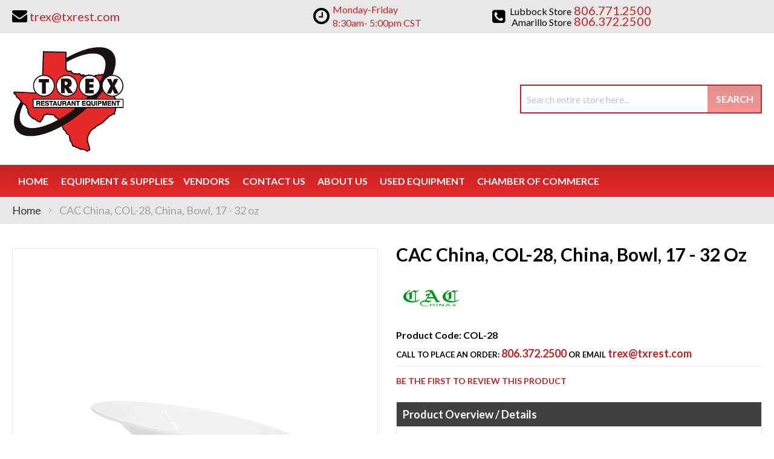

--- FILE ---
content_type: text/html; charset=UTF-8
request_url: https://trexequipment.com/cac-china-col-28-china-bowl-17-32-oz.html
body_size: 85519
content:
<!doctype html>
<html lang="en">
    <head prefix="og: http://ogp.me/ns# fb: http://ogp.me/ns/fb# product: http://ogp.me/ns/product#">
                <meta charset="utf-8"/>
<meta name="title" content="CAC China COL-28 TREX"/>
<meta name="description" content="CAC China, COL-28, China, Bowl, 17 - 32 oz available at TREX in the Amarillo, Texas area. Call for a quote at (806) 372-2500."/>
<meta name="keywords" content="TREX, CAC China, COL-28"/>
<meta name="robots" content="INDEX,FOLLOW"/>
<meta name="viewport" content="width=device-width, initial-scale=1"/>
<meta name="format-detection" content="telephone=no"/>
<title>CAC China COL-28 TREX</title>
<link  rel="stylesheet" type="text/css"  media="all" href="https://trexequipment.com/static/_cache/merged/0d603cc416cdc790e0d64528d06e6ab6.css" />
<link  rel="stylesheet" type="text/css"  media="screen and (min-width: 768px)" href="https://trexequipment.com/static/frontend/Moxxi/moxxi/en_US/css/styles-l.css" />
<link  rel="stylesheet" type="text/css"  media="print" href="https://trexequipment.com/static/frontend/Moxxi/moxxi/en_US/css/print.css" />
<link  rel="stylesheet" type="text/css"  media="all" href="https://maxcdn.bootstrapcdn.com/font-awesome/4.6.3/css/font-awesome.min.css" />
<link  rel="stylesheet" type="text/css"  media="all" href="https://fonts.googleapis.com/css?family=Lato:300,400,400i,700" />

<link  rel="canonical" href="https://trexequipment.com/cac-china-col-28-china-bowl-17-32-oz.html" />
<link  rel="icon" type="image/x-icon" href="https://trexequipment.com/media/favicon/websites/1/trex-favicon.png" />
<link  rel="shortcut icon" type="image/x-icon" href="https://trexequipment.com/media/favicon/websites/1/trex-favicon.png" />
<meta name="p:domain_verify" content="0lygTPoDlzMe8EWqYjM1lMCQ4rtKDi48"/>
<meta name="google-site-verification" content="lVoTPIyhHVFQd9WPqh24QCHIswAfgCnSIxxl35EKQf4" />
<meta name="twitter:title" property="og:title" content="Texas Restaurant Equipment Exchange">
<meta name="twitter:card" content="summary_large_image">
<meta name="twitter:url" content="https://trexequipment.com/">
<meta name="twitter:image" content="https://trexequipment.com/pub/media/wysiwyg/trex-restaurant-equipment-og.jpg">
<meta property="og:title" content="Texas Restaurant Equipment Exchange" />
<meta property="og:type" content="website" />
<meta property="og:url" content="https://trexequipment.com/" />
<meta name="twitter:description" property="og:description" content="TREX Equipment Co. is the largest supplier of food processing equipment and supplies in the tri-state area. We service all types of food service businesses, including independent restaurants, chain operators, caterers, country clubs, schools, universities, churches, hospitals, and government institutions. An innovative leader in the distribution of food service supplies, and is committed to surpassing the expectation of our customers, employees, and suppliers." />
<meta property="og:image" content="https://trexequipment.com/pub/media/wysiwyg/trex-restaurant-equipment-og.jpg" />
<meta property="og:image:secure_url" content="https://trexequipment.com/pub/media/wysiwyg/trex-restaurant-equipment-og.jpg" />
<meta property="og:image:type" content="image/jpeg" />
<meta property="og:image:width" content="600" />
<meta property="og:image:height" content="315" />
<meta property="og:image:alt" content="Texas Restaurant Equipment Exchange Logo" />
<meta property="og:locale" content="en_US" />

              <!-- Google Tag Manager -->

<!-- End Google Tag Manager -->    

<meta property="og:type" content="product" />
<meta property="og:title"
      content="CAC&#x20;China,&#x20;COL-28,&#x20;China,&#x20;Bowl,&#x20;17&#x20;-&#x20;32&#x20;oz" />
<meta property="og:image"
      content="https://cdn.beedash.com/CACChina/0fc8faf5ab2cf414bf8d3e5de5f452ce5699d8db.png" />
<meta property="og:description"
      content="&#x0A;CAC&#x20;Collection&#x20;Bowl26&#x20;oz.13&quot;L&#x20;x&#x20;9&quot;W&#x20;x&#x20;3-3&#x2F;4&quot;Hovalsheerdishwasheroven&#x20;and&#x20;microwave&#x20;safeporcelainBone&#x20;White&#x0A;" />
<meta property="og:url" content="https://trexequipment.com/cac-china-col-28-china-bowl-17-32-oz.html" />
    <meta property="product:price:amount" content="547.6"/>
    <meta property="product:price:currency"
      content="USD"/>
    </head>
    <body data-container="body"
          data-mage-init='{"loaderAjax": {}, "loader": { "icon": "https://trexequipment.com/static/frontend/Moxxi/moxxi/en_US/images/loader-2.gif"}}'
        id="html-body" itemtype="http://schema.org/Product" itemscope="itemscope" class="catalog-product-view product-cac-china-col-28-china-bowl-17-32-oz page-layout-1column">
        <!-- Google Tag Manager (noscript) -->
<noscript>
    <iframe src="https://www.googletagmanager.com/ns.html?id=GTM-NN4D2MV"
            height="0" width="0" style="display:none;visibility:hidden"></iframe>
</noscript>
<!-- End Google Tag Manager (noscript) -->



<div class="cookie-status-message" id="cookie-status">
    The store will not work correctly when cookies are disabled.</div>




    <noscript>
        <div class="message global noscript">
            <div class="content">
                <p>
                    <strong>JavaScript seems to be disabled in your browser.</strong>
                    <span>
                        For the best experience on our site, be sure to turn on Javascript in your browser.                    </span>
                </p>
            </div>
        </div>
    </noscript>




<div class="page-wrapper"><header class="page-header"><div class="panel wrapper"><div class="panel header"><!--<div class="contact-link">
    <a href=""><span class="question-btn"></span></a>
</div>--><div class="store-email">
	<a href="mailto:trex@txrest.com"><i class="fa fa-envelope" aria-hidden="true"></i><span>trex@txrest.com</span></a>
</div><div class="store-opening-hours">
    <span><i class="fa fa-clock-o" aria-hidden="true"></i></span>
    <span class="hours-wrapper">
        <span class="hours">
            Monday-Friday 8:30am- 5:00pm CST        </span>
    </span>
</div>

<div class="store-phone">
    <i class="fa fa-phone-square" aria-hidden="true"></i>
    <ul>
        <li><span><span class="title">Lubbock Store </span><a href="tel:806.771.2500"><span>806.771.2500</span></a></span></li>
        <li><span><span class="title">Amarillo Store </span><a href="tel:806.372.2500"><span>806.372.2500</span></a></span></li>
    </ul>
</div>

<a class="action skip contentarea"
   href="#contentarea">
    <span>
        Skip to Content    </span>
</a>
</div></div><div class="header content"><span data-action="toggle-nav" class="action nav-toggle"><span>Toggle Nav</span></span>
<a
    class="logo"
    href="https://trexequipment.com/"
    title="Welcome&#x20;to&#x20;Trex&#x20;Equipment&#x21;"
    aria-label="store logo">
    <img src="https://trexequipment.com/media/logo/stores/1/logo_1.png"
         title="Welcome&#x20;to&#x20;Trex&#x20;Equipment&#x21;"
         alt="Welcome&#x20;to&#x20;Trex&#x20;Equipment&#x21;"
            width="185"            height="178"    />
</a>
<div class="block block-search">
    <div class="block block-title"><strong>Search</strong></div>
    <div class="block block-content">
        <form class="form minisearch" id="search_mini_form"
              action="https://trexequipment.com/catalogsearch/result/" method="get">
                        <div class="field search">
                <label class="label" for="search" data-role="minisearch-label">
                    <span>Search</span>
                </label>
                <div class="control">
                    <input id="search"
                           data-mage-init='{
                            "quickSearch": {
                                "formSelector": "#search_mini_form",
                                "url": "https://trexequipment.com/search/ajax/suggest/",
                                "destinationSelector": "#search_autocomplete",
                                "minSearchLength": "3"
                            }
                        }'
                           type="text"
                           name="q"
                           value=""
                           placeholder="Search&#x20;entire&#x20;store&#x20;here..."
                           class="input-text"
                           maxlength="128"
                           role="combobox"
                           aria-haspopup="false"
                           aria-autocomplete="both"
                           autocomplete="off"
                           aria-expanded="false"/>
                    <div id="search_autocomplete" class="search-autocomplete"></div>
                                    </div>
            </div>
            <div class="actions">
                <button type="submit"
                        title="Search"
                        class="action search"
                        aria-label="Search"
                >
                    <span>Search</span>
                </button>
            </div>
        </form>
    </div>
</div>
</div></header>    <div class="sections nav-sections">
                <div class="section-items nav-sections-items"
             data-mage-init='{"tabs":{"openedState":"active"}}'>
                                            <div class="section-item-title nav-sections-item-title"
                     data-role="collapsible">
                    <a class="nav-sections-item-switch"
                       data-toggle="switch" href="#store.menu">
                        Menu                    </a>
                </div>
                <div class="section-item-content nav-sections-item-content"
                     id="store.menu"
                     data-role="content">
                    
<nav class="navigation" data-action="navigation">
    <ul data-mage-init='{"menu":{"responsive":true, "expanded":true, "position":{"my":"left top","at":"left bottom"}}}'>
        <li class="level0 level-top"><a href="https://trexequipment.com/">Home</a></li>
        <li  class="level0 nav-1 category-item first level-top parent"><a href="https://trexequipment.com/equipment-supplies.html"  class="level-top" ><span>Equipment &amp; Supplies</span></a><ul class="level0 submenu"><li  class="level1 nav-1-1 category-item first parent"><a href="https://trexequipment.com/equipment-supplies/beverage-amp-bar.html" ><span>Beverage &amp; Bar</span></a><ul class="level1 submenu"><li  class="level2 nav-1-1-1 category-item first"><a href="https://trexequipment.com/equipment-supplies/beverage-amp-bar/bar-supplies-accessories.html" ><span>Bar Supplies &amp; Accessories</span></a></li><li  class="level2 nav-1-1-2 category-item"><a href="https://trexequipment.com/equipment-supplies/beverage-amp-bar/bartender-tools.html" ><span>Bartender Tools</span></a></li><li  class="level2 nav-1-1-3 category-item"><a href="https://trexequipment.com/equipment-supplies/beverage-amp-bar/beverage-dispensers.html" ><span>Beverage Dispensers</span></a></li><li  class="level2 nav-1-1-4 category-item"><a href="https://trexequipment.com/equipment-supplies/beverage-amp-bar/blenders-mixers.html" ><span>Blenders &amp; Mixers</span></a></li><li  class="level2 nav-1-1-5 category-item"><a href="https://trexequipment.com/equipment-supplies/beverage-amp-bar/coffee-makers-brewers-amp-service-supplies.html" ><span>Coffee Makers, Brewers &amp; Service Supplies</span></a></li><li  class="level2 nav-1-1-6 category-item"><a href="https://trexequipment.com/equipment-supplies/beverage-amp-bar/driptrays.html" ><span>Driptrays</span></a></li><li  class="level2 nav-1-1-7 category-item"><a href="https://trexequipment.com/equipment-supplies/beverage-amp-bar/juicers.html" ><span>Juicers</span></a></li><li  class="level2 nav-1-1-8 category-item"><a href="https://trexequipment.com/equipment-supplies/beverage-amp-bar/speedrails.html" ><span>Speedrails</span></a></li><li  class="level2 nav-1-1-9 category-item last"><a href="https://trexequipment.com/equipment-supplies/beverage-amp-bar/under-bar-equipment.html" ><span>Under Bar Equipment</span></a></li></ul></li><li  class="level1 nav-1-2 category-item parent"><a href="https://trexequipment.com/equipment-supplies/chef-apparel.html" ><span>Chef Apparel</span></a><ul class="level1 submenu"><li  class="level2 nav-1-2-1 category-item first"><a href="https://trexequipment.com/equipment-supplies/chef-apparel/aprons.html" ><span>Aprons</span></a></li><li  class="level2 nav-1-2-2 category-item"><a href="https://trexequipment.com/equipment-supplies/chef-apparel/chef-coats.html" ><span>Chef Coats</span></a></li><li  class="level2 nav-1-2-3 category-item"><a href="https://trexequipment.com/equipment-supplies/chef-apparel/chef-pants.html" ><span>Chef Pants</span></a></li><li  class="level2 nav-1-2-4 category-item"><a href="https://trexequipment.com/equipment-supplies/chef-apparel/hats-toques.html" ><span>Hats &amp; Toques</span></a></li><li  class="level2 nav-1-2-5 category-item last"><a href="https://trexequipment.com/equipment-supplies/chef-apparel/oven-mitts.html" ><span>Oven Mitts</span></a></li></ul></li><li  class="level1 nav-1-3 category-item parent"><a href="https://trexequipment.com/equipment-supplies/cleaning-facility.html" ><span>Cleaning &amp; Facility</span></a><ul class="level1 submenu"><li  class="level2 nav-1-3-1 category-item first"><a href="https://trexequipment.com/equipment-supplies/cleaning-facility/air-curtains.html" ><span>Air Curtains</span></a></li><li  class="level2 nav-1-3-2 category-item"><a href="https://trexequipment.com/equipment-supplies/cleaning-facility/brushes.html" ><span>Brushes</span></a></li><li  class="level2 nav-1-3-3 category-item"><a href="https://trexequipment.com/equipment-supplies/cleaning-facility/cleaning-chemicals.html" ><span>Cleaning Chemicals</span></a></li><li  class="level2 nav-1-3-4 category-item"><a href="https://trexequipment.com/equipment-supplies/cleaning-facility/commercial-floor-mats.html" ><span>Commercial Floor Mats</span></a></li><li  class="level2 nav-1-3-5 category-item"><a href="https://trexequipment.com/equipment-supplies/cleaning-facility/dispensers-handcare.html" ><span>Dispensers &amp; Handcare</span></a></li><li  class="level2 nav-1-3-6 category-item"><a href="https://trexequipment.com/equipment-supplies/cleaning-facility/floor-cleaning-supplies.html" ><span>Floor Cleaning Supplies</span></a></li><li  class="level2 nav-1-3-7 category-item"><a href="https://trexequipment.com/equipment-supplies/cleaning-facility/lighting.html" ><span>Lighting</span></a></li><li  class="level2 nav-1-3-8 category-item"><a href="https://trexequipment.com/equipment-supplies/cleaning-facility/signage.html" ><span>Signage</span></a></li><li  class="level2 nav-1-3-9 category-item last"><a href="https://trexequipment.com/equipment-supplies/cleaning-facility/trash-cans-recycling-bins.html" ><span>Trash Cans &amp; Recycling Bins</span></a></li></ul></li><li  class="level1 nav-1-4 category-item parent"><a href="https://trexequipment.com/equipment-supplies/concessions-food-service.html" ><span>Concessions &amp; Food Service</span></a><ul class="level1 submenu"><li  class="level2 nav-1-4-1 category-item first"><a href="https://trexequipment.com/equipment-supplies/concessions-food-service/chafing-dishes.html" ><span>Chafing Dishes</span></a></li><li  class="level2 nav-1-4-2 category-item"><a href="https://trexequipment.com/equipment-supplies/concessions-food-service/condiment-dispensers.html" ><span>Condiment Dispensers</span></a></li><li  class="level2 nav-1-4-3 category-item"><a href="https://trexequipment.com/equipment-supplies/concessions-food-service/cotton-candy-machines.html" ><span>Cotton Candy Machines</span></a></li><li  class="level2 nav-1-4-4 category-item"><a href="https://trexequipment.com/equipment-supplies/concessions-food-service/cup-dish-dispensers.html" ><span>Cup &amp; Dish Dispensers</span></a></li><li  class="level2 nav-1-4-5 category-item"><a href="https://trexequipment.com/equipment-supplies/concessions-food-service/food-warmers-merchandisers.html" ><span>Food Warmers &amp; Merchandisers</span></a></li><li  class="level2 nav-1-4-6 category-item"><a href="https://trexequipment.com/equipment-supplies/concessions-food-service/hot-dog-equipment.html" ><span>Hot Dog Equipment</span></a></li><li  class="level2 nav-1-4-7 category-item"><a href="https://trexequipment.com/equipment-supplies/concessions-food-service/paper-product-dispensers.html" ><span>Paper Product Dispensers</span></a></li><li  class="level2 nav-1-4-8 category-item"><a href="https://trexequipment.com/equipment-supplies/concessions-food-service/popcorn-equipment.html" ><span>Popcorn Equipment</span></a></li><li  class="level2 nav-1-4-9 category-item"><a href="https://trexequipment.com/equipment-supplies/concessions-food-service/portable-bars-stoves.html" ><span>Portable Bars &amp; Stoves</span></a></li><li  class="level2 nav-1-4-10 category-item"><a href="https://trexequipment.com/equipment-supplies/concessions-food-service/salad-bowls.html" ><span>Salad Bowls</span></a></li><li  class="level2 nav-1-4-11 category-item"><a href="https://trexequipment.com/equipment-supplies/concessions-food-service/serving-utensils.html" ><span>Serving Utensils</span></a></li><li  class="level2 nav-1-4-12 category-item"><a href="https://trexequipment.com/equipment-supplies/concessions-food-service/servingware.html" ><span>Servingware</span></a></li><li  class="level2 nav-1-4-13 category-item"><a href="https://trexequipment.com/equipment-supplies/concessions-food-service/sneeze-guards.html" ><span>Sneeze Guards</span></a></li><li  class="level2 nav-1-4-14 category-item"><a href="https://trexequipment.com/equipment-supplies/concessions-food-service/soft-serve-amp-snow-cone-machines.html" ><span>Soft Serve &amp; Snow Cone Machines</span></a></li><li  class="level2 nav-1-4-15 category-item last"><a href="https://trexequipment.com/equipment-supplies/concessions-food-service/vending-carts-vending-kiosk-accessories.html" ><span>Vending Carts, Vending Kiosk &amp; Accessories</span></a></li></ul></li><li  class="level1 nav-1-5 category-item parent"><a href="https://trexequipment.com/equipment-supplies/cooking-equipment.html" ><span>Cooking Equipment</span></a><ul class="level1 submenu"><li  class="level2 nav-1-5-1 category-item first"><a href="https://trexequipment.com/equipment-supplies/cooking-equipment/broilers.html" ><span>Broilers</span></a></li><li  class="level2 nav-1-5-2 category-item"><a href="https://trexequipment.com/equipment-supplies/cooking-equipment/commercial-worktables.html" ><span>Commercial Worktables</span></a></li><li  class="level2 nav-1-5-3 category-item"><a href="https://trexequipment.com/equipment-supplies/cooking-equipment/convection-ovens.html" ><span>Convection Ovens</span></a></li><li  class="level2 nav-1-5-4 category-item"><a href="https://trexequipment.com/equipment-supplies/cooking-equipment/cooking-equipment-parts-accessories.html" ><span>Cooking Equipment Parts &amp; Accessories</span></a></li><li  class="level2 nav-1-5-5 category-item"><a href="https://trexequipment.com/equipment-supplies/cooking-equipment/deck-ovens.html" ><span>Deck Ovens</span></a></li><li  class="level2 nav-1-5-6 category-item"><a href="https://trexequipment.com/equipment-supplies/cooking-equipment/equipment-stands.html" ><span>Equipment Stands</span></a></li><li  class="level2 nav-1-5-7 category-item"><a href="https://trexequipment.com/equipment-supplies/cooking-equipment/food-holding-equipment.html" ><span>Food Holding Equipment</span></a></li><li  class="level2 nav-1-5-8 category-item"><a href="https://trexequipment.com/equipment-supplies/cooking-equipment/fryer-accessories.html" ><span>Fryer Accessories</span></a></li><li  class="level2 nav-1-5-9 category-item"><a href="https://trexequipment.com/equipment-supplies/cooking-equipment/fryers.html" ><span>Fryers</span></a></li><li  class="level2 nav-1-5-10 category-item"><a href="https://trexequipment.com/equipment-supplies/cooking-equipment/grills-griddles.html" ><span>Grills &amp; Griddles</span></a></li><li  class="level2 nav-1-5-11 category-item"><a href="https://trexequipment.com/equipment-supplies/cooking-equipment/hoods.html" ><span>Hoods</span></a></li><li  class="level2 nav-1-5-12 category-item"><a href="https://trexequipment.com/equipment-supplies/cooking-equipment/hot-plates.html" ><span>Hot Plates</span></a></li><li  class="level2 nav-1-5-13 category-item"><a href="https://trexequipment.com/equipment-supplies/cooking-equipment/microwave-ovens.html" ><span>Microwave Ovens</span></a></li><li  class="level2 nav-1-5-14 category-item"><a href="https://trexequipment.com/equipment-supplies/cooking-equipment/pizza-ovens.html" ><span>Pizza Ovens</span></a></li><li  class="level2 nav-1-5-15 category-item"><a href="https://trexequipment.com/equipment-supplies/cooking-equipment/ranges.html" ><span>Ranges</span></a></li><li  class="level2 nav-1-5-16 category-item"><a href="https://trexequipment.com/equipment-supplies/cooking-equipment/sous-vide-cooking.html" ><span>Sous-Vide Cooking</span></a></li><li  class="level2 nav-1-5-17 category-item"><a href="https://trexequipment.com/equipment-supplies/cooking-equipment/steam-cooking-equipment.html" ><span>Steam Cooking Equipment</span></a></li><li  class="level2 nav-1-5-18 category-item last"><a href="https://trexequipment.com/equipment-supplies/cooking-equipment/toasters.html" ><span>Toasters</span></a></li></ul></li><li  class="level1 nav-1-6 category-item parent"><a href="https://trexequipment.com/equipment-supplies/dish-washing-equipment.html" ><span>Dish Washing Equipment</span></a><ul class="level1 submenu"><li  class="level2 nav-1-6-1 category-item first"><a href="https://trexequipment.com/equipment-supplies/dish-washing-equipment/bus-boxes.html" ><span>Bus Boxes</span></a></li><li  class="level2 nav-1-6-2 category-item"><a href="https://trexequipment.com/equipment-supplies/dish-washing-equipment/dish-racks.html" ><span>Dish Racks</span></a></li><li  class="level2 nav-1-6-3 category-item"><a href="https://trexequipment.com/equipment-supplies/dish-washing-equipment/dishtables.html" ><span>Dishtables</span></a></li><li  class="level2 nav-1-6-4 category-item"><a href="https://trexequipment.com/equipment-supplies/dish-washing-equipment/dishwashers.html" ><span>Dishwashers</span></a></li><li  class="level2 nav-1-6-5 category-item last"><a href="https://trexequipment.com/equipment-supplies/dish-washing-equipment/glass-washers.html" ><span>Glass Washers</span></a></li></ul></li><li  class="level1 nav-1-7 category-item parent"><a href="https://trexequipment.com/equipment-supplies/disposables.html" ><span>Disposables</span></a><ul class="level1 submenu"><li  class="level2 nav-1-7-1 category-item first"><a href="https://trexequipment.com/equipment-supplies/disposables/eco-friendly-disposables.html" ><span>Eco-Friendly Disposables</span></a></li><li  class="level2 nav-1-7-2 category-item last"><a href="https://trexequipment.com/equipment-supplies/disposables/restaurant-essentials.html" ><span>Restaurant Essentials</span></a></li></ul></li><li  class="level1 nav-1-8 category-item parent"><a href="https://trexequipment.com/equipment-supplies/food-display-merchandising.html" ><span>Food Display &amp; Merchandising</span></a><ul class="level1 submenu"><li  class="level2 nav-1-8-1 category-item first"><a href="https://trexequipment.com/equipment-supplies/food-display-merchandising/display-case.html" ><span>Display Case</span></a></li><li  class="level2 nav-1-8-2 category-item"><a href="https://trexequipment.com/equipment-supplies/food-display-merchandising/display-stands-risers.html" ><span>Display Stands &amp; Risers</span></a></li><li  class="level2 nav-1-8-3 category-item last"><a href="https://trexequipment.com/equipment-supplies/food-display-merchandising/merchandisers.html" ><span>Merchandisers</span></a></li></ul></li><li  class="level1 nav-1-9 category-item parent"><a href="https://trexequipment.com/equipment-supplies/food-preparation.html" ><span>Food Preparation</span></a><ul class="level1 submenu"><li  class="level2 nav-1-9-1 category-item first"><a href="https://trexequipment.com/equipment-supplies/food-preparation/food-blenders.html" ><span>Food Blenders</span></a></li><li  class="level2 nav-1-9-2 category-item"><a href="https://trexequipment.com/equipment-supplies/food-preparation/food-processors.html" ><span>Food Processors</span></a></li><li  class="level2 nav-1-9-3 category-item"><a href="https://trexequipment.com/equipment-supplies/food-preparation/graters.html" ><span>Graters</span></a></li><li  class="level2 nav-1-9-4 category-item"><a href="https://trexequipment.com/equipment-supplies/food-preparation/mixers.html" ><span>Mixers</span></a></li><li  class="level2 nav-1-9-5 category-item"><a href="https://trexequipment.com/equipment-supplies/food-preparation/peelers.html" ><span>Peelers</span></a></li><li  class="level2 nav-1-9-6 category-item"><a href="https://trexequipment.com/equipment-supplies/food-preparation/presses.html" ><span>Presses</span></a></li><li  class="level2 nav-1-9-7 category-item last"><a href="https://trexequipment.com/equipment-supplies/food-preparation/slicers.html" ><span>Slicers</span></a></li></ul></li><li  class="level1 nav-1-10 category-item parent"><a href="https://trexequipment.com/equipment-supplies/furniture.html" ><span>Furniture</span></a><ul class="level1 submenu"><li  class="level2 nav-1-10-1 category-item first"><a href="https://trexequipment.com/equipment-supplies/furniture/booster-seats-high-chairs.html" ><span>Booster Seats &amp; High Chairs</span></a></li><li  class="level2 nav-1-10-2 category-item"><a href="https://trexequipment.com/equipment-supplies/furniture/restaurant-chairs-stools.html" ><span>Restaurant Chairs &amp; Stools</span></a></li><li  class="level2 nav-1-10-3 category-item"><a href="https://trexequipment.com/equipment-supplies/furniture/restaurant-tables-amp-bases.html" ><span>Restaurant Tables &amp; Bases</span></a></li><li  class="level2 nav-1-10-4 category-item last"><a href="https://trexequipment.com/equipment-supplies/furniture/waitress-hostess-stations.html" ><span>Waitress &amp; Hostess Stations</span></a></li></ul></li><li  class="level1 nav-1-11 category-item parent"><a href="https://trexequipment.com/equipment-supplies/ice-machines.html" ><span>Ice Machines</span></a><ul class="level1 submenu"><li  class="level2 nav-1-11-1 category-item first"><a href="https://trexequipment.com/equipment-supplies/ice-machines/ice-bins.html" ><span>Ice Bins</span></a></li><li  class="level2 nav-1-11-2 category-item"><a href="https://trexequipment.com/equipment-supplies/ice-machines/ice-distribution.html" ><span>Ice Distribution</span></a></li><li  class="level2 nav-1-11-3 category-item"><a href="https://trexequipment.com/equipment-supplies/ice-machines/ice-makers.html" ><span>Ice Makers</span></a></li><li  class="level2 nav-1-11-4 category-item last"><a href="https://trexequipment.com/equipment-supplies/ice-machines/ice-making-accessories.html" ><span>Ice Making Accessories</span></a></li></ul></li><li  class="level1 nav-1-12 category-item parent"><a href="https://trexequipment.com/equipment-supplies/plumbing.html" ><span>Plumbing</span></a><ul class="level1 submenu"><li  class="level2 nav-1-12-1 category-item first"><a href="https://trexequipment.com/equipment-supplies/plumbing/commercial-toilets-amp-urinals.html" ><span>Commercial Toilets &amp; Urinals</span></a></li><li  class="level2 nav-1-12-2 category-item"><a href="https://trexequipment.com/equipment-supplies/plumbing/filter-systems.html" ><span>Filter Systems</span></a></li><li  class="level2 nav-1-12-3 category-item last"><a href="https://trexequipment.com/equipment-supplies/plumbing/sinks.html" ><span>Sinks</span></a></li></ul></li><li  class="level1 nav-1-13 category-item parent"><a href="https://trexequipment.com/equipment-supplies/refrigeration.html" ><span>Refrigeration</span></a><ul class="level1 submenu"><li  class="level2 nav-1-13-1 category-item first"><a href="https://trexequipment.com/equipment-supplies/refrigeration/ice-cream-cabinets.html" ><span>Ice Cream Cabinets</span></a></li><li  class="level2 nav-1-13-2 category-item"><a href="https://trexequipment.com/equipment-supplies/refrigeration/liquor-beer-wine-coolers.html" ><span>Liquor, Beer, Wine Coolers</span></a></li><li  class="level2 nav-1-13-3 category-item"><a href="https://trexequipment.com/equipment-supplies/refrigeration/reach-in-units.html" ><span>Reach In Units</span></a></li><li  class="level2 nav-1-13-4 category-item"><a href="https://trexequipment.com/equipment-supplies/refrigeration/refrigerated-prep-tables.html" ><span>Refrigerated Prep Tables</span></a></li><li  class="level2 nav-1-13-5 category-item"><a href="https://trexequipment.com/equipment-supplies/refrigeration/refrigeration-parts-amp-accessories.html" ><span>Refrigeration Parts &amp; Accessories</span></a></li><li  class="level2 nav-1-13-6 category-item last"><a href="https://trexequipment.com/equipment-supplies/refrigeration/undercounter-units.html" ><span>Undercounter Units</span></a></li></ul></li><li  class="level1 nav-1-14 category-item parent"><a href="https://trexequipment.com/equipment-supplies/smallwares-kitchen-accessories.html" ><span>Smallwares &amp; Kitchen Accessories</span></a><ul class="level1 submenu"><li  class="level2 nav-1-14-1 category-item first"><a href="https://trexequipment.com/equipment-supplies/smallwares-kitchen-accessories/baking-supplies.html" ><span>Baking Supplies</span></a></li><li  class="level2 nav-1-14-2 category-item"><a href="https://trexequipment.com/equipment-supplies/smallwares-kitchen-accessories/cast-iron-cookware.html" ><span>Cast Iron Cookware</span></a></li><li  class="level2 nav-1-14-3 category-item"><a href="https://trexequipment.com/equipment-supplies/smallwares-kitchen-accessories/check-rails.html" ><span>Check Rails</span></a></li><li  class="level2 nav-1-14-4 category-item"><a href="https://trexequipment.com/equipment-supplies/smallwares-kitchen-accessories/colanders-sieves.html" ><span>Colanders &amp; Sieves</span></a></li><li  class="level2 nav-1-14-5 category-item"><a href="https://trexequipment.com/equipment-supplies/smallwares-kitchen-accessories/cutting-boards.html" ><span>Cutting Boards</span></a></li><li  class="level2 nav-1-14-6 category-item"><a href="https://trexequipment.com/equipment-supplies/smallwares-kitchen-accessories/dishers-ladles-scoops.html" ><span>Dishers, Ladles &amp; Scoops</span></a></li><li  class="level2 nav-1-14-7 category-item"><a href="https://trexequipment.com/equipment-supplies/smallwares-kitchen-accessories/hotel-pans-baking-trays.html" ><span>Hotel Pans &amp; Baking Trays</span></a></li><li  class="level2 nav-1-14-8 category-item"><a href="https://trexequipment.com/equipment-supplies/smallwares-kitchen-accessories/kitchen-cutlery.html" ><span>Kitchen Cutlery</span></a></li><li  class="level2 nav-1-14-9 category-item"><a href="https://trexequipment.com/equipment-supplies/smallwares-kitchen-accessories/kitchen-spoons.html" ><span>Kitchen Spoons</span></a></li><li  class="level2 nav-1-14-10 category-item"><a href="https://trexequipment.com/equipment-supplies/smallwares-kitchen-accessories/kitchen-tools-supplies.html" ><span>Kitchen Tools &amp; Supplies</span></a></li><li  class="level2 nav-1-14-11 category-item"><a href="https://trexequipment.com/equipment-supplies/smallwares-kitchen-accessories/measuring-cups-spoons.html" ><span>Measuring Cups &amp; Spoons</span></a></li><li  class="level2 nav-1-14-12 category-item"><a href="https://trexequipment.com/equipment-supplies/smallwares-kitchen-accessories/pizza-tools.html" ><span>Pizza Tools</span></a></li><li  class="level2 nav-1-14-13 category-item"><a href="https://trexequipment.com/equipment-supplies/smallwares-kitchen-accessories/pots-pans.html" ><span>Pots &amp; Pans</span></a></li><li  class="level2 nav-1-14-14 category-item"><a href="https://trexequipment.com/equipment-supplies/smallwares-kitchen-accessories/prep-bowls.html" ><span>Prep Bowls</span></a></li><li  class="level2 nav-1-14-15 category-item"><a href="https://trexequipment.com/equipment-supplies/smallwares-kitchen-accessories/protective-gear.html" ><span>Protective Gear</span></a></li><li  class="level2 nav-1-14-16 category-item"><a href="https://trexequipment.com/equipment-supplies/smallwares-kitchen-accessories/scales-thermometers.html" ><span>Scales &amp; Thermometers</span></a></li><li  class="level2 nav-1-14-17 category-item"><a href="https://trexequipment.com/equipment-supplies/smallwares-kitchen-accessories/spreaders-spatulas.html" ><span>Spreaders &amp; Spatulas</span></a></li><li  class="level2 nav-1-14-18 category-item"><a href="https://trexequipment.com/equipment-supplies/smallwares-kitchen-accessories/tongs.html" ><span>Tongs</span></a></li><li  class="level2 nav-1-14-19 category-item last"><a href="https://trexequipment.com/equipment-supplies/smallwares-kitchen-accessories/whisks-whips.html" ><span>Whisks &amp; Whips</span></a></li></ul></li><li  class="level1 nav-1-15 category-item parent"><a href="https://trexequipment.com/equipment-supplies/storage-transportation.html" ><span>Storage &amp; Transportation</span></a><ul class="level1 submenu"><li  class="level2 nav-1-15-1 category-item first"><a href="https://trexequipment.com/equipment-supplies/storage-transportation/carts-dollies.html" ><span>Carts &amp; Dollies</span></a></li><li  class="level2 nav-1-15-2 category-item"><a href="https://trexequipment.com/equipment-supplies/storage-transportation/food-carriers.html" ><span>Food Carriers</span></a></li><li  class="level2 nav-1-15-3 category-item"><a href="https://trexequipment.com/equipment-supplies/storage-transportation/food-storage-supplies.html" ><span>Food Storage Supplies</span></a></li><li  class="level2 nav-1-15-4 category-item"><a href="https://trexequipment.com/equipment-supplies/storage-transportation/shelving.html" ><span>Shelving</span></a></li><li  class="level2 nav-1-15-5 category-item last"><a href="https://trexequipment.com/equipment-supplies/storage-transportation/storage-racks.html" ><span>Storage Racks</span></a></li></ul></li><li  class="level1 nav-1-16 category-item last parent"><a href="https://trexequipment.com/equipment-supplies/tabletop.html" ><span>Tabletop</span></a><ul class="level1 submenu"><li  class="level2 nav-1-16-1 category-item first"><a href="https://trexequipment.com/equipment-supplies/tabletop/cruets-shakers.html" ><span>Cruets &amp;  Shakers</span></a></li><li  class="level2 nav-1-16-2 category-item"><a href="https://trexequipment.com/equipment-supplies/tabletop/dinnerware.html" ><span>Dinnerware</span></a></li><li  class="level2 nav-1-16-3 category-item"><a href="https://trexequipment.com/equipment-supplies/tabletop/drinkware.html" ><span>Drinkware</span></a></li><li  class="level2 nav-1-16-4 category-item"><a href="https://trexequipment.com/equipment-supplies/tabletop/flatware.html" ><span>Flatware</span></a></li><li  class="level2 nav-1-16-5 category-item"><a href="https://trexequipment.com/equipment-supplies/tabletop/glassware.html" ><span>Glassware</span></a></li><li  class="level2 nav-1-16-6 category-item"><a href="https://trexequipment.com/equipment-supplies/tabletop/holloware.html" ><span>Holloware</span></a></li><li  class="level2 nav-1-16-7 category-item"><a href="https://trexequipment.com/equipment-supplies/tabletop/linens-cloth-tabletop-materials.html" ><span>Linens, Cloth &amp; Tabletop Materials</span></a></li><li  class="level2 nav-1-16-8 category-item"><a href="https://trexequipment.com/equipment-supplies/tabletop/menu-holders-check-accessories.html" ><span>Menu Holders &amp; Check Accessories</span></a></li><li  class="level2 nav-1-16-9 category-item"><a href="https://trexequipment.com/equipment-supplies/tabletop/mugs-amp-coffee-cups.html" ><span>Mugs &amp; Coffee Cups</span></a></li><li  class="level2 nav-1-16-10 category-item"><a href="https://trexequipment.com/equipment-supplies/tabletop/salt-pepper-shakers-mills.html" ><span>Salt &amp; Pepper Shakers, Mills</span></a></li><li  class="level2 nav-1-16-11 category-item"><a href="https://trexequipment.com/equipment-supplies/tabletop/tabletop-accessories.html" ><span>Tabletop Accessories</span></a></li><li  class="level2 nav-1-16-12 category-item"><a href="https://trexequipment.com/equipment-supplies/tabletop/tabletop-beverage-service.html" ><span>Tabletop Beverage Service</span></a></li><li  class="level2 nav-1-16-13 category-item last"><a href="https://trexequipment.com/equipment-supplies/tabletop/trays-platters.html" ><span>Trays &amp; Platters</span></a></li></ul></li></ul></li><li  class="level0 nav-2 category-item last level-top"><a href="https://trexequipment.com/vendors.html"  class="level-top" ><span>Vendors</span></a></li>        <li><a href="https://trexequipment.com/contact-us/" id="idikh4RdWZ" >Contact Us</a></li><li><a href="https://trexequipment.com/about-us/" id="idXveG2i16" >About Us</a></li><li><a href="https://www.facebook.com/QuestCoUsedEquipment/" target="_blank" id="idjpvv6e5g" >Used Equipment</a></li><li><a href="https://business.lubbockchamber.com/list/member/trex-restaurant-equipment-exchange-38678" target="_blank" id="idhylY4EPc" >Chamber of Commerce</a></li>    </ul>
</nav>
                </div>
                                    </div>
    </div>
<div class="breadcrumbs"></div>

<main id="maincontent" class="page-main"><a id="contentarea" tabindex="-1"></a>
<div class="page messages"><div data-placeholder="messages"></div>
<div data-bind="scope: 'messages'">
    <!-- ko if: cookieMessages && cookieMessages.length > 0 -->
    <div aria-atomic="true" role="alert" data-bind="foreach: { data: cookieMessages, as: 'message' }" class="messages">
        <div data-bind="attr: {
            class: 'message-' + message.type + ' ' + message.type + ' message',
            'data-ui-id': 'message-' + message.type
        }">
            <div data-bind="html: $parent.prepareMessageForHtml(message.text)"></div>
        </div>
    </div>
    <!-- /ko -->

    <!-- ko if: messages().messages && messages().messages.length > 0 -->
    <div aria-atomic="true" role="alert" class="messages" data-bind="foreach: {
        data: messages().messages, as: 'message'
    }">
        <div data-bind="attr: {
            class: 'message-' + message.type + ' ' + message.type + ' message',
            'data-ui-id': 'message-' + message.type
        }">
            <div data-bind="html: $parent.prepareMessageForHtml(message.text)"></div>
        </div>
    </div>
    <!-- /ko -->
</div>

</div><div class="columns"><div class="column main"><div class="product info wrapper"><div class="product top"><div class="page-title-wrapper&#x20;product">
    <h1 class="page-title"
                >
        <span class="base" data-ui-id="page-title-wrapper" itemprop="name">CAC China, COL-28, China, Bowl, 17 - 32 oz</span>    </h1>
    </div>
<div class="static-contents">    <div class="brand-image">
        <a href="https://trexequipment.com/vendors/cac-china.html" title="CAC China">
                            <img src="/media/catalog/category/11afa8a3f1a13bb012dde2a865cd99de97927daf.png"/>
                    </a>
        <span itemprop="brand" style="display:none;">CAC China</span>
    </div>
    <!-- <div class="static-information-wrapper" id="brand_description">
            </div> -->
</div>    <div class="product-code">
        <strong class="type">Product Code: COL-28</strong>
    </div>
<div class="contact-info">
    <span class="call-to">Call to place an order:</span>
    <a class="tel-no" href="tel:806.372.2500">806.372.2500</a>
    <span>or email</span> <a href="mailto:trex@txrest.com">trex@txrest.com</a>
</div></div><div class="product-info-main"><div class="product-info-price">    <div class="product-reviews-summary empty">
        <div class="reviews-actions">
            <a class="action add" href="https://trexequipment.com/cac-china-col-28-china-bowl-17-32-oz.html#review-form">
                Be the first to review this product            </a>
        </div>
    </div>
</div>

<div class="product-add-form">
    <form data-product-sku="CS-168793"
          action="https://trexequipment.com/checkout/cart/add/uenc/aHR0cHM6Ly90cmV4ZXF1aXBtZW50LmNvbS9jYWMtY2hpbmEtY29sLTI4LWNoaW5hLWJvd2wtMTctMzItb3ouaHRtbA~~/product/19355/" method="post"
          id="product_addtocart_form">
        <input type="hidden" name="product" value="19355" />
        <input type="hidden" name="selected_configurable_option" value="" />
        <input type="hidden" name="related_product" id="related-products-field" value="" />
        <input type="hidden" name="item"  value="19355" />
        <input name="form_key" type="hidden" value="OVjhTYkOwdiQDwNQ" />                                    
                    </form>
</div>


<div class="product-social-links"><div class="product-addto-links" data-role="add-to-links">
    </div>
</div>    <div class="product pricing">
        CAC China, COL-28, China, Bowl, 17 - 32 oz is available to buy in increments of 1    </div>
<div class="description-wrapper"><h2 class="overview_title">Product Overview / Details</h2>
<div class="product attribute description">
        <div class="value" ><ul>
<li>CAC Collection Bowl26 oz.13"L x 9"W x 3-3/4"Hovalsheerdishwasheroven and microwave safeporcelainBone White</li>
</ul></div>
</div>
</div></div><div class="product media"><a id="gallery-prev-area" tabindex="-1"></a>
<div class="action-skip-wrapper"><a class="action skip gallery-next-area"
   href="#gallery-next-area">
    <span>
        Skip to the end of the images gallery    </span>
</a>
</div>

<div class="gallery-placeholder _block-content-loading" data-gallery-role="gallery-placeholder">
    <img
        alt="main product photo"
        class="gallery-placeholder__image"
        src="https://cdn.beedash.com/CACChina/0fc8faf5ab2cf414bf8d3e5de5f452ce5699d8db.png"
    />
</div>




<meta itemprop="image" content="https://cdn.beedash.com/CACChina/0fc8faf5ab2cf414bf8d3e5de5f452ce5699d8db.png" >
<meta itemprop="sku" content="CS-168793" >
<meta itemprop="mpn" content="COL-28" >

<div class="action-skip-wrapper"><a class="action skip gallery-prev-area"
   href="#gallery-prev-area">
    <span>
        Skip to the beginning of the images gallery    </span>
</a>
</div><a id="gallery-next-area" tabindex="-1"></a>
</div><div class="product bottom"><div class="product-description2-wrapper">    <h2 class="des-title">Description</h2>
    <div class="des-content">
        Set new culinary standards with the CAC China COL-28 China Bowl. This versatile and elegant porcelain bowl is perfect for commercial restaurant use. With a generous capacity of 26 oz., it is ideal for serving soups, salads, and other delicious dishes. The oval shape and sheer design add a touch of sophistication to any table setting. Made from durable porcelain, this bowl is dishwasher, oven, and microwave safe, ensuring convenience and ease of use in a busy restaurant kitchen. The bone white color adds a classic and timeless appeal. Elevate your dining experience and impress your customers with the CAC China COL-28 China Bowl.    </div>
</div></div></div>    <div class="product info detailed">
                <div class="product data items" data-mage-init='{"tabs":{"openedState":"active"}}'>
                                                </div>
    </div>
<input name="form_key" type="hidden" value="OVjhTYkOwdiQDwNQ" /><div id="authenticationPopup" data-bind="scope:'authenticationPopup', style: {display: 'none'}">
            <!-- ko template: getTemplate() --><!-- /ko -->
        
</div>






<div id="product-review-container" data-role="product-review"></div>
<div class="block review-add">
    <div class="block-title"><strong>Write Your Own Review</strong></div>
<div class="block-content">
<div id="write-your-review-form">
    <form action="https://trexequipment.com/review/product/post/id/19355/" class="review-form" method="post" id="review-form" data-role="product-review-form" data-bind="scope: 'review-form'">
        <input name="form_key" type="hidden" value="OVjhTYkOwdiQDwNQ" />        <div
    class="field-recaptcha"
    id="recaptcha-f979c2ff515d921c34af9bd2aee8ef076b719d03-container"
    data-bind="scope:'recaptcha-f979c2ff515d921c34af9bd2aee8ef076b719d03'"
>
    <!-- ko template: getTemplate() --><!-- /ko -->
</div>


        <fieldset class="fieldset review-fieldset" data-hasrequired="&#x2A;&#x20;Required&#x20;Fields">
            <legend class="legend review-legend"><span>You&#039;re reviewing:</span><strong>CAC China, COL-28, China, Bowl, 17 - 32 oz</strong></legend><br />
                        <div class="field review-field-nickname required">
                <label for="nickname_field" class="label"><span>Nickname</span></label>
                <div class="control">
                    <input type="text" name="nickname" id="nickname_field" class="input-text" data-validate="{required:true}" data-bind="value: nickname()" />
                </div>
            </div>
            <div class="field review-field-summary required">
                <label for="summary_field" class="label"><span>Summary</span></label>
                <div class="control">
                    <input type="text" name="title" id="summary_field" class="input-text" data-validate="{required:true}" data-bind="value: review().title" />
                </div>
            </div>
            <div class="field review-field-text required">
                <label for="review_field" class="label"><span>Review</span></label>
                <div class="control">
                    <textarea name="detail" id="review_field" cols="5" rows="3" data-validate="{required:true}" data-bind="value: review().detail"></textarea>
                </div>
            </div>
        </fieldset>
        <!-- <div class="actions-toolbar review-form-actions">
            <div class="primary actions-primary">
                <button type="submit" class="action submit primary"><span>Submit Review</span></button>
            </div>
        </div> -->
    </form>
</div>


</div>
</div>






    <div class="autorelated-wrapper">
        <h2 class="autorelated-section-title">Related Products</h2>
        <div class="autorelated-slider">
                                            <div>
                    <a data-mpn="" data-price="343.64" data-cat='{"item_category":"Equipment & Supplies","item_category2":"Tabletop","item_category3":"Trays & Platters"}' data-brand="" href="https://trexequipment.com/cac-china-fsb-28-r-platter-china.html" title="CAC China, FSB-28-R, Platter, China">
                                                <figure>
                            <img class="img-responsive" data-lazy="https://cdn.beedash.com/CACChina/7dc63c4e05d01d2c35d3b94f30af117fb54deed4.png" alt="CAC China, FSB-28-R, Platter, China" />
                            <figcaption>CAC China, FSB-28-R, Platter, China</figcaption>
                        </figure>
                    </a>
                </div>
                                            <div>
                    <a data-mpn="" data-price="106.55" data-cat='{"item_category":"Equipment & Supplies","item_category2":"Tabletop","item_category3":"Dinnerware"}' data-brand="" href="https://trexequipment.com/cac-china-rcn-v4-china-bowl-0-8-oz.html" title="CAC China, RCN-V4, China, Bowl,  0 - 8 oz">
                                                <figure>
                            <img class="img-responsive" data-lazy="https://cdn.beedash.com/CACChina/b5415c98f0241a49c05edf2050f0695b2062aed8.png" alt="CAC China, RCN-V4, China, Bowl,  0 - 8 oz" />
                            <figcaption>CAC China, RCN-V4, China, Bowl,  0 - 8 oz</figcaption>
                        </figure>
                    </a>
                </div>
                                            <div>
                    <a data-mpn="" data-price="186.45" data-cat='{"item_category":"Equipment & Supplies","item_category2":"Tabletop","item_category3":"Dinnerware"}' data-brand="" href="https://trexequipment.com/cac-china-rec-107-china-bowl-17-32-oz.html" title="CAC China, REC-107, China, Bowl, 17 - 32 oz">
                                                <figure>
                            <img class="img-responsive" data-lazy="https://cdn.beedash.com/CACChina/65c31d5951ac125b48aeb726cbf469bd948b83a2.png" alt="CAC China, REC-107, China, Bowl, 17 - 32 oz" />
                            <figcaption>CAC China, REC-107, China, Bowl, 17 - 32 oz</figcaption>
                        </figure>
                    </a>
                </div>
                                            <div>
                    <a data-mpn="" data-price="411.64" data-cat='{"item_category":"Equipment & Supplies","item_category2":"Tabletop","item_category3":"Trays & Platters"}' data-brand="" href="https://trexequipment.com/cac-china-gad-14-platter-china.html" title="CAC China, GAD-14, Platter, China">
                                                <figure>
                            <img class="img-responsive" data-lazy="https://cdn.beedash.com/CACChina/0b9e66b5b2e960bd6d203aba945b2e117b043c5e.png" alt="CAC China, GAD-14, Platter, China" />
                            <figcaption>CAC China, GAD-14, Platter, China</figcaption>
                        </figure>
                    </a>
                </div>
                                            <div>
                    <a data-mpn="" data-price="272.73" data-cat='{"item_category":"Equipment & Supplies","item_category2":"Tabletop","item_category3":"Trays & Platters"}' data-brand="" href="https://trexequipment.com/cac-china-tg-13c-blk-platter-china.html" title="CAC China, TG-13C-BLK, Platter, China">
                                                <figure>
                            <img class="img-responsive" data-lazy="https://cdn.beedash.com/CACChina/6760f9354686c8c2406af2e7c651302af941a2f5.png" alt="CAC China, TG-13C-BLK, Platter, China" />
                            <figcaption>CAC China, TG-13C-BLK, Platter, China</figcaption>
                        </figure>
                    </a>
                </div>
                                            <div>
                    <a data-mpn="" data-price="165.41" data-cat='{"item_category":"Equipment & Supplies","item_category2":"Tabletop","item_category3":"Dinnerware"}' data-brand="" href="https://trexequipment.com/cac-china-nga-5-plate-china.html" title="CAC China, NGA-5, Plate, China">
                                                <figure>
                            <img class="img-responsive" data-lazy="https://cdn.beedash.com/CACChina/7e809dab6a1c37b01674e1144ce765fe271b663c.png" alt="CAC China, NGA-5, Plate, China" />
                            <figcaption>CAC China, NGA-5, Plate, China</figcaption>
                        </figure>
                    </a>
                </div>
                                            <div>
                    <a data-mpn="" data-price="81.65" data-cat='{"item_category":"Equipment & Supplies","item_category2":"Tabletop","item_category3":"Trays & Platters"}' data-brand="" href="https://trexequipment.com/cac-china-rec-34-platter-china.html" title="CAC China, REC-34, Platter, China">
                                                <figure>
                            <img class="img-responsive" data-lazy="https://cdn.beedash.com/CACChina/fe6262841ecee8967e7c8bd55c26c45f971f84e4.png" alt="CAC China, REC-34, Platter, China" />
                            <figcaption>CAC China, REC-34, Platter, China</figcaption>
                        </figure>
                    </a>
                </div>
                                            <div>
                    <a data-mpn="" data-price="28.28" data-cat='{"item_category":"Equipment & Supplies","item_category2":"Tabletop","item_category3":"Dinnerware"}' data-brand="" href="https://trexequipment.com/cac-china-rec-5c-plate-china.html" title="CAC China, REC-5C, Plate, China">
                                                <figure>
                            <img class="img-responsive" data-lazy="https://cdn.beedash.com/CACChina/737c7bf211361fb76582283dc9e5b0ad2588764d.png" alt="CAC China, REC-5C, Plate, China" />
                            <figcaption>CAC China, REC-5C, Plate, China</figcaption>
                        </figure>
                    </a>
                </div>
                                            <div>
                    <a data-mpn="" data-price="149.06" data-cat='{"item_category":"Equipment & Supplies","item_category2":"Tabletop","item_category3":"Dinnerware"}' data-brand="" href="https://trexequipment.com/cac-china-qzt-207-plate-china.html" title="CAC China, QZT-207, Plate, China">
                                                <figure>
                            <img class="img-responsive" data-lazy="https://cdn.beedash.com/CACChina/f992e4e6ed2bb1109422a1ca0d802ec8bc37ca13.png" alt="CAC China, QZT-207, Plate, China" />
                            <figcaption>CAC China, QZT-207, Plate, China</figcaption>
                        </figure>
                    </a>
                </div>
                                            <div>
                    <a data-mpn="" data-price="90.76" data-cat='{"item_category":"Equipment & Supplies","item_category2":"Tabletop","item_category3":"Dinnerware"}' data-brand="" href="https://trexequipment.com/cac-china-ncn-9-plate-china.html" title="CAC China, NCN-9, Plate, China">
                                                <figure>
                            <img class="img-responsive" data-lazy="https://cdn.beedash.com/CACChina/998eeaf785a17e6bdeec95aa3c6426a34b1712c9.png" alt="CAC China, NCN-9, Plate, China" />
                            <figcaption>CAC China, NCN-9, Plate, China</figcaption>
                        </figure>
                    </a>
                </div>
                    </div>
    </div>
    
</div></div></main><footer class="page-footer"><div class="footer content"><div id="footer-store-info" class="footer-store-info"><div class="store-info">
    <ul class="contact-links">
        <li>
            <a href="tel:806.372.2500"><i class="fa fa-phone-square" aria-hidden="true"></i>806.372.2500</a>
        </li>
        <li>
            <a href="mailto:trex@txrest.com"><i class="fa fa-envelope" aria-hidden="true"></i>trex@txrest.com</a>
        </li>
        <li>
            <i class="fa fa-clock-o" aria-hidden="true"></i>
            <span>Monday-Friday 8:30am- 5:00pm CST</span>
        </li>
    </ul>
    <div class="address">
        <a href="https://goo.gl/maps/JLv7onV5mbLYFqzK7" target="_blank">
            <span>500 S. Arthur St.</span>            ,<br />
            <span>Amarillo, Texas 79102</span>
        </a>
    </div>
    <ul class="social-link">
        <li><a href="https://www.facebook.com/TREX.Equipment.Company/?ref=aymt_homepage_panel&eid=ARB0VdIpq6dBD4hNpry9zhEgWt8WCOuvkgMXdX0zSU22viHTwUck4CSUJir7tZg3c0Y-mKD8viaW0UOX" target="_blank"><i class="fa fa-facebook" aria-hidden="true"></i></a></li><li><a href="https://twitter.com/trex_equipment" target="_blank"><i class="fa fa-twitter" aria-hidden="true"></i></a></li><li><a href="https://www.instagram.com/trex_restaurant/" target="_blank"><i class="fa fa-instagram" aria-hidden="true"></i></a></li>    </ul>
</div><div class="store-info lubbock-store">
    <h3>Lubbock Store</h3>
    <a href="tel:806.771.2500">806.771.2500</a><br />
    <address>
        <span>5007 34th Street</span>        ,<br />
        <span>Lubbock, Texas 79410</span>
    </address>
    <ul class="social-link">
        <li><a href="https://en-gb.facebook.com/TrexLubbock/?ref=py_c" target="_blank"><i class="fa fa-facebook" aria-hidden="true"></i></a></li>    </ul>
</div><div class="store-info amarillo-store">
    <h3>Amarillo Store</h3>
    <a href="tel:806.372.2500">806.372.2500</a><br />
    <address>
        <span>500 S. Arthur St.</span>        ,<br />
        <span>Amarillo, Texas 79102</span>
    </address>
    <ul class="social-link">
        <li><a href="https://www.facebook.com/TREX.Equipment.Company/?ref=aymt_homepage_panel&eid=ARB0VdIpq6dBD4hNpry9zhEgWt8WCOuvkgMXdX0zSU22viHTwUck4CSUJir7tZg3c0Y-mKD8viaW0UOX" target="_blank"><i class="fa fa-facebook" aria-hidden="true"></i></a></li><li><a href="https://twitter.com/trex_equipment" target="_blank"><i class="fa fa-twitter" aria-hidden="true"></i></a></li><li><a href="https://www.instagram.com/trex_restaurant/" target="_blank"><i class="fa fa-instagram" aria-hidden="true"></i></a></li>    </ul>
</div><div class="store-info questco-store">
    <h3>Questco Store</h3>
    <a href="tel:806.331.2500">806.331.2500</a><br />
    <address>
        <span>408 S Arthur St</span>        ,<br />
        <span>Amarillo, Texas 79102</span>
    </address>
    <ul class="social-link">
        <li><a href="https://www.facebook.com/QuestCoUsedEquipment/" target="_blank"><i class="fa fa-facebook" aria-hidden="true"></i></a></li>    </ul>
</div><div class="footer-logo"><a href="/"><img src="https://trexequipment.com/media/theme/default/trex-site-logo.png" alt="Welcome to Trex Equipment!"/></a></div></div><div id="footer-store-log-nav" class="footer-store-log-nav"><style>#html-body [data-pb-style=IC9M42M]{text-align:center}</style><div class="footer-static" data-content-type="html" data-appearance="default" data-element="main" data-pb-style="IC9M42M" data-decoded="true"><a href="https://strata-gpo.com/" target="_blank"><img src="https://trexequipment.com/media/wysiwyg/Proud_Members_of_Strata_Logo_horizontal_white.png" alt="Proud Member of Strata GPO" title="Proud Member of Strata GPO"/></a></div><div class="footer-lubbock-logo" data-content-type="html" data-appearance="default" data-element="main" data-decoded="true"><img src="https://trexequipment.com/media/wysiwyg/proud-members-of-excell.png" alt="" /></div><ul class="footer links"><li class="nav item"><a href="https://trexequipment.com/privacy-policy/">Privacy Policy</a></li><li class="nav item"><a href="https://trexequipment.com/catalogsearch/advanced/" data-action="advanced-search">Advanced Search</a></li><li class="nav item"><a href="https://trexequipment.com/shipping-and-returns/">Shipping and Returns</a></li><li class="nav item"><a href="https://trexequipment.com/terms-of-use/">Terms of Use</a></li></ul></div><!--- Footer Schema Begins --->

<!---- Footer Schema Ends ---->
</div></footer>
<small class="copyright">
    <span>Copyright © 2026 Texas Restaurant Equipment Exchange | Website Powered by Beedash</span>
</small>
</div>    
<script>
    var LOCALE = 'en\u002DUS';
    var BASE_URL = 'https\u003A\u002F\u002Ftrexequipment.com\u002F';
    var require = {
        'baseUrl': 'https\u003A\u002F\u002Ftrexequipment.com\u002Fstatic\u002Ffrontend\u002FMoxxi\u002Fmoxxi\u002Fen_US'
    };</script>
<script  type="text/javascript"  src="https://trexequipment.com/static/_cache/merged/373403a8082e1588ca95eee930aecf01.js"></script>
<script>
    function moxxiLoadGtm() {
        (function (w, d, s, l, i) {
            w[l] = w[l] || [];
            w[l].push({
                'gtm.start':
                    new Date().getTime(), event: 'gtm.js'
            });
            var f = d.getElementsByTagName(s)[0],
                j = d.createElement(s), dl = l != 'dataLayer' ? '&l=' + l : '';
            j.async = true;
            j.src =
                'https://www.googletagmanager.com/gtm.js?id=' + i + dl;
            f.parentNode.insertBefore(j, f);
        })(window, document, 'script', 'dataLayer', 'GTM-NN4D2MV');
    }

    moxxiLoadGtm();
</script>
<script type="text/x-magento-init">
        {
            "*": {
                "Magento_PageCache/js/form-key-provider": {
                    "isPaginationCacheEnabled":
                        0                }
            }
        }
    </script>
<script>
                    window.dataLayer = window.dataLayer || [];
                    window.dataLayer.push({"event":"view_item","ecommerce":{"currency":"USD","value":547.6,"items":[{"item_id":"COL-28","item_name":"CAC China, COL-28, China, Bowl, 17 - 32 oz","item_brand":"CAC China","price":547.6,"item_category":"Equipment & Supplies","item_category2":"Tabletop","item_category3":"Dinnerware"}]}});
                </script>
<script type="text/x-magento-init">
    {
        "*": {
            "Magento_PageBuilder/js/widget-initializer": {
                "config": {"[data-content-type=\"slider\"][data-appearance=\"default\"]":{"Magento_PageBuilder\/js\/content-type\/slider\/appearance\/default\/widget":false},"[data-content-type=\"map\"]":{"Magento_PageBuilder\/js\/content-type\/map\/appearance\/default\/widget":false},"[data-content-type=\"row\"]":{"Magento_PageBuilder\/js\/content-type\/row\/appearance\/default\/widget":false},"[data-content-type=\"tabs\"]":{"Magento_PageBuilder\/js\/content-type\/tabs\/appearance\/default\/widget":false},"[data-content-type=\"slide\"]":{"Magento_PageBuilder\/js\/content-type\/slide\/appearance\/default\/widget":{"buttonSelector":".pagebuilder-slide-button","showOverlay":"hover","dataRole":"slide"}},"[data-content-type=\"banner\"]":{"Magento_PageBuilder\/js\/content-type\/banner\/appearance\/default\/widget":{"buttonSelector":".pagebuilder-banner-button","showOverlay":"hover","dataRole":"banner"}},"[data-content-type=\"buttons\"]":{"Magento_PageBuilder\/js\/content-type\/buttons\/appearance\/inline\/widget":false},"[data-content-type=\"products\"][data-appearance=\"carousel\"]":{"Magento_PageBuilder\/js\/content-type\/products\/appearance\/carousel\/widget":false}},
                "breakpoints": {"desktop":{"label":"Desktop","stage":true,"default":true,"class":"desktop-switcher","icon":"Magento_PageBuilder::css\/images\/switcher\/switcher-desktop.svg","conditions":{"min-width":"1024px"},"options":{"products":{"default":{"slidesToShow":"5"}}}},"tablet":{"conditions":{"max-width":"1024px","min-width":"768px"},"options":{"products":{"default":{"slidesToShow":"4"},"continuous":{"slidesToShow":"3"}}}},"mobile":{"label":"Mobile","stage":true,"class":"mobile-switcher","icon":"Magento_PageBuilder::css\/images\/switcher\/switcher-mobile.svg","media":"only screen and (max-width: 768px)","conditions":{"max-width":"768px","min-width":"640px"},"options":{"products":{"default":{"slidesToShow":"3"}}}},"mobile-small":{"conditions":{"max-width":"640px"},"options":{"products":{"default":{"slidesToShow":"2"},"continuous":{"slidesToShow":"1"}}}}}            }
        }
    }
</script>
<script type="text&#x2F;javascript">document.querySelector("#cookie-status").style.display = "none";</script>
<script type="text/x-magento-init">
    {
        "*": {
            "cookieStatus": {}
        }
    }
</script>
<script type="text/x-magento-init">
    {
        "*": {
            "mage/cookies": {
                "expires": null,
                "path": "\u002F",
                "domain": ".trexequipment.com",
                "secure": true,
                "lifetime": "86400"
            }
        }
    }
</script>
<script>
    window.cookiesConfig = window.cookiesConfig || {};
    window.cookiesConfig.secure = true;
</script>
<script>    require.config({
        map: {
            '*': {
                wysiwygAdapter: 'mage/adminhtml/wysiwyg/tiny_mce/tinymce5Adapter'
            }
        }
    });</script>
<script>
    require.config({
        paths: {
            googleMaps: 'https\u003A\u002F\u002Fmaps.googleapis.com\u002Fmaps\u002Fapi\u002Fjs\u003Fv\u003D3\u0026key\u003D'
        },
        config: {
            'Magento_PageBuilder/js/utils/map': {
                style: ''
            },
            'Magento_PageBuilder/js/content-type/map/preview': {
                apiKey: '',
                apiKeyErrorMessage: 'You\u0020must\u0020provide\u0020a\u0020valid\u0020\u003Ca\u0020href\u003D\u0027https\u003A\u002F\u002Ftrexequipment.com\u002Fadminhtml\u002Fsystem_config\u002Fedit\u002Fsection\u002Fcms\u002F\u0023cms_pagebuilder\u0027\u0020target\u003D\u0027_blank\u0027\u003EGoogle\u0020Maps\u0020API\u0020key\u003C\u002Fa\u003E\u0020to\u0020use\u0020a\u0020map.'
            },
            'Magento_PageBuilder/js/form/element/map': {
                apiKey: '',
                apiKeyErrorMessage: 'You\u0020must\u0020provide\u0020a\u0020valid\u0020\u003Ca\u0020href\u003D\u0027https\u003A\u002F\u002Ftrexequipment.com\u002Fadminhtml\u002Fsystem_config\u002Fedit\u002Fsection\u002Fcms\u002F\u0023cms_pagebuilder\u0027\u0020target\u003D\u0027_blank\u0027\u003EGoogle\u0020Maps\u0020API\u0020key\u003C\u002Fa\u003E\u0020to\u0020use\u0020a\u0020map.'
            },
        }
    });
</script>
<script>
    require.config({
        shim: {
            'Magento_PageBuilder/js/utils/map': {
                deps: ['googleMaps']
            }
        }
    });
</script>
<script>
    require(['jquery'], function($){
        $(document).ready(function(){
            $('.store-opening-hours .fa').click(function(){
                $('.store-opening-hours .hours-wrapper').toggleClass('visible');
            });
        });
    });
</script>
<script>
    require(['jquery'], function($){
        $(document).ready(function(){
            $('.store-phone .fa').click(function(){
                $('.store-phone').toggleClass('visible');
            });
        });
    });
</script>
<script type="text/x-magento-init">
    {
        ".breadcrumbs": {
            "breadcrumbs": {"categoryUrlSuffix":".html","useCategoryPathInUrl":0,"product":"CAC China, COL-28, China, Bowl, 17 - 32 oz"}        }
    }
</script>
<script type="text/x-magento-init">
    {
        "*": {
            "Magento_Ui/js/core/app": {
                "components": {
                        "messages": {
                            "component": "Magento_Theme/js/view/messages"
                        }
                    }
                }
            }
    }
</script>
<script type="text/x-magento-init">
    {
        "[data-role=priceBox][data-price-box=product-id-19355]": {
            "priceBox": {
                "priceConfig":  {"productId":"19355","priceFormat":{"pattern":"$%s","precision":2,"requiredPrecision":2,"decimalSymbol":".","groupSymbol":",","groupLength":3,"integerRequired":false},"tierPrices":[]}            }
        }
    }
</script>
<script type="text/x-magento-init">
    {
        "[data-gallery-role=gallery-placeholder]": {
            "mage/gallery/gallery": {
                "mixins":["magnifier/magnify"],
                "magnifierOpts": {"fullscreenzoom":"20","top":"","left":"","width":"","height":"","eventType":"hover","enabled":false},
                "data": [{"thumb":"https:\/\/cdn.beedash.com\/CACChina\/0fc8faf5ab2cf414bf8d3e5de5f452ce5699d8db.png","img":"https:\/\/cdn.beedash.com\/CACChina\/0fc8faf5ab2cf414bf8d3e5de5f452ce5699d8db.png","full":"https:\/\/cdn.beedash.com\/CACChina\/0fc8faf5ab2cf414bf8d3e5de5f452ce5699d8db.png","caption":"CAC China, COL-28, China, Bowl, 17 - 32 oz","type":"image","isMain":true}],
                "options": {"nav":"thumbs","loop":true,"keyboard":true,"arrows":true,"allowfullscreen":true,"showCaption":true,"width":700,"thumbwidth":90,"thumbheight":90,"height":700,"transitionduration":500,"transition":"slide","navarrows":true,"navtype":"slides","navdir":"horizontal"},
                "fullscreen": {"nav":"thumbs","loop":true,"navdir":"horizontal","navarrows":false,"navtype":"slides","arrows":false,"showCaption":false,"transitionduration":500,"transition":"dissolve"},
                 "breakpoints": {"mobile":{"conditions":{"max-width":"768px"},"options":{"options":{"nav":"dots"}}}}            }
        }
    }
</script>
<script type="text/x-magento-init">
    {
        "[data-gallery-role=gallery-placeholder]": {
            "Magento_ProductVideo/js/fotorama-add-video-events": {
                "videoData": [],
                "videoSettings": [{"playIfBase":"0","showRelated":"0","videoAutoRestart":"0"}],
                "optionsVideoData": []            }
        }
    }
</script>
<script>window.authenticationPopup = {"autocomplete":"off","customerRegisterUrl":"https:\/\/trexequipment.com\/customer\/account\/create\/","customerForgotPasswordUrl":"https:\/\/trexequipment.com\/customer\/account\/forgotpassword\/","baseUrl":"https:\/\/trexequipment.com\/","customerLoginUrl":"https:\/\/trexequipment.com\/customer\/ajax\/login\/"}</script>
<script type="text/x-magento-init">
        {
            "#authenticationPopup": {
                "Magento_Ui/js/core/app": {"components":{"authenticationPopup":{"component":"Magento_Customer\/js\/view\/authentication-popup","children":{"messages":{"component":"Magento_Ui\/js\/view\/messages","displayArea":"messages"},"captcha":{"component":"Magento_Captcha\/js\/view\/checkout\/loginCaptcha","displayArea":"additional-login-form-fields","formId":"user_login","configSource":"checkout"},"recaptcha":{"component":"Magento_ReCaptchaFrontendUi\/js\/reCaptcha","displayArea":"additional-login-form-fields","reCaptchaId":"recaptcha-popup-login","settings":{"rendering":{"sitekey":"6LeWRPoUAAAAAEUJXf1rdmxcDrpvhKdKNucP8_Jk","badge":"inline","size":"invisible","theme":"light","hl":""},"invisible":true}}}}}}            },
            "*": {
                "Magento_Ui/js/block-loader": "https\u003A\u002F\u002Ftrexequipment.com\u002Fstatic\u002Ffrontend\u002FMoxxi\u002Fmoxxi\u002Fen_US\u002Fimages\u002Floader\u002D1.gif"
                            }
        }
    </script>
<script type="text/x-magento-init">
    {
        "*": {
            "Magento_Customer/js/section-config": {
                "sections": {"stores\/store\/switch":["*"],"stores\/store\/switchrequest":["*"],"directory\/currency\/switch":["*"],"*":["messages"],"customer\/account\/logout":["*","recently_viewed_product","recently_compared_product","persistent"],"customer\/account\/loginpost":["*"],"customer\/account\/createpost":["*"],"customer\/account\/editpost":["*"],"customer\/ajax\/login":["checkout-data","cart","captcha"],"catalog\/product_compare\/add":["compare-products"],"catalog\/product_compare\/remove":["compare-products"],"catalog\/product_compare\/clear":["compare-products"],"sales\/guest\/reorder":["cart"],"sales\/order\/reorder":["cart"],"checkout\/cart\/add":["cart","directory-data"],"checkout\/cart\/delete":["cart"],"checkout\/cart\/updatepost":["cart"],"checkout\/cart\/updateitemoptions":["cart"],"checkout\/cart\/couponpost":["cart"],"checkout\/cart\/estimatepost":["cart"],"checkout\/cart\/estimateupdatepost":["cart"],"checkout\/onepage\/saveorder":["cart","checkout-data","last-ordered-items"],"checkout\/sidebar\/removeitem":["cart"],"checkout\/sidebar\/updateitemqty":["cart"],"rest\/*\/v1\/carts\/*\/payment-information":["cart","last-ordered-items","captcha","instant-purchase"],"rest\/*\/v1\/guest-carts\/*\/payment-information":["cart","captcha"],"rest\/*\/v1\/guest-carts\/*\/selected-payment-method":["cart","checkout-data"],"rest\/*\/v1\/carts\/*\/selected-payment-method":["cart","checkout-data","instant-purchase"],"customer\/address\/*":["instant-purchase"],"customer\/account\/*":["instant-purchase"],"vault\/cards\/deleteaction":["instant-purchase"],"multishipping\/checkout\/overviewpost":["cart"],"paypal\/express\/placeorder":["cart","checkout-data"],"paypal\/payflowexpress\/placeorder":["cart","checkout-data"],"paypal\/express\/onauthorization":["cart","checkout-data"],"persistent\/index\/unsetcookie":["persistent"],"review\/product\/post":["review"],"wishlist\/index\/add":["wishlist"],"wishlist\/index\/remove":["wishlist"],"wishlist\/index\/updateitemoptions":["wishlist"],"wishlist\/index\/update":["wishlist"],"wishlist\/index\/cart":["wishlist","cart"],"wishlist\/index\/fromcart":["wishlist","cart"],"wishlist\/index\/allcart":["wishlist","cart"],"wishlist\/shared\/allcart":["wishlist","cart"],"wishlist\/shared\/cart":["cart"],"braintree\/paypal\/placeorder":["cart","checkout-data"],"braintree\/googlepay\/placeorder":["cart","checkout-data"]},
                "clientSideSections": ["checkout-data","cart-data"],
                "baseUrls": ["https:\/\/trexequipment.com\/"],
                "sectionNames": ["messages","customer","compare-products","last-ordered-items","cart","directory-data","captcha","instant-purchase","loggedAsCustomer","persistent","review","wishlist","recently_viewed_product","recently_compared_product","product_data_storage","paypal-billing-agreement"]            }
        }
    }
</script>
<script type="text/x-magento-init">
    {
        "*": {
            "Magento_Customer/js/customer-data": {
                "sectionLoadUrl": "https\u003A\u002F\u002Ftrexequipment.com\u002Fcustomer\u002Fsection\u002Fload\u002F",
                "expirableSectionLifetime": 60,
                "expirableSectionNames": ["cart","persistent"],
                "cookieLifeTime": "86400",
                "updateSessionUrl": "https\u003A\u002F\u002Ftrexequipment.com\u002Fcustomer\u002Faccount\u002FupdateSession\u002F"
            }
        }
    }
</script>
<script type="text/x-magento-init">
    {
        "*": {
            "Magento_Customer/js/invalidation-processor": {
                "invalidationRules": {
                    "website-rule": {
                        "Magento_Customer/js/invalidation-rules/website-rule": {
                            "scopeConfig": {
                                "websiteId": "1"
                            }
                        }
                    }
                }
            }
        }
    }
</script>
<script type="text/x-magento-init">
    {
        "body": {
            "pageCache": {"url":"https:\/\/trexequipment.com\/page_cache\/block\/render\/id\/19355\/","handles":["default","catalog_product_view","catalog_product_view_type_simple","catalog_product_view_id_19355","catalog_product_view_sku_CS-168793"],"originalRequest":{"route":"catalog","controller":"product","action":"view","uri":"\/cac-china-col-28-china-bowl-17-32-oz.html"},"versionCookieName":"private_content_version"}        }
    }
</script>
<script type="text/x-magento-init">
    {
        "body": {
            "requireCookie": {"noCookieUrl":"https:\/\/trexequipment.com\/cookie\/index\/noCookies\/","triggers":[".review .action.submit"],"isRedirectCmsPage":true}        }
    }
</script>
<script type="text/x-magento-init">
    {
        "*": {
                "Magento_Catalog/js/product/view/provider": {
                    "data": {"items":{"19355":{"add_to_cart_button":{"post_data":"{\"action\":\"https:\\\/\\\/trexequipment.com\\\/checkout\\\/cart\\\/add\\\/uenc\\\/%25uenc%25\\\/product\\\/19355\\\/\",\"data\":{\"product\":\"19355\",\"uenc\":\"%uenc%\"}}","url":"https:\/\/trexequipment.com\/checkout\/cart\/add\/uenc\/%25uenc%25\/product\/19355\/","required_options":false},"add_to_compare_button":{"post_data":null,"url":"{\"action\":\"https:\\\/\\\/trexequipment.com\\\/catalog\\\/product_compare\\\/add\\\/\",\"data\":{\"product\":\"19355\",\"uenc\":\"aHR0cHM6Ly90cmV4ZXF1aXBtZW50LmNvbS9jYWMtY2hpbmEtY29sLTI4LWNoaW5hLWJvd2wtMTctMzItb3ouaHRtbA~~\"}}","required_options":null},"price_info":{"final_price":547.6,"max_price":547.6,"max_regular_price":547.6,"minimal_regular_price":547.6,"special_price":null,"minimal_price":547.6,"regular_price":547.6,"formatted_prices":{"final_price":"<span class=\"price\">$547.60<\/span>","max_price":"<span class=\"price\">$547.60<\/span>","minimal_price":"<span class=\"price\">$547.60<\/span>","max_regular_price":"<span class=\"price\">$547.60<\/span>","minimal_regular_price":null,"special_price":null,"regular_price":"<span class=\"price\">$547.60<\/span>"},"extension_attributes":{"msrp":{"msrp_price":"<span class=\"price\">$0.00<\/span>","is_applicable":"","is_shown_price_on_gesture":"","msrp_message":"","explanation_message":"Our price is lower than the manufacturer&#039;s &quot;minimum advertised price.&quot; As a result, we cannot show you the price in catalog or the product page. <br><br> You have no obligation to purchase the product once you know the price. You can simply remove the item from your cart."},"tax_adjustments":{"final_price":547.6,"max_price":547.6,"max_regular_price":547.6,"minimal_regular_price":547.6,"special_price":547.6,"minimal_price":547.6,"regular_price":547.6,"formatted_prices":{"final_price":"<span class=\"price\">$547.60<\/span>","max_price":"<span class=\"price\">$547.60<\/span>","minimal_price":"<span class=\"price\">$547.60<\/span>","max_regular_price":"<span class=\"price\">$547.60<\/span>","minimal_regular_price":null,"special_price":"<span class=\"price\">$547.60<\/span>","regular_price":"<span class=\"price\">$547.60<\/span>"}},"weee_attributes":[],"weee_adjustment":"<span class=\"price\">$547.60<\/span>"}},"images":[{"url":"https:\/\/cdn.beedash.com\/CACChina\/0fc8faf5ab2cf414bf8d3e5de5f452ce5699d8db.png","code":"recently_viewed_products_grid_content_widget","height":300,"width":240,"label":"CAC China, COL-28, China, Bowl, 17 - 32 oz","resized_width":240,"resized_height":300},{"url":"https:\/\/cdn.beedash.com\/CACChina\/0fc8faf5ab2cf414bf8d3e5de5f452ce5699d8db.png","code":"recently_viewed_products_list_content_widget","height":270,"width":270,"label":"CAC China, COL-28, China, Bowl, 17 - 32 oz","resized_width":270,"resized_height":270},{"url":"https:\/\/cdn.beedash.com\/CACChina\/0fc8faf5ab2cf414bf8d3e5de5f452ce5699d8db.png","code":"recently_viewed_products_images_names_widget","height":90,"width":75,"label":"CAC China, COL-28, China, Bowl, 17 - 32 oz","resized_width":75,"resized_height":90},{"url":"https:\/\/cdn.beedash.com\/CACChina\/0fc8faf5ab2cf414bf8d3e5de5f452ce5699d8db.png","code":"recently_compared_products_grid_content_widget","height":300,"width":240,"label":"CAC China, COL-28, China, Bowl, 17 - 32 oz","resized_width":240,"resized_height":300},{"url":"https:\/\/cdn.beedash.com\/CACChina\/0fc8faf5ab2cf414bf8d3e5de5f452ce5699d8db.png","code":"recently_compared_products_list_content_widget","height":207,"width":270,"label":"CAC China, COL-28, China, Bowl, 17 - 32 oz","resized_width":270,"resized_height":207},{"url":"https:\/\/cdn.beedash.com\/CACChina\/0fc8faf5ab2cf414bf8d3e5de5f452ce5699d8db.png","code":"recently_compared_products_images_names_widget","height":90,"width":75,"label":"CAC China, COL-28, China, Bowl, 17 - 32 oz","resized_width":75,"resized_height":90}],"url":"https:\/\/trexequipment.com\/cac-china-col-28-china-bowl-17-32-oz.html","id":19355,"name":"CAC China, COL-28, China, Bowl, 17 - 32 oz","type":"simple","is_salable":"1","store_id":1,"currency_code":"USD","extension_attributes":{"review_html":"    <div class=\"product-reviews-summary short empty\">\n        <div class=\"reviews-actions\">\n            <a class=\"action add\" href=\"https:\/\/trexequipment.com\/cac-china-col-28-china-bowl-17-32-oz.html#review-form\">\n                Be the first to review this product            <\/a>\n        <\/div>\n    <\/div>\n","wishlist_button":{"post_data":null,"url":"{\"action\":\"https:\\\/\\\/trexequipment.com\\\/wishlist\\\/index\\\/add\\\/\",\"data\":{\"product\":19355,\"uenc\":\"aHR0cHM6Ly90cmV4ZXF1aXBtZW50LmNvbS9jYWMtY2hpbmEtY29sLTI4LWNoaW5hLWJvd2wtMTctMzItb3ouaHRtbA~~\"}}","required_options":null}},"is_available":true}},"store":"1","currency":"USD","productCurrentScope":"website"}            }
        }
    }
</script>
<script type="text/x-magento-init">
{
    "#recaptcha-f979c2ff515d921c34af9bd2aee8ef076b719d03-container": {
        "Magento_Ui/js/core/app": {"components":{"recaptcha-f979c2ff515d921c34af9bd2aee8ef076b719d03":{"settings":{"rendering":{"sitekey":"6LeWRPoUAAAAAEUJXf1rdmxcDrpvhKdKNucP8_Jk","badge":"inline","size":"invisible","theme":"light","hl":""},"invisible":true},"component":"Magento_ReCaptchaFrontendUi\/js\/reCaptcha","reCaptchaId":"recaptcha-f979c2ff515d921c34af9bd2aee8ef076b719d03"}}}    }
}
</script>
<script>
    require(
        [
            'jquery',
            'Magento_Ui/js/modal/modal'
        ],
        function($,modal) {
            var options = {
                type: 'popup',
                modalClass : 'write-review-popup',
                responsive: true,
                innerScroll: false,
                title: $.mage.__('Write Your Own Review'),
                clickableOverlay : true,
                buttons: [{
                    text: $.mage.__('Submit Review'),
                    class: 'popup-review-submit-btn',
                    click: function () {
                        $('#review-form').submit();
                    }
                }]
            };
            var popup = modal(options, $('#write-your-review-form'));
            var click_btn = $('.reviews-actions .action.add');
            click_btn.on('click',function(e){
                e.preventDefault();
                $('#write-your-review-form').modal('openModal');
            });
        }
    );
</script>
<script type="text/x-magento-init">
{
    "[data-role=product-review-form]": {
        "Magento_Ui/js/core/app": {"components":{"review-form":{"component":"Magento_Review\/js\/view\/review"}}}    },
    "#review-form": {
        "Magento_Review/js/error-placement": {},
        "Magento_Review/js/validate-review": {},
        "Magento_Review/js/submit-review": {}
    }
}
</script>
<script type="text/x-magento-init">
    {
        "*": {
            "Magento_Review/js/process-reviews": {
                "productReviewUrl": "https\u003A\u002F\u002Ftrexequipment.com\u002Freview\u002Fproduct\u002FlistAjax\u002Fid\u002F19355\u002F",
                "reviewsTabSelector": "#tab-label-reviews"
            }
        }
    }
</script>
<script>
        requirejs(['jquery'],
            function ($) {
                $(".autorelated-slider a").on('click', function(e) {
                    e.preventDefault();

                    let item = {
                        item_id: $(this).data('mpn'),
                        item_name: $(this).attr('title'),
                        item_categories: $(this).data('cat'),
                        item_brand: $(this).data('brand'),
                        item_list_id: "related_products",
                        item_list_name: "Related Products",
                        price: $(this).data('price'),
                        quantity: 1,
                    };

                    //console.log(item);

                    dataLayer.push({ecommerce: null});  // Clear the previous ecommerce object.
                    dataLayer.push({
                        event: "select_item",
                        ecommerce: {
                            item_list_id: "related_products",
                            item_list_name: "Related products",
                            items: [
                                item
                            ]
                        }
                    });

                    window.location.href = $(this).attr('href');
                });

            });

        requirejs(['jquery', 'Moxxiinc_VendorSlider/js/slick.min'],
            function ($, slick) {
                $('.autorelated-slider').slick({
                    slidesToShow: 6,
                    slidesToScroll: 1,
                    autoplay: true,
                    autoplaySpeed: 2000,
                    lazyLoad: 'ondemand',
                    responsive: [
                        {
                            breakpoint: 1024,
                            settings: {
                                slidesToShow: 4
                            }
                        },
                        {
                            breakpoint: 600,
                            settings: {
                                slidesToShow: 3
                            }
                        },
                        {
                            breakpoint: 480,
                            settings: {
                                slidesToShow: 2
                            }
                        }
                    ]
                });
            });
    </script>
<script type='application/ld+json'>
{
"@context": "http://www.schema.org",
"@type": "LocalBusiness",
"name": "Trex Equipment Company",
"url": "https://trexequipment.com/",
"sameAs": [
"https://www.facebook.com/TREX.Equipment.Company/?ref=aymt_homepage_panel&eid=ARB0VdIpq6dBD4hNpry9zhEgWt8WCOuvkgMXdX0zSU22viHTwUck4CSUJir7tZg3c0Y-mKD8viaW0UOX",
"",
"https://twitter.com/trex_equipment",
"",
"https://www.instagram.com/trex_restaurant/",
""
],
"logo": "https://trexequipment.com/media/logo/stores/1/logo_1.png",
"image": "https://trexequipment.com/media/theme/default/trex-desktop-banner.jpg",
"description": "Welcome to Texas Restaurant Equipment Exchange!",
"address": {
"@type": "PostalAddress",
"streetAddress": "500 S. Arthur St.,",
"addressLocality": "Amarillo",
"addressRegion": "Texas",
"postalCode": "79102",
"addressCountry": "USA"
},
"location": {
"@type": "PostalAddress",
"streetAddress": "500 S. Arthur St.,",
"addressLocality": "Amarillo",
"addressRegion": "Texas",
"postalCode": "79102",
"addressCountry": "USA"
},
"geo": {
"@type": "GeoCoordinates",
"latitude": "35.206988175955665",
"longitude": "-101.82470072883565"
},
"hasMap": "https://goo.gl/maps/JLv7onV5mbLYFqzK7",
"openingHours": "Monday-Friday 8:30am- 5:00pm CST",
"contactPoint": {
"@type": "ContactPoint",
"contactType": "Customer Service",
"telephone": "+1 806.372.2500"
},
"telephone": "+1 806.372.2500"
}
</script>
<script type="text/x-magento-init">
        {
            "*": {
                "Magento_Ui/js/core/app": {
                    "components": {
                        "storage-manager": {
                            "component": "Magento_Catalog/js/storage-manager",
                            "appendTo": "",
                            "storagesConfiguration" : {"recently_viewed_product":{"requestConfig":{"syncUrl":"https:\/\/trexequipment.com\/catalog\/product\/frontend_action_synchronize\/"},"lifetime":"1000","allowToSendRequest":null},"recently_compared_product":{"requestConfig":{"syncUrl":"https:\/\/trexequipment.com\/catalog\/product\/frontend_action_synchronize\/"},"lifetime":"1000","allowToSendRequest":null},"product_data_storage":{"updateRequestConfig":{"url":"https:\/\/trexequipment.com\/rest\/default\/V1\/products-render-info"},"requestConfig":{"syncUrl":"https:\/\/trexequipment.com\/catalog\/product\/frontend_action_synchronize\/"},"allowToSendRequest":null}}                        }
                    }
                }
            }
        }
</script>
</body>
</html>


--- FILE ---
content_type: text/html; charset=utf-8
request_url: https://www.google.com/recaptcha/api2/anchor?ar=1&k=6LeWRPoUAAAAAEUJXf1rdmxcDrpvhKdKNucP8_Jk&co=aHR0cHM6Ly90cmV4ZXF1aXBtZW50LmNvbTo0NDM.&hl=en&v=PoyoqOPhxBO7pBk68S4YbpHZ&theme=light&size=invisible&badge=inline&anchor-ms=20000&execute-ms=30000&cb=2kcedpe191kn
body_size: 48853
content:
<!DOCTYPE HTML><html dir="ltr" lang="en"><head><meta http-equiv="Content-Type" content="text/html; charset=UTF-8">
<meta http-equiv="X-UA-Compatible" content="IE=edge">
<title>reCAPTCHA</title>
<style type="text/css">
/* cyrillic-ext */
@font-face {
  font-family: 'Roboto';
  font-style: normal;
  font-weight: 400;
  font-stretch: 100%;
  src: url(//fonts.gstatic.com/s/roboto/v48/KFO7CnqEu92Fr1ME7kSn66aGLdTylUAMa3GUBHMdazTgWw.woff2) format('woff2');
  unicode-range: U+0460-052F, U+1C80-1C8A, U+20B4, U+2DE0-2DFF, U+A640-A69F, U+FE2E-FE2F;
}
/* cyrillic */
@font-face {
  font-family: 'Roboto';
  font-style: normal;
  font-weight: 400;
  font-stretch: 100%;
  src: url(//fonts.gstatic.com/s/roboto/v48/KFO7CnqEu92Fr1ME7kSn66aGLdTylUAMa3iUBHMdazTgWw.woff2) format('woff2');
  unicode-range: U+0301, U+0400-045F, U+0490-0491, U+04B0-04B1, U+2116;
}
/* greek-ext */
@font-face {
  font-family: 'Roboto';
  font-style: normal;
  font-weight: 400;
  font-stretch: 100%;
  src: url(//fonts.gstatic.com/s/roboto/v48/KFO7CnqEu92Fr1ME7kSn66aGLdTylUAMa3CUBHMdazTgWw.woff2) format('woff2');
  unicode-range: U+1F00-1FFF;
}
/* greek */
@font-face {
  font-family: 'Roboto';
  font-style: normal;
  font-weight: 400;
  font-stretch: 100%;
  src: url(//fonts.gstatic.com/s/roboto/v48/KFO7CnqEu92Fr1ME7kSn66aGLdTylUAMa3-UBHMdazTgWw.woff2) format('woff2');
  unicode-range: U+0370-0377, U+037A-037F, U+0384-038A, U+038C, U+038E-03A1, U+03A3-03FF;
}
/* math */
@font-face {
  font-family: 'Roboto';
  font-style: normal;
  font-weight: 400;
  font-stretch: 100%;
  src: url(//fonts.gstatic.com/s/roboto/v48/KFO7CnqEu92Fr1ME7kSn66aGLdTylUAMawCUBHMdazTgWw.woff2) format('woff2');
  unicode-range: U+0302-0303, U+0305, U+0307-0308, U+0310, U+0312, U+0315, U+031A, U+0326-0327, U+032C, U+032F-0330, U+0332-0333, U+0338, U+033A, U+0346, U+034D, U+0391-03A1, U+03A3-03A9, U+03B1-03C9, U+03D1, U+03D5-03D6, U+03F0-03F1, U+03F4-03F5, U+2016-2017, U+2034-2038, U+203C, U+2040, U+2043, U+2047, U+2050, U+2057, U+205F, U+2070-2071, U+2074-208E, U+2090-209C, U+20D0-20DC, U+20E1, U+20E5-20EF, U+2100-2112, U+2114-2115, U+2117-2121, U+2123-214F, U+2190, U+2192, U+2194-21AE, U+21B0-21E5, U+21F1-21F2, U+21F4-2211, U+2213-2214, U+2216-22FF, U+2308-230B, U+2310, U+2319, U+231C-2321, U+2336-237A, U+237C, U+2395, U+239B-23B7, U+23D0, U+23DC-23E1, U+2474-2475, U+25AF, U+25B3, U+25B7, U+25BD, U+25C1, U+25CA, U+25CC, U+25FB, U+266D-266F, U+27C0-27FF, U+2900-2AFF, U+2B0E-2B11, U+2B30-2B4C, U+2BFE, U+3030, U+FF5B, U+FF5D, U+1D400-1D7FF, U+1EE00-1EEFF;
}
/* symbols */
@font-face {
  font-family: 'Roboto';
  font-style: normal;
  font-weight: 400;
  font-stretch: 100%;
  src: url(//fonts.gstatic.com/s/roboto/v48/KFO7CnqEu92Fr1ME7kSn66aGLdTylUAMaxKUBHMdazTgWw.woff2) format('woff2');
  unicode-range: U+0001-000C, U+000E-001F, U+007F-009F, U+20DD-20E0, U+20E2-20E4, U+2150-218F, U+2190, U+2192, U+2194-2199, U+21AF, U+21E6-21F0, U+21F3, U+2218-2219, U+2299, U+22C4-22C6, U+2300-243F, U+2440-244A, U+2460-24FF, U+25A0-27BF, U+2800-28FF, U+2921-2922, U+2981, U+29BF, U+29EB, U+2B00-2BFF, U+4DC0-4DFF, U+FFF9-FFFB, U+10140-1018E, U+10190-1019C, U+101A0, U+101D0-101FD, U+102E0-102FB, U+10E60-10E7E, U+1D2C0-1D2D3, U+1D2E0-1D37F, U+1F000-1F0FF, U+1F100-1F1AD, U+1F1E6-1F1FF, U+1F30D-1F30F, U+1F315, U+1F31C, U+1F31E, U+1F320-1F32C, U+1F336, U+1F378, U+1F37D, U+1F382, U+1F393-1F39F, U+1F3A7-1F3A8, U+1F3AC-1F3AF, U+1F3C2, U+1F3C4-1F3C6, U+1F3CA-1F3CE, U+1F3D4-1F3E0, U+1F3ED, U+1F3F1-1F3F3, U+1F3F5-1F3F7, U+1F408, U+1F415, U+1F41F, U+1F426, U+1F43F, U+1F441-1F442, U+1F444, U+1F446-1F449, U+1F44C-1F44E, U+1F453, U+1F46A, U+1F47D, U+1F4A3, U+1F4B0, U+1F4B3, U+1F4B9, U+1F4BB, U+1F4BF, U+1F4C8-1F4CB, U+1F4D6, U+1F4DA, U+1F4DF, U+1F4E3-1F4E6, U+1F4EA-1F4ED, U+1F4F7, U+1F4F9-1F4FB, U+1F4FD-1F4FE, U+1F503, U+1F507-1F50B, U+1F50D, U+1F512-1F513, U+1F53E-1F54A, U+1F54F-1F5FA, U+1F610, U+1F650-1F67F, U+1F687, U+1F68D, U+1F691, U+1F694, U+1F698, U+1F6AD, U+1F6B2, U+1F6B9-1F6BA, U+1F6BC, U+1F6C6-1F6CF, U+1F6D3-1F6D7, U+1F6E0-1F6EA, U+1F6F0-1F6F3, U+1F6F7-1F6FC, U+1F700-1F7FF, U+1F800-1F80B, U+1F810-1F847, U+1F850-1F859, U+1F860-1F887, U+1F890-1F8AD, U+1F8B0-1F8BB, U+1F8C0-1F8C1, U+1F900-1F90B, U+1F93B, U+1F946, U+1F984, U+1F996, U+1F9E9, U+1FA00-1FA6F, U+1FA70-1FA7C, U+1FA80-1FA89, U+1FA8F-1FAC6, U+1FACE-1FADC, U+1FADF-1FAE9, U+1FAF0-1FAF8, U+1FB00-1FBFF;
}
/* vietnamese */
@font-face {
  font-family: 'Roboto';
  font-style: normal;
  font-weight: 400;
  font-stretch: 100%;
  src: url(//fonts.gstatic.com/s/roboto/v48/KFO7CnqEu92Fr1ME7kSn66aGLdTylUAMa3OUBHMdazTgWw.woff2) format('woff2');
  unicode-range: U+0102-0103, U+0110-0111, U+0128-0129, U+0168-0169, U+01A0-01A1, U+01AF-01B0, U+0300-0301, U+0303-0304, U+0308-0309, U+0323, U+0329, U+1EA0-1EF9, U+20AB;
}
/* latin-ext */
@font-face {
  font-family: 'Roboto';
  font-style: normal;
  font-weight: 400;
  font-stretch: 100%;
  src: url(//fonts.gstatic.com/s/roboto/v48/KFO7CnqEu92Fr1ME7kSn66aGLdTylUAMa3KUBHMdazTgWw.woff2) format('woff2');
  unicode-range: U+0100-02BA, U+02BD-02C5, U+02C7-02CC, U+02CE-02D7, U+02DD-02FF, U+0304, U+0308, U+0329, U+1D00-1DBF, U+1E00-1E9F, U+1EF2-1EFF, U+2020, U+20A0-20AB, U+20AD-20C0, U+2113, U+2C60-2C7F, U+A720-A7FF;
}
/* latin */
@font-face {
  font-family: 'Roboto';
  font-style: normal;
  font-weight: 400;
  font-stretch: 100%;
  src: url(//fonts.gstatic.com/s/roboto/v48/KFO7CnqEu92Fr1ME7kSn66aGLdTylUAMa3yUBHMdazQ.woff2) format('woff2');
  unicode-range: U+0000-00FF, U+0131, U+0152-0153, U+02BB-02BC, U+02C6, U+02DA, U+02DC, U+0304, U+0308, U+0329, U+2000-206F, U+20AC, U+2122, U+2191, U+2193, U+2212, U+2215, U+FEFF, U+FFFD;
}
/* cyrillic-ext */
@font-face {
  font-family: 'Roboto';
  font-style: normal;
  font-weight: 500;
  font-stretch: 100%;
  src: url(//fonts.gstatic.com/s/roboto/v48/KFO7CnqEu92Fr1ME7kSn66aGLdTylUAMa3GUBHMdazTgWw.woff2) format('woff2');
  unicode-range: U+0460-052F, U+1C80-1C8A, U+20B4, U+2DE0-2DFF, U+A640-A69F, U+FE2E-FE2F;
}
/* cyrillic */
@font-face {
  font-family: 'Roboto';
  font-style: normal;
  font-weight: 500;
  font-stretch: 100%;
  src: url(//fonts.gstatic.com/s/roboto/v48/KFO7CnqEu92Fr1ME7kSn66aGLdTylUAMa3iUBHMdazTgWw.woff2) format('woff2');
  unicode-range: U+0301, U+0400-045F, U+0490-0491, U+04B0-04B1, U+2116;
}
/* greek-ext */
@font-face {
  font-family: 'Roboto';
  font-style: normal;
  font-weight: 500;
  font-stretch: 100%;
  src: url(//fonts.gstatic.com/s/roboto/v48/KFO7CnqEu92Fr1ME7kSn66aGLdTylUAMa3CUBHMdazTgWw.woff2) format('woff2');
  unicode-range: U+1F00-1FFF;
}
/* greek */
@font-face {
  font-family: 'Roboto';
  font-style: normal;
  font-weight: 500;
  font-stretch: 100%;
  src: url(//fonts.gstatic.com/s/roboto/v48/KFO7CnqEu92Fr1ME7kSn66aGLdTylUAMa3-UBHMdazTgWw.woff2) format('woff2');
  unicode-range: U+0370-0377, U+037A-037F, U+0384-038A, U+038C, U+038E-03A1, U+03A3-03FF;
}
/* math */
@font-face {
  font-family: 'Roboto';
  font-style: normal;
  font-weight: 500;
  font-stretch: 100%;
  src: url(//fonts.gstatic.com/s/roboto/v48/KFO7CnqEu92Fr1ME7kSn66aGLdTylUAMawCUBHMdazTgWw.woff2) format('woff2');
  unicode-range: U+0302-0303, U+0305, U+0307-0308, U+0310, U+0312, U+0315, U+031A, U+0326-0327, U+032C, U+032F-0330, U+0332-0333, U+0338, U+033A, U+0346, U+034D, U+0391-03A1, U+03A3-03A9, U+03B1-03C9, U+03D1, U+03D5-03D6, U+03F0-03F1, U+03F4-03F5, U+2016-2017, U+2034-2038, U+203C, U+2040, U+2043, U+2047, U+2050, U+2057, U+205F, U+2070-2071, U+2074-208E, U+2090-209C, U+20D0-20DC, U+20E1, U+20E5-20EF, U+2100-2112, U+2114-2115, U+2117-2121, U+2123-214F, U+2190, U+2192, U+2194-21AE, U+21B0-21E5, U+21F1-21F2, U+21F4-2211, U+2213-2214, U+2216-22FF, U+2308-230B, U+2310, U+2319, U+231C-2321, U+2336-237A, U+237C, U+2395, U+239B-23B7, U+23D0, U+23DC-23E1, U+2474-2475, U+25AF, U+25B3, U+25B7, U+25BD, U+25C1, U+25CA, U+25CC, U+25FB, U+266D-266F, U+27C0-27FF, U+2900-2AFF, U+2B0E-2B11, U+2B30-2B4C, U+2BFE, U+3030, U+FF5B, U+FF5D, U+1D400-1D7FF, U+1EE00-1EEFF;
}
/* symbols */
@font-face {
  font-family: 'Roboto';
  font-style: normal;
  font-weight: 500;
  font-stretch: 100%;
  src: url(//fonts.gstatic.com/s/roboto/v48/KFO7CnqEu92Fr1ME7kSn66aGLdTylUAMaxKUBHMdazTgWw.woff2) format('woff2');
  unicode-range: U+0001-000C, U+000E-001F, U+007F-009F, U+20DD-20E0, U+20E2-20E4, U+2150-218F, U+2190, U+2192, U+2194-2199, U+21AF, U+21E6-21F0, U+21F3, U+2218-2219, U+2299, U+22C4-22C6, U+2300-243F, U+2440-244A, U+2460-24FF, U+25A0-27BF, U+2800-28FF, U+2921-2922, U+2981, U+29BF, U+29EB, U+2B00-2BFF, U+4DC0-4DFF, U+FFF9-FFFB, U+10140-1018E, U+10190-1019C, U+101A0, U+101D0-101FD, U+102E0-102FB, U+10E60-10E7E, U+1D2C0-1D2D3, U+1D2E0-1D37F, U+1F000-1F0FF, U+1F100-1F1AD, U+1F1E6-1F1FF, U+1F30D-1F30F, U+1F315, U+1F31C, U+1F31E, U+1F320-1F32C, U+1F336, U+1F378, U+1F37D, U+1F382, U+1F393-1F39F, U+1F3A7-1F3A8, U+1F3AC-1F3AF, U+1F3C2, U+1F3C4-1F3C6, U+1F3CA-1F3CE, U+1F3D4-1F3E0, U+1F3ED, U+1F3F1-1F3F3, U+1F3F5-1F3F7, U+1F408, U+1F415, U+1F41F, U+1F426, U+1F43F, U+1F441-1F442, U+1F444, U+1F446-1F449, U+1F44C-1F44E, U+1F453, U+1F46A, U+1F47D, U+1F4A3, U+1F4B0, U+1F4B3, U+1F4B9, U+1F4BB, U+1F4BF, U+1F4C8-1F4CB, U+1F4D6, U+1F4DA, U+1F4DF, U+1F4E3-1F4E6, U+1F4EA-1F4ED, U+1F4F7, U+1F4F9-1F4FB, U+1F4FD-1F4FE, U+1F503, U+1F507-1F50B, U+1F50D, U+1F512-1F513, U+1F53E-1F54A, U+1F54F-1F5FA, U+1F610, U+1F650-1F67F, U+1F687, U+1F68D, U+1F691, U+1F694, U+1F698, U+1F6AD, U+1F6B2, U+1F6B9-1F6BA, U+1F6BC, U+1F6C6-1F6CF, U+1F6D3-1F6D7, U+1F6E0-1F6EA, U+1F6F0-1F6F3, U+1F6F7-1F6FC, U+1F700-1F7FF, U+1F800-1F80B, U+1F810-1F847, U+1F850-1F859, U+1F860-1F887, U+1F890-1F8AD, U+1F8B0-1F8BB, U+1F8C0-1F8C1, U+1F900-1F90B, U+1F93B, U+1F946, U+1F984, U+1F996, U+1F9E9, U+1FA00-1FA6F, U+1FA70-1FA7C, U+1FA80-1FA89, U+1FA8F-1FAC6, U+1FACE-1FADC, U+1FADF-1FAE9, U+1FAF0-1FAF8, U+1FB00-1FBFF;
}
/* vietnamese */
@font-face {
  font-family: 'Roboto';
  font-style: normal;
  font-weight: 500;
  font-stretch: 100%;
  src: url(//fonts.gstatic.com/s/roboto/v48/KFO7CnqEu92Fr1ME7kSn66aGLdTylUAMa3OUBHMdazTgWw.woff2) format('woff2');
  unicode-range: U+0102-0103, U+0110-0111, U+0128-0129, U+0168-0169, U+01A0-01A1, U+01AF-01B0, U+0300-0301, U+0303-0304, U+0308-0309, U+0323, U+0329, U+1EA0-1EF9, U+20AB;
}
/* latin-ext */
@font-face {
  font-family: 'Roboto';
  font-style: normal;
  font-weight: 500;
  font-stretch: 100%;
  src: url(//fonts.gstatic.com/s/roboto/v48/KFO7CnqEu92Fr1ME7kSn66aGLdTylUAMa3KUBHMdazTgWw.woff2) format('woff2');
  unicode-range: U+0100-02BA, U+02BD-02C5, U+02C7-02CC, U+02CE-02D7, U+02DD-02FF, U+0304, U+0308, U+0329, U+1D00-1DBF, U+1E00-1E9F, U+1EF2-1EFF, U+2020, U+20A0-20AB, U+20AD-20C0, U+2113, U+2C60-2C7F, U+A720-A7FF;
}
/* latin */
@font-face {
  font-family: 'Roboto';
  font-style: normal;
  font-weight: 500;
  font-stretch: 100%;
  src: url(//fonts.gstatic.com/s/roboto/v48/KFO7CnqEu92Fr1ME7kSn66aGLdTylUAMa3yUBHMdazQ.woff2) format('woff2');
  unicode-range: U+0000-00FF, U+0131, U+0152-0153, U+02BB-02BC, U+02C6, U+02DA, U+02DC, U+0304, U+0308, U+0329, U+2000-206F, U+20AC, U+2122, U+2191, U+2193, U+2212, U+2215, U+FEFF, U+FFFD;
}
/* cyrillic-ext */
@font-face {
  font-family: 'Roboto';
  font-style: normal;
  font-weight: 900;
  font-stretch: 100%;
  src: url(//fonts.gstatic.com/s/roboto/v48/KFO7CnqEu92Fr1ME7kSn66aGLdTylUAMa3GUBHMdazTgWw.woff2) format('woff2');
  unicode-range: U+0460-052F, U+1C80-1C8A, U+20B4, U+2DE0-2DFF, U+A640-A69F, U+FE2E-FE2F;
}
/* cyrillic */
@font-face {
  font-family: 'Roboto';
  font-style: normal;
  font-weight: 900;
  font-stretch: 100%;
  src: url(//fonts.gstatic.com/s/roboto/v48/KFO7CnqEu92Fr1ME7kSn66aGLdTylUAMa3iUBHMdazTgWw.woff2) format('woff2');
  unicode-range: U+0301, U+0400-045F, U+0490-0491, U+04B0-04B1, U+2116;
}
/* greek-ext */
@font-face {
  font-family: 'Roboto';
  font-style: normal;
  font-weight: 900;
  font-stretch: 100%;
  src: url(//fonts.gstatic.com/s/roboto/v48/KFO7CnqEu92Fr1ME7kSn66aGLdTylUAMa3CUBHMdazTgWw.woff2) format('woff2');
  unicode-range: U+1F00-1FFF;
}
/* greek */
@font-face {
  font-family: 'Roboto';
  font-style: normal;
  font-weight: 900;
  font-stretch: 100%;
  src: url(//fonts.gstatic.com/s/roboto/v48/KFO7CnqEu92Fr1ME7kSn66aGLdTylUAMa3-UBHMdazTgWw.woff2) format('woff2');
  unicode-range: U+0370-0377, U+037A-037F, U+0384-038A, U+038C, U+038E-03A1, U+03A3-03FF;
}
/* math */
@font-face {
  font-family: 'Roboto';
  font-style: normal;
  font-weight: 900;
  font-stretch: 100%;
  src: url(//fonts.gstatic.com/s/roboto/v48/KFO7CnqEu92Fr1ME7kSn66aGLdTylUAMawCUBHMdazTgWw.woff2) format('woff2');
  unicode-range: U+0302-0303, U+0305, U+0307-0308, U+0310, U+0312, U+0315, U+031A, U+0326-0327, U+032C, U+032F-0330, U+0332-0333, U+0338, U+033A, U+0346, U+034D, U+0391-03A1, U+03A3-03A9, U+03B1-03C9, U+03D1, U+03D5-03D6, U+03F0-03F1, U+03F4-03F5, U+2016-2017, U+2034-2038, U+203C, U+2040, U+2043, U+2047, U+2050, U+2057, U+205F, U+2070-2071, U+2074-208E, U+2090-209C, U+20D0-20DC, U+20E1, U+20E5-20EF, U+2100-2112, U+2114-2115, U+2117-2121, U+2123-214F, U+2190, U+2192, U+2194-21AE, U+21B0-21E5, U+21F1-21F2, U+21F4-2211, U+2213-2214, U+2216-22FF, U+2308-230B, U+2310, U+2319, U+231C-2321, U+2336-237A, U+237C, U+2395, U+239B-23B7, U+23D0, U+23DC-23E1, U+2474-2475, U+25AF, U+25B3, U+25B7, U+25BD, U+25C1, U+25CA, U+25CC, U+25FB, U+266D-266F, U+27C0-27FF, U+2900-2AFF, U+2B0E-2B11, U+2B30-2B4C, U+2BFE, U+3030, U+FF5B, U+FF5D, U+1D400-1D7FF, U+1EE00-1EEFF;
}
/* symbols */
@font-face {
  font-family: 'Roboto';
  font-style: normal;
  font-weight: 900;
  font-stretch: 100%;
  src: url(//fonts.gstatic.com/s/roboto/v48/KFO7CnqEu92Fr1ME7kSn66aGLdTylUAMaxKUBHMdazTgWw.woff2) format('woff2');
  unicode-range: U+0001-000C, U+000E-001F, U+007F-009F, U+20DD-20E0, U+20E2-20E4, U+2150-218F, U+2190, U+2192, U+2194-2199, U+21AF, U+21E6-21F0, U+21F3, U+2218-2219, U+2299, U+22C4-22C6, U+2300-243F, U+2440-244A, U+2460-24FF, U+25A0-27BF, U+2800-28FF, U+2921-2922, U+2981, U+29BF, U+29EB, U+2B00-2BFF, U+4DC0-4DFF, U+FFF9-FFFB, U+10140-1018E, U+10190-1019C, U+101A0, U+101D0-101FD, U+102E0-102FB, U+10E60-10E7E, U+1D2C0-1D2D3, U+1D2E0-1D37F, U+1F000-1F0FF, U+1F100-1F1AD, U+1F1E6-1F1FF, U+1F30D-1F30F, U+1F315, U+1F31C, U+1F31E, U+1F320-1F32C, U+1F336, U+1F378, U+1F37D, U+1F382, U+1F393-1F39F, U+1F3A7-1F3A8, U+1F3AC-1F3AF, U+1F3C2, U+1F3C4-1F3C6, U+1F3CA-1F3CE, U+1F3D4-1F3E0, U+1F3ED, U+1F3F1-1F3F3, U+1F3F5-1F3F7, U+1F408, U+1F415, U+1F41F, U+1F426, U+1F43F, U+1F441-1F442, U+1F444, U+1F446-1F449, U+1F44C-1F44E, U+1F453, U+1F46A, U+1F47D, U+1F4A3, U+1F4B0, U+1F4B3, U+1F4B9, U+1F4BB, U+1F4BF, U+1F4C8-1F4CB, U+1F4D6, U+1F4DA, U+1F4DF, U+1F4E3-1F4E6, U+1F4EA-1F4ED, U+1F4F7, U+1F4F9-1F4FB, U+1F4FD-1F4FE, U+1F503, U+1F507-1F50B, U+1F50D, U+1F512-1F513, U+1F53E-1F54A, U+1F54F-1F5FA, U+1F610, U+1F650-1F67F, U+1F687, U+1F68D, U+1F691, U+1F694, U+1F698, U+1F6AD, U+1F6B2, U+1F6B9-1F6BA, U+1F6BC, U+1F6C6-1F6CF, U+1F6D3-1F6D7, U+1F6E0-1F6EA, U+1F6F0-1F6F3, U+1F6F7-1F6FC, U+1F700-1F7FF, U+1F800-1F80B, U+1F810-1F847, U+1F850-1F859, U+1F860-1F887, U+1F890-1F8AD, U+1F8B0-1F8BB, U+1F8C0-1F8C1, U+1F900-1F90B, U+1F93B, U+1F946, U+1F984, U+1F996, U+1F9E9, U+1FA00-1FA6F, U+1FA70-1FA7C, U+1FA80-1FA89, U+1FA8F-1FAC6, U+1FACE-1FADC, U+1FADF-1FAE9, U+1FAF0-1FAF8, U+1FB00-1FBFF;
}
/* vietnamese */
@font-face {
  font-family: 'Roboto';
  font-style: normal;
  font-weight: 900;
  font-stretch: 100%;
  src: url(//fonts.gstatic.com/s/roboto/v48/KFO7CnqEu92Fr1ME7kSn66aGLdTylUAMa3OUBHMdazTgWw.woff2) format('woff2');
  unicode-range: U+0102-0103, U+0110-0111, U+0128-0129, U+0168-0169, U+01A0-01A1, U+01AF-01B0, U+0300-0301, U+0303-0304, U+0308-0309, U+0323, U+0329, U+1EA0-1EF9, U+20AB;
}
/* latin-ext */
@font-face {
  font-family: 'Roboto';
  font-style: normal;
  font-weight: 900;
  font-stretch: 100%;
  src: url(//fonts.gstatic.com/s/roboto/v48/KFO7CnqEu92Fr1ME7kSn66aGLdTylUAMa3KUBHMdazTgWw.woff2) format('woff2');
  unicode-range: U+0100-02BA, U+02BD-02C5, U+02C7-02CC, U+02CE-02D7, U+02DD-02FF, U+0304, U+0308, U+0329, U+1D00-1DBF, U+1E00-1E9F, U+1EF2-1EFF, U+2020, U+20A0-20AB, U+20AD-20C0, U+2113, U+2C60-2C7F, U+A720-A7FF;
}
/* latin */
@font-face {
  font-family: 'Roboto';
  font-style: normal;
  font-weight: 900;
  font-stretch: 100%;
  src: url(//fonts.gstatic.com/s/roboto/v48/KFO7CnqEu92Fr1ME7kSn66aGLdTylUAMa3yUBHMdazQ.woff2) format('woff2');
  unicode-range: U+0000-00FF, U+0131, U+0152-0153, U+02BB-02BC, U+02C6, U+02DA, U+02DC, U+0304, U+0308, U+0329, U+2000-206F, U+20AC, U+2122, U+2191, U+2193, U+2212, U+2215, U+FEFF, U+FFFD;
}

</style>
<link rel="stylesheet" type="text/css" href="https://www.gstatic.com/recaptcha/releases/PoyoqOPhxBO7pBk68S4YbpHZ/styles__ltr.css">
<script nonce="VZg7oqnjAC37e6VxWLOzWA" type="text/javascript">window['__recaptcha_api'] = 'https://www.google.com/recaptcha/api2/';</script>
<script type="text/javascript" src="https://www.gstatic.com/recaptcha/releases/PoyoqOPhxBO7pBk68S4YbpHZ/recaptcha__en.js" nonce="VZg7oqnjAC37e6VxWLOzWA">
      
    </script></head>
<body><div id="rc-anchor-alert" class="rc-anchor-alert"></div>
<input type="hidden" id="recaptcha-token" value="[base64]">
<script type="text/javascript" nonce="VZg7oqnjAC37e6VxWLOzWA">
      recaptcha.anchor.Main.init("[\x22ainput\x22,[\x22bgdata\x22,\x22\x22,\[base64]/[base64]/[base64]/ZyhXLGgpOnEoW04sMjEsbF0sVywwKSxoKSxmYWxzZSxmYWxzZSl9Y2F0Y2goayl7RygzNTgsVyk/[base64]/[base64]/[base64]/[base64]/[base64]/[base64]/[base64]/bmV3IEJbT10oRFswXSk6dz09Mj9uZXcgQltPXShEWzBdLERbMV0pOnc9PTM/bmV3IEJbT10oRFswXSxEWzFdLERbMl0pOnc9PTQ/[base64]/[base64]/[base64]/[base64]/[base64]\\u003d\x22,\[base64]\\u003d\x22,\x22D8OWwo3DjMOfwrTCmnbDqcK3ejZBwo/DqGVyFsOqwopwwpvCo8O8w4Riw5dhwr3ClVRDUR/[base64]/CmsKGw4F7wpbDkhXDusOLV8O+OcOQJlFCbmgnw64pYkTCgMKvXGcYw5TDo19RWMO9dE/[base64]/MQ3CucKRTMOGQzVcwpXDsMK3wo/DvsKXw6bDhcK1w4lOwrvCtcOFXcOWKsO+w51cwrM5wrQmEGXDh8Owd8Ogw5g8w71iwqQ9NSVKw7paw6NcM8ONClZQwqjDu8OIw6LDocK1XBLDviXDigvDg1PCnsKhJsOQCzXDi8OKJ8K7w65yMDDDnVLDqRnCtQIjwr7CrDkkwo/Ct8KOwpZwwrp9Ik3DsMKawqAYAnwIS8K4wrvDmsKAOMOFOcKzwoAwE8O7w5PDuMKbJgR5w67Cvj1DVhNgw6vCucOxDMOjUD3ClFtewoJSNkXCtcOiw59xUSBNO8OSwooddcKLMsKIwpRow4RVQAPCnlpnwpLCtcK5EXA/[base64]/WA3Cr8KgwpYpwp4GYcO7GcKjGQxXDMOGwqhCwp11w57CvcOdTMOwCHLDo8O3NcKxwoHChyRZw7jDi1LCqRXClcOww6vDpMOnwp83w5EJFQETwp8/dDtnwqfDsMOuCMKLw5vCm8KAw58GBcKmDjhSw6EvLcK6w48gw4VzJcOjw4Nzw6MqwrvClcOjAynDshvChcO/w5DCqVk9LMONw7fDnwY2FFrDsVEdw5YsBMOJw69mTWHCk8KhWiMnwodDX8Olw6DDvcOGKsKYcsKCw4XDpcKuUAFgwo0fJMKDcsO2wrfDvU7Cm8Oew4XCuFQaWsO5JifCvhsOw5NCT11rwqrCnVZLw5nCrsO/[base64]/CmmnDvsOuwpXDncOHw4o6IzLCjHPDhi4ICnLDu2Vgwohsw4TCskrCoXLChcKGwqbCmQ4BwrjChsKYwrsRX8O9wphuKnLDtRwre8Kwwqk4w6TCrcOjwr/Dp8OoOgvDisK9wqXCsxLDpsK6GsK4w4jCj8KwwobCohM9EcOudlRew6NBwqxYw5AmwrBuw4PDnkwsVMOlw70tw5UBG2kFw4zDoB3DlcO8woPCtQTCj8ODw4jDscOVbyhOO3lJMk0HEcOYw5PDucKCw7JpDAQPHsKrwrUkaErDo1ZfeX/[base64]/[base64]/KQMSf8Kxwq3CtwvDrcKAwp3Cpi4tGgEaby1Xw4Ymw7nDhVpXwoTDiwfCgHPDi8O/[base64]/FMKKJMKuw5E4w4x1wqzCp2vCi8KMO1g0TlXDtmPCnk4hen5/BWrDjRXCv1XDk8OBU1AWLcK0wqnDnAzDng/DvcONwrjCscOyw49sw5FlXG/DgAfDvDjDrxXDsT/CqcOnPcKUWcKdw7DDkEcPEU7CgcKFw6N4w71qIhvCoUNiJghWwpw8RhBtw6wMw5rDi8O/wpdURcKbwoUbUHF3Zw7DucK/C8OMRsOBQSctwoBZKMK1bmNGwqo8w4gDw4zDh8OhwoQgTFrDv8KCw6DCihkaP1dHK8KtHnjDssKowrdbYcOXW1JLSsO4U8OZwpA+GjwwV8OVZXnDswDCgMKew6jCv8OCUsOdwrYOw5HDusK0Bg/CssK0MMOJTjxOfcOlCGPCjx8YwrPDiSzDlFrCkADDnCTDlmwLwoXDjB/[base64]/[base64]/UMKhw5HCrsKPGxBmwpVUw7TDsVBswpDDuRtPwrPCnsK6D11+JzcWQMKoN2XCmUNCYhgpAhzDs3bCkMK2ITIvw6JuRcOXfMKNAsOawpw3w6LDrH1AYzTCuhYGWytowqFeTyPDj8OzcXzDqF5/[base64]/Cn8O8w6bCoMOsw7Ute8KRw7UUPCfDmjLCkXTDucONbMKjfMOfVVsEwr7DtBwuwr3Dt3IOfcOow6YaPFQSwqTDucOiOMKUJycLa23Dp8K3w5U8w6XDg23CvnnCmwTDoHFwwrjCssOrw5wEGsOGw7nCqsKxw6EKfcK+w5XCr8KnV8O6ZsOhw7V2Gz5NwqbDh1/DmMOOBcOEw7ghwod9PMOiXMOuwqwzw4IZVS3DvgdWw6nDjh0Xw5EbP2XCq8KUw4/Dvn/CqztNSsOmVmbCjsOawoLCssOewqPCqxk0PMKpwp4DfgvCn8Oswp8YKwolw5bCmsKhF8OPw7UAax/DqcKRwqQ4w7MXTsKBw7/[base64]/Cs8KJwoV4XMKTw6ofXCDDtRBbZcKTw6/CvsOjw7cpAF3DhCvCisOmU1TCmitzR8KJKlbDgMOCWcObHsOzwrBOFMObw6TCjsKKwrHDrTJBAATDgV9Kw6tPw7hac8OlwpnDtMKNw6ATw5vCogoCw53DnsKAwrrDrGUEwotCw4ZIG8K+wpTCvQvCoWbCr8KbdMK/[base64]/Dt8KuwpLDsMOlw45hwpbCj39DYcOcw6IJw7llw45swqjCqcKjJ8KiwqPDhcKbbV8wTiTDvW9JEMKXwooOaGMIf1zDmnTDvsKMwqMnM8Kaw6wkZMOmw4HDjsKkXMKmwphuwoM0wpjCgU/Clg3Dt8O0KMK0TMOxwo7Dt052VFwfwqXCg8O+XMO/wogeK8KiSB7CicKuw7fCkx/Cp8O2w4bCoMOXC8OndT0PY8KkMxgiwq5/w7bDuzNzwoBPw6MCYwjDssKpw5t7EMKLwovClgp5SsOSw4jDrnfDmi0Cw5khwo8NKsKnS3o/wqfDjcONHicJwrMUwqPDhR15w4DCmCMzawPCnQo7bcKfw5bDsBpiL8KDaRM9LsOKbRwyw7vDkMOiAAfDlcOQwrLDlwsEwqDDuMOsw7Azw5HDoMKZGcOfCi9ewpHCswbCgn5pwp/CuyA/wqfCucOGKkwyJ8KxeyxJaH3Dp8KhfcObwp7DoMOjUn0YwoBvIsOSUcKQKsKeGsOsPcOQwr/DkMO0VGTCqjdkw57Cu8KOcsKfwpFMw43Cv8OhOG01EcOvw4bCpsOuajUsdsOVwq1iw7rDmWvCh8Oowo9lSsOYP8OgQMK+wqrCm8KmRzJSw5psw6k8woLDinbCpsKDHMONw5PDkGArwrFiwo9DwoJcw7jDhnHDoGjClWpSw67CicOUwoDDm37ChMO1w5/Dv0jDjkDCkzfCkcODGRHCnRfDisO0w4zCq8KUNsO2TsO+C8KALMKpw5bDmsOPw4/Clh06agNeV0xOLcKlXMOgw7rDncOQwqZPw7zDq11qMMK6ZHEUOcO4DW1Aw71uwrZ+YsOPX8OfFcOARMKfGcKjw4gGeXLCr8OLw7ElUcKSwoN2w7bCkH/CocOew7HCksKlw7XDhsOuw70Ow4p1e8OswrNSdR/DhcOjJ8KUwokXwr3CpnXCg8Kow6DDlAnCg8KnRh8ew5fDvAhQAhFoOAhwK29pw7DDkAZGPcOtHMKWEz5EQMKKw7nCmhVkczHCqAsbHn0rTyDCv3DCj1XCu1vCn8OmWMOgUMKmMMK+M8O0bk45GyBURsKSP3o5w5bCn8OsbMKfw7lVw7Q/[base64]/Cp2zDrxo/woMMwqEAw5RBPhrCk1szwpnCtMKUdcKdGDHCmsKlwqMtw7bDvXd1w6piYQPCqV7Dgxpmw51Cwql2w4ICMVnClsK8w7QzTxA8dlUbU31ld8KVIwwXw7h/w7vCuMOQwrdiG05hw6MZAR11wo3DrsOeKVPCrXp5FsKeTnF4X8Oow5TDncOHwrY4DcOGWgwgSMKYeMKcw5sGasOdQTTCo8KNwrHDrcOuI8OEQi/[base64]/[base64]/[base64]/DscOdGsKgC8O2wpHDuAHDkEPCsXvCmMK+wqLCj8KZHEHDvHdWasOhwonDm3dHUFh+e0thTcODw5t/ABtcBHAmw70pw4hcwrFGTMKkw7sMU8OOwqUPw4DDiMO+ASoXNS/DuwIYw4/[base64]/w7jCqzg/DMKzbcKrwqDCim4gcVrCqR5kSsKmH8Kww4BPCxXCj8O8NCloGyRPRzBvEcOre0nDqT/CsG0WwpbDilR4w5gMw6fDlTjDljFzVjvDhMOhG1PDrTNew6bDsTLDmsO/UMKZGzxVw4jDnULCkEd/[base64]/DigslwqoCBMOHV8Oyw7HDm8OAPcKpwpNeVMOKOsOEMTZ8wpfDqC/DhxLDix/CulXCjTlVXm1aUlBWwoHDrMOJwpN+esK8RsKhwqHDnDbCncK5wq0nPcOjfhVfw4M/woIoDMO8OAMDw6sKNsKoUcO1dDzCnmhYe8O0MUjCqytIDcOvdsOnwrZ3DcOycMOYaMOLw60sSyg+SDjCtmjCkTLCvVNEFBnDjcKqwrfDocO6JwnCphzCmcObw7/DlAjCgMOwwpVGJhrDh0Y3FAPCi8OXb05EwqHCmsKKehJ1T8KAE1/DpcOQH3zDpMKawq99c08ECcKXPMOOIQtIbFPDvHDClmA+w67DjMKpwo9MUkTCo3hBMsK5w5nCrD7CgzzCh8ODXsO2wrcnMsKCFVFXw4lPDsOPKTZowpHDoGthWD1ww4nDjHQkwowHw6s7anwRDcO8w6drwp5cecKPwoUGOsKyX8K1JiTCs8OXayoRw6zCocObIyQuNW/CqsOlw7w4Oz4cwolNwqzDqMO8RcOcw6pow5PDq0bClMKxwoTDusKiQcOlbcKgw7HDosOnYMKDRsKQwq7DjBLDrkrCrWxxTnTDu8ORw6rDoGvCl8KKwopMw7DDim4Ew5XDkjETRsK/[base64]/Di8OpwqAwUsKZPMOqw7UPwqTCrT3Ck8Kww5HCq8OEwpF3w7HDqMK/[base64]/wpInaFbCtcOyC0guFsK8QW40w74wGmjCrcKzwrAfS8O0wp87w5vCmcK3w4USw7bCpyLDlcKrwpEjw6rDtsKdwosGwp0yXsK2HcODFiJ7woTDucO/w5DCs03DujwTwo/[base64]/CtkvDuzFZwpXCtE9nKDVswpA+c2EJwrrCllLCs8KhV8KPbsOTcMKQwo7CrMK5IMOfwobCocOeRMOSw77DksKrGz/DkwnCuXvDlBBIKw0kwqTCtx7CjMOJw6LCqsOowqBnL8KOwrt/Imxywqsmw5ZWw6fDgGBLwqDCrTs3BMO3wqzCpMK5f3LCi8KhC8OYKcO+ax8sNl7CmsK2VcKiwo9cw7zCjTIOwr9sw7LCnsKfQ05GcmwDwpzDtA/Cm0/DrU7DjsOgQMKjw6zDjgTDqMKyfgjDrzZ4w6cTZ8KYw67DvcOtDMKDwoPCn8KcGHfComjCiVfClEzDtiAMwoJfYsOUTMKMw7IMR8KtwovCm8Kow5YFL1PCpcOSNggaMMOTacK+Zg/[base64]/wrPDiF7CuQllIsO9w67DoRjDjcKCLG7ChAlrw6vDmMO/[base64]/[base64]/[base64]/Co8Ocw7gVdcKNw6oBeTbDr8KPw6k9wpowcMOPwoliI8K9w4HDnGDDjXXCuMOBwpdtJ3kww657XsK/cWADwodOG8KtwpLCh3FPNcKMa8OvZMOhOsOsKQbDvHHDp8KKJ8KIIkE5w55YLA3Dn8K3wpRvA8OFOcKbw4nCoxjCpQjCqTQZKMOBGsKFwo3Dt07CiiRqKB/Djxk9wr9Mw6xnw6fCoHLDksKdLDzDs8OawoVbEsKXw7fDvSzCisOOwqQXw6R2WsKIC8O3E8KaNMKcMMO+WEjCmVTCocO0w6HDuwbCkCAyw6w6aH7DrcKewq3DtMO6cWPDuDPDusO1w6jDv3lGYcKSwq4Kw4XDoS/CtcKDwoE8w6woZT3CviAEf2bDj8OkbsOgXsKuwrjDrD4EUsOEwqARw43Ck3MzfMOcwrwewp3DmMO4w5Nnwp4UEzJMw5gEFwLCl8KPwpMLw6PDuBt7wpZCFnhBTnTDvUh/w6bCpsKYRsKCe8OteB3DucKww7HDpcO5w4cZwrcYNyrChWfDhgMkw5bDk1sMdFnDv3I+YTNpw6DDq8Kdw5cpw47Cp8OkJsO0OMKYfcKAARMLwqbDjz/DgxrDvQrCqGDCmsK8IsKTDVoVOGJSHsOhw4txw6xlVsKHwrbDukZyBR0mwqDCjQEldDDCmwAwwrPCpTMDFMKcLcKXw4LDnXJBwq0Kw6PCpMO6wozCjzE0wrt1w6w8w4TDk0EBw6c9QzBKwpsyD8KVw4PDkFkPw4csIsORwqnCqMOqwqvCmUV9UlIaDg3CncK3Jj/Dsx9/IsO7JcOZwoA0w7XDvMOMKR9KfMKGQ8OqRMOSw4cQw67Dl8OlPMK/HsOBw4pwfBJyw70MwrhzPxdbGBXCgsKlbWbDuMKTwr/CigzDn8KLworDmBc6ETIPw5fDv8ONK2MEw50ZMgQMOwfDjCZzwovChMOYNW4AW0ohw67Dug7CrFjCr8KZw5LDoiIOw4c+woNHcsOmw5rCh1VfwpMQMF89w5UQP8OKD0zDrEACwqxDw5LClQ9UEhNewrcnDcOROnlnN8KbfcKTOmFmw6TDocKVwrVaOU/CqwnDpnjDhXEdCz3Clm3ClsKYEsKdw7ITfGsawpcaZSDCrCcgXSEsez13GF8SwrpIw4ZKw48uA8KfJMKyZV3ClwBMNQbCmsOewrDDvsKVwphBcMO+O0PCqnnDmH5+woRNRsOpUTZ0w6kGwobCq8OdwoZXf2o8w5hrTH/DksOtAxA+anlSUmBPYhxOw6JTwqbCrSwzw6IAw6MRwqgMw5JOw4Umwo83w4DDtFHChkRqw7DCmB5AUjsyZFYFwq19HUEtVUnCjMKKw4TDtV/DkHvDjTDCkX8LCn5oaMOJwpnDqAdDecOLw4BawrrDucOsw7VOwp4YGsOJZ8K3JTbDssK5w5lwCsKIw7VMwqfCrR7DhcOPOD7Cl1d2YxHCg8OZYcK3w48gw5jDl8OFw67CmMKxQcKZwp5Jw7jCvRDCrcOGwq/DvsKbw6hDwqJHQHtIw6ojLMK1S8OawqUowo3CucOQw4xmI3HCi8KJw67Cqh3CpMK+BcO7wqjDqMOew6DDi8KJw4HDgzY+LkcjGsOQbivDonTCkFw6U30kXMOww7DDvMKZRcKSw5g/VMKbMsOnwpwFwoYTQMKDw4ITwqLDvgcfU2wywofCn0rDuMKkC37Ci8K+wp8Iw4rCoUXDuUM0w4gUWcKew6EEw45lAEPDjcKkwqgqw6XDqyvCpSlpAGLDgMOeBTwtwokiwqdVbxrDik7Dr8K9w49/[base64]/DuloHfBDDjcKEw5dMJcKtORtaw5Uww7MWwoTDuhZbEMKbwpbDmsKowr3Cu8KiOMKeHcO/LcOCbMK+OMKPw7zCi8OPWMOFejZpw4jCm8KZXMK+TMOoRifCsArCv8OlwrbClcOtPglUw6/DvsOvw7pSw73CvMOKwrvDpMKYOlbDplvCiG3DkRjCg8KLLHLDtFoDeMO4w7wOP8OpVcOnw4k+w4PDkhnDuiY+w5vCuMOaw5NXR8K4IgQNK8OQRm3Cvz/DsMO9aCQLecKwWiUuwrtXb3PDmQwLPF/DosKRwoYUFj/CjXLDmmnDoDQnw7F0w5nDgcKhw5nCtMKww7XDmknCj8KDHE7CqcOQBsK4wootBsKKd8Kvw6osw6oGChnDkSjClFEkdcKwKGfCijzDmXkYVyBsw78tw6VLw5k/w7PDuS/DuMK/w6cRUsK0LV7Cqg8Sw6XDoMOeW2l3YsOyBMOGQTPDr8K1F3Fnw4cRZcKETcKTZwlfCsK6w4PDkAUswq1jwofDkXLCkSrDkicxZn7ClcOxwr/CsMKOSUTCg8OHfisqEVJ6w5HDj8KKeMKtcRDCj8O2FysfQgIlw4YZNcKswrTCncOHwol8AsO1HGYIw4nCiiRbVsK2wq/[base64]/DsQPCnCfDtcKbwrbDhmpBw43CgMOmw69aJMKaNcOAwrvCpjnCqQbDgHUmasKvcnvDhwlrRsOjw6Y8w4VWfsKRXTwlw43Cljt3eDscw4DDrcK8ADbDjMOzwoXDlMOkw6M/HX5Jw4PCoMKaw7UCOsKXw7DDicOHMsK9w73DosKawofCsxYDNMK5w4VGw6hVYcKAwr3CoMOVE3PCu8KUdw3CqsOwIG/CqsOjwqPCoFXCpyjCtsOWw55Pwr7CuMKpL1nCgGnCqiPCnMKqwqjDgybCsWYIw7hnf8O2VcKhw73DgWLCuxXDuzzCiRlLKwYWwpEXw5jCqylqHcOwCcObwpZvVzRRwoAbSSXDnjPCpMKKw4HDk8Kuw7cMwotUwo5iRsOHwrd1wpfDssKfw4Qew7XCvsK8U8O4asK/[base64]/DisKPwoHCujTDosOadlzDtjLCnz/CsSRBP8KKR8K+YMKRWsKgw5d2UMKUFU18wqptP8KMw7TDlhcONT57e3tkw4vDmMKdw7MrJ8K2OkwNN0wjZcKZPAgBIDUeDVF+w5coT8O5wrQ1wrvDqsKOwqRaIX1SZ8Kww5V9wpnDtcOqHsOvQ8Omw5nCpsK2CW0owpjClMKNI8K/ScKqwrTCm8OEwpt8R24ce8OxWiYhFHIWw4/[base64]/CmsOewrLChCDCgxjCp8KiD8Kqw6N6wrXCi1h1AwYowrbCjw3DgcK2w5PClHAAwpUzw6BiSsOAwovCtsOyJMK8w5dcw5V5w7gtZFJcMh3CknfDtXvCtMOLJMKDWi4Kw500BsOHVSFjw4zDm8KAbmrCocKlI0N8FcKvb8OXaVbDhm1LwptFIi/ClCIySmLChsKbOsOjw67DpE8gw7sKw7Iowp/DgmAnwr7CqcK4w7Vdwp/CsMODw7EIDMOnwrbDkxciSMKvGsOkBzIxw71tVTnDk8KObMKMw50jasKQeSPDjE7CsMOiwoHChMOhwpR2IMKkYMKlwonDrMKSw5hIw6bDjE/CgcKjwqdybCZKPAlXw5fCq8KbN8OhWsKtZRPCjTvCoMKLw4EQwpgkMMOjTDhgw6bCqsKOQnBcTiLClMKdL3rDl2x2YsO5Q8Kufh8lwpvDj8OYw6jDiTcaesOfw4zCg8KLw6ICw4hxw5B/[base64]/CucK1NnUkKcODw48Hw7rDlsOpw7/[base64]/Cj0AWHMK0wopfCMOFwo9Uwq7DhE7DpD0iwoDDgMKSw6HCgsOJF8ORwqfDpMKEwptfSsK3cDBUw43CpsO3wr/CglMnAR8PGMKvO07CsMKQZAPDi8Kvw6PDlsKkw4PCocO1QsOxwrzDmMOPbMKpfMKFwotKKm7CojNtV8O7w6jDjMOtBMOdccOyw4sGInvCsj7DrDtsMC1CKS93NAADwrcgwqA6w7rCj8OkJMOEw5XCom03JyouWsKWdCTDsMKtw6/DvMKzen/[base64]/CrAo6w7zDnsKuw7nDozPCvMOOw4sDw4fDnXvDvsKIJSUCw73DrHLDrcOsVcOSZ8OTGznCmXVhXMK6esK2Bj3CmsOuw7VqGF7Dv11sZcKCw6nDmMK/JMO/AcOOGMKcw4/Cp2HDkBfDs8KuScK7wqIowpzDgzJoamjDgyrCpRR/WU55wobDmAHCqcOkP2TClsKbasODcMO4bnjCk8KBwp3DqsKkIxfCl0TDnHEMw4/CgcKXw5vChsKRwr98XyjDucKhw7JRB8OPw73DoTTDpcO6wrTDiEZqDcOaw5IfH8Kiw5XCtiR5EHPDnEgmw7/DkcK2w5UNcGrCjBVgw4jDoHglLh3DviMtEMKxwqteUsODdS8uw4zCksO4w5XDu8OKw4HDs2zDt8OHwpjCkmzDocKiw6bCusKdwrJAEmbCm8KGw53Dj8KaBy8FWnfDkcOdwokCccOKIsKiw5hOJMK4woJRwrDCncOVw6nDksK0wrfCiybDtQ/CqQbDjMOZU8KSTMOjdMOvwp/[base64]/ComnDnWrCn8KYw4zChwwDwqpGD8OCNsKlEsOFEcOJQmrDvMOvwok2AkDDsFZiw4PDkyFfw6cYVV8Kwq0dw6Fbwq3CmMKCc8K5XhE2w6knOMKewoLChMOPYHzCk0EtwqUNw6vDl8KcFn7DlMK/exzDr8O1wp7CkMOuwqPCq8KhUcKXCkXDj8OOFMKbwp5lGjHDksKzwo4oZsKnwp7ChRsLTMOccMOjwrTCrMORTDjCg8OsQcK/w6/DiVfCmCPDjsKNCjpDw7jDr8OZWX4Owp5Sw7IhAMO6w7FQacKHw4DDjzXCpSYFM8K8wrjCowFBw4zCoAFBwpBQw7YPwrU4dwLCjALDgELChsO5acOQOcKEw63CrcO2wqEywoHDjsKoN8Oawpt9w6MLFRcaIxoZwqbCgsKFXwzDvsKeXMKtCMKdDUjCgMOowoHDj15vRT/DvcOMb8OJwo0lYGnDgGxawrLDhRvCrXnDoMO0QcKQTEHDk2fCuRXClsO8w7jCtsOFwqrDuykrwq7DmMKBLsOow6R7esKLWMKbw6MnAMKzwrtKZcKYwrfCvS8QKDbChMO0Yhd8w6NLw7rCp8KlGsKfwoECw4/Cp8OfFVwiCcKfHcOQwoXCrgLDuMKEw7XCmcOUOsOBwqDDlMKcPBLCjsKLIMOMwo8IKRIAFsOJw7BFK8OywqvClxjDjMKNXCnCiWrDmsKiUsKPw57Cu8Oxw7g0w6FYw4gqw4dSwr7Dqwhgw4nDqMOjNF1xw44TwoNGw4tqw4ZHFsO5w6XDpAcDA8OUDcKIw7/[base64]/DssKtwqvDqVYKw40fwqfCsVfDhDpdIChGDsO9w4fDiMKjHMKBfsOVc8OecTpvXBQ0OMKywqM2bxjDrsOkwojDp39hw4fCpEoMCMKjQiDDtcOaw5PCrsO6cVx4SsKOW0PCmzVvw6rCmcKFBsOQw7LDi1jCnw7DrjTDlCrCs8Khw47Dp8K9wp8mwqTDlGfDscKUGFp/w50IwqDDlsOKwpnDmsO5wrF/[base64]/Y8Old8O8RHPDisKxwpzDjcOowofDrcOjCDfDqXVEwqAxdMKTE8OIbAvCrgQnRxwmw7bCuW8ESTQ8ZsOqIcKkwqgfwr5TZsO9Og/CjEzDiMKbXH3DvDtPIsKowoHChnfDosO+w4RkWRPCjsKxwo/DsUEgw4HDtVnDmMOLw5PCqxbDgXLDhMKiw7NOG8OAMMOnw6YlZV7Chg0OSsO2w7AHwrTDi2fDt3/DvMONwrPDm0jCj8KHw5LDrcKDYyRMT8Ktwp/CrsOmZDvDgHvCl8K3XHbCm8OkUcOCwpvDkn7DtMOWw5PDoBUhw4Bcw4vCoMK/w67CoEVFIwfDinnCuMKbDsKpZ1YdNBI/fcKcwotzwpnCrGATw6dawoZBHBZ9w7YMBBrCukzDgwRvwp1Vw7vDosKHUMK4JhcbwqTClsOvHARZwpcPw7R8QDrDv8ODwoUaW8OJwqLDgCdWMcOuwprDgGZLwoptDcO4fnvDlnPCgMKQw7Vnw7PDqMKKwp3CvsKYakzCk8Kjwqo2HsO/w6HDoSMnwq0eFjQCwpIDw4fDgsOSMikOw4l0w73DvsKUAsKiw6R8w5I5HMKVwrgowqLDjBF5Hxhzwr4iw5nDu8KcwpzCvGxQwoVfw4fDgGHCscOfwpIyZ8OjNSLCpkEKTnHDhMKSCsKvw5VtcmvClhwyccOdwqHCmMK/wqjCocKRwp/Ds8OrDkrDocKUXcOkw7XCuRBDUsO7w4TCvMO4wofCuBnDlMOtFi0NQ8OsKsO5S3sxI8OpIDrDkMKVLgA4wqEjdkw8wq/CiMOTw57DgMOpbRdfwpYlwrgjw5rDtzMBwpYCwp3CtMKMGcKMw5bCp0nCgMKDFDUzV8KTw7rChnwaRyHDv3HDq3tfwpbDhsKXezDDugI0KMKpwrnDtkjCgMOawpkew7xdFmlzAHZ+wonCmcKrwpkcBlzDjELDssO+wrTCjDTDnMOdCxjDo8KPasKNFsK/wobCpyrCocOKw5rClzvCmMOXw4PCssKEw7wSw6h0f8OdEXbDnMKxwpDDkmnCkMKDwrjDnj8GY8O5wrbDsFTCryXDlMOvFnPDokfCmMOLTy7Cg1YKAsKDworDhVcTdlHDsMK5w5ASDU8qwprDvSHDoHohJHtgw4XCqSQjHVBPCVfCpnhlwp/Dh3jCom/[base64]/[base64]/ClmrDqMKKwpl9J8O7wroTbX7CiFNeCBPDhcKcWcKIZcOhw4TDpQtHdsKVJETDvcKSesKnwqdTw54hwphxAMOawp5rL8KeWzpKwrJKw6XDlhfDvmsJB2jCl3jDkTNXw7BMwq/CkWlJw7XDv8Kpw7slEl3DoVjDlMOuNXLDucO/wrM2DMOBwoTDmxM9w6kUwqLCjMOUw5g5w4hFOgnClS9+w7xcwrPDiMO5W2XCoEMYJV3CqcOgwrEUw5XCpATDssONw7vCocK/[base64]/Clk/CjyZ+w5HCpsKgRkdHw74Qw6/CkmMTR8OBSMO+VMOMS8OowpvDn1bDksOHw4zDm0QUCcKBJcOCG3XDnzFwfMKIYMKHwr3DqFAGQAnDr8KswrPCg8KIwqcPYyjDugzCuXMqE3RNwqt4FsKiw6vDnMK1wqTCt8ONw7/ClsKLaMKgw5Y1PcO/PRYcUEHCisOjw6EIwoYrwr4pYsOOwozDsA5fwqYFR2xxwpRQwrgKIsKddMONwpjChMKew5FXwobDncO0wrDDqsKEfzPDtF7Doww7LT5kFRzCvcKVf8KZesKsJ8OKCsOFZMOZOsO1w7/DvA8WSMKZMzotw5DCojPCicOcwqDCuj7DhRQRw4wjwpXDpGkdwpLCkMK5wqvDilvDpCnDsSzChRIpw5vCohdMPcKiBBHDsMOKX8Kfw5fCgWk0dcO/[base64]/Dvwtiw5F/wpPDgjHDkU3CkcOTw6fCh8KoNMO3wozDjHImwqwIwqV7wolJe8KCwodJClVXBgTDjETCpMObw73CnzHDgcKIAxfDicKlwprCosOXw4fDusK7wqIlwqQ2wplNRxxTw4ITwrhWwqbDnQHCjH5QAxJzw4rDsC4uw5jCu8K7wo/[base64]/Ck8OcTSMZw7DCjsOMwo/CjH3CtsKHGkZeNmsfw7t/[base64]/[base64]/G8OwD8OSXMK9PsKTSUbClxd/aiZwwoTCvsOkV8KCcTrDlcKLGsOzwrcvw4TCnSzCocK6w4LCrDzDucKSwqzDkwPDpjPCqMKLw4XDhcKzYcO8PsKdwqVAOsKrw54Cw6rClsKsZcOywofDkEpuwqLDszUow4Zxw7nClxg1wpbDvsOUw61cD8KQbcOjem/CqgJ/[base64]/W8Ocwo8EwqXCk2oVa2nDjhpTwqfDvMK2w7s4wpzCs0ZpUsO3Q8K1VF8GwqUwwoLDg8OWeMOKwqAXwoNbQ8KQwoc3QBRgYcOeL8KMw6jDlsOoN8ORe2/DlFd8GCIXaGZswqzCoMO7CMKEAsO6w4PDiTHCgW3CtSVlwqVfw7fDpmEmIBN+dcObdAJ8w7bCpl7Cl8KPw4RWw5fCo8K2w5LCq8K8w689w4PCiHBOwoPCqcKqw7bDusOew6LDsR4rw5Btw5bDpMOjwpLDsW/Di8OQw6lmJydZMlrDrzVvdhTCsjPDuQthecKCw7DDp2zCoE9cA8K7w51RLMK8GiLCmMOewqd/DcK+IxLCgcOewrvCk8O0wqHDjCnCvGlFQUsowqXDkMOsDMOMMHAEcMK5w5R9woHCksOBwqPCsMK/[base64]/CnMOWLXwNAgg/OU4QcMO5w6xdchcjUMOBdcO0HMOcw7cAQkIcdTBpwrfChsOYfnEoBArDoMKVw4wZw6nDkyRswrQ9fR8XVcKjwrwkDsKRfUlzwqXCvcK/[base64]/wpDDk0LDo8KnVTrCrCDClXJAa8Oww68Uw4fDuMKzwqpMw41yw4IhE1AfLj8PMVHCr8K4d8KaWyw2CcO5wqkxBcOZwoRkLcKkGCJuwqVrE8OhwqvDv8OuBj9Kwohpw4/[base64]/DgsONNzbDocKMwqkbNwLDrxYVwrYmwrl+PsOEwpLCvDw8f8Orw7FowpbDtzXCk8OiO8K7HsOYIl/Do0PCn8Oaw7TDjTktecOmw7/[base64]/wq8+wqJcwrxBwqF5wqcWUXbDjSV7Fz/CpMKOwpIxN8OPw7kQw6fCrwDCoH5Dw7XDq8O7w70fwpQeMMOJw4gIJVQUVcKxR0/DgzrCvMK1wr4/wro3wqzCqQ3DoQ5AbRMvLsK4wr7Cq8Ogwp4eW10Cw70gCjTCnGoVfVEjw6lzwpR9IsKEY8KvAXXDrsKjY8ONX8K4YCrCmltrKkUqwpFpw7EXNwV7IAQ3w43Cj8O6OMOkw5jDiMOdUMKowrfCljxdIsKiwqIRwoZyb1TDmF/[base64]/CjDjDgXoRw5LCvWNlw5/CkzLDmk1lwrTDoV/Dg8OWdm7CgsOjwrFedcK0GDo0H8KGw59iw5XDn8K9w63CpyosfcOQw4fDg8KxwoJ1wqksW8OoTkrDoE/DjcKJwpHCncKLwoldwqLDrlrClhzCpcKvw7N0Ql5mdGrCtXPCm1zCl8O6worDrcKTWMO5YcOswooQJMKUwo5lwpF6wpkfwpVkOMKhw6DCpxfCocKqYUEII8KbwqjDugBSwoAzSMKNAcK1WjzCh1pfLk/Cvy9gw5IDYMKxDcKVw6XDnXLCvRrDlcKra8ObwqbCom3CglzCrVHChShAKsKwworCrg0pwoZvw6PCq1lzR1QJGB8nwqrDpyTDp8OcVAzCn8O4Wj9ewqM/wqNcwqpSwpXDlGs5w7zDrB/CoMO9AmHCqGQ5wqfCjhJlNQfCujM/M8OTTgjDg110w7vCrMKswqkea1DCtFwUYcKNLMOtw47DtgbCqHbDucONdsK0w7LCosOLw7pbGy3Du8KCZcOiw4hhJ8Kew5MewpDDmMKiZcKowoYBw7kEPMOQL2TChcOIwqN1wo7CusK+w7/[base64]/MzB1dVocwp5Fw7ccFMKhHTMFwpk4w6syfgTDrMK7wrVpw5rDnGdeWcO5RTliFcOYw6rCvcOmM8KcXsO2TsKhw7clEFBMwpBpeW3CnzfCucKkwqQTwrwowqkGCU/[base64]/DVTDicKUw7FkAMK+RDYywoN6c8O0w4vDlUdTwq/DvjvDsMOKwqoySTfCm8Kkw7w4GSzDrsOPWcOSQsO1woA5w7EnOCDDssOrO8OLAcOON3zDj0M4wpzCm8O0EgTChX/CkW1nw7rCmWs9IcOkM8O3wrLCkn4Gwp3DjnvDh03Ci0XDsW3CkTfDrcKTwrpPc8OLYV/DmDPCucKlccKCSzjDn2PCvD/DnyXCgcO/CwhHwpBBw5TDjcKmw5LDq0/Cu8OVw7bCg8OiVwPCvQrDj8KyJMO+X8OIRcOsXMKnw67Dq8O9w4hZYmvCmgnCh8OdYcKiwqPCmsOSJ1YBacOiwrdWdl4MwoI0XE7Co8OrJcOOw5kVccO/w7Elw43Di8OOw5DDlsOPwpDCucKIVmzCgjs9wobDpxvCkVnCvcK9GsOow6AtAsKww4UodsKFw7cud1QmwotRwo/Ch8O/[base64]/CvsK3TcKjZsKqQ1zCnsO1WsKyw40cVkZuwqPDgcOEDDw/[base64]/wpjCq15EF8KMw7vCkw7CjEEuw49Jw6LCjcOMCg1Vw6w/w73DmsKXw5dkIU7DvcKeBMOjFsOOKCBEEH8AFsKcw7I3CFDCgMOxScOYYMKywoXDmcO1w7EtbMOPA8KQFVdgTcO2UsKAEMKBw6g3E8KmwprDhsO1JFfDhF7DrMK/[base64]/wpNKKFI3Q0MNw5wYwq/CnV5LAcKXw6JgNcKSw5HCkMKlwrLDnF9WwowQwrA9wqpLFwnDmRdNEsK0wqrCmz7Dhzo+BkXCvcKkD8Ocw77Cnm3CtngRw6APwoLDiS7DjFjDgMO9LsOgw4koBlzDjsO1B8KdMcKDR8OXD8OWM8Ogwr7CoHt+wpBYJWB4woZVwoVBLGE/XMK9NsOpw5XDnMKhLUnCkClIcGLCkhbCtE/Cv8KEYMOKa03CgBtbdcOGw4rDn8KFw60ubVtgwrdGeSDCnHdowo1Bw7hUwqLClFXDp8ONwo7DuwfCvChEwpXClcKxRcOBS27Ds8Ofwr9mw6nCpm8vDcKOBsKRwrQcw7IDwoQ/[base64]/DhTIzw5TCiT19wr3CuSjDnsOSeAZjwoMUbW0nw4JqWcK6fsKEw4FeDMOXPxnCv09JOR/DlcKUFMKzUApPTx/DusOWO1zCkEXCgWLDrXUgwrjDusOgecOzw4nDjMOLw6vCmmgnw5/CkyTDpXPDnD0nwocTw4jDj8KAwoDCqsOhP8KowqXDjsK6wqXCul0lcxvCl8KQFsKRwoJySkVmw7NVAkrDvcOlw4fDmMOLFwTCnzbDvH3Cm8Omw7wdQDXDrMOuw7JAw73Ck0EiNsKOw6IXMzPDlHxMwpvCvsOef8KmF8KYwoI1EMO2wrvDj8OQw6B0SsKww4/Cmyx4RMKhwpTDhVLCvMKsVmYKX8OxK8KYw7tLGMKvwqYtQGYewqoqw4MHw6fClArDmMKCLFEEwrQaw5QnwqQdw70fIcO3QMKeFsKCwoUOwpBkwpXDnG9nwpR+w7/Cri3CoBgfWD9nw4szEsKowr/[base64]/DgMO2w5VuwqDCow4fwpwww5jCkMKFf8KaHFkcwp3CugMJfE9fQz0/w4AeS8Oow4HDuSLDm0/DpEYmMsKZAMKFw7/DmMKNXU3Dl8KMQSbDiMO3S8KULHtvZMOYw4rDn8Ouwp/CoGXCrMORV8ONwrnDqMOoacOfKMKCw6oNClMSwpPDh3XCtcKYc1jDr0XDqToyw4bCtgVPI8KOwpXCo2HCuDFrw500wpTCiFDCvxvDi1zDicKhCcOrw4RMTcO9JXTDmcOYw5nDnC4NMMOkwpzDoW7CvjdHH8K3M23DnMK9cgXDqRzCmsK/VcOKwo1mEwHDrzjCuBZ0w43DjnnCiMO6w6gsLyhtZg9INCoUNcKgw7MIZXTDp8Ohw5LDr8ORw6zCizjDqsKLwrLDpMO4w5tRaCzDg3kNw6rDqsOSEsOMw7TDrnrCpG0cwpklwppkYcOBwqHCnMKvTzoyARrCmGt3w6zDkMO7w51+dSTDk0IYwoFoGsKxw4fCnEU/[base64]/DmcKkwoLDi8OJwpRAwppFER3CpMKccVPCoDBbw6BccsKbwrDCp8KEw5LDl8Ohw4Iuwr0tw5zDqsKieMKDwrbDu1RkYErCnMKawpdBw58jw4kWw7XCtA\\u003d\\u003d\x22],null,[\x22conf\x22,null,\x226LeWRPoUAAAAAEUJXf1rdmxcDrpvhKdKNucP8_Jk\x22,0,null,null,null,1,[21,125,63,73,95,87,41,43,42,83,102,105,109,121],[1017145,594],0,null,null,null,null,0,null,0,null,700,1,null,0,\[base64]/76lBhnEnQkZnOKMAhk\\u003d\x22,0,0,null,null,1,null,0,0,null,null,null,0],\x22https://trexequipment.com:443\x22,null,[3,1,3],null,null,null,1,3600,[\x22https://www.google.com/intl/en/policies/privacy/\x22,\x22https://www.google.com/intl/en/policies/terms/\x22],\x22QZn9unNKUqq5sNscoc2EhLLCcaC9bQtoNPCVgUU7cmU\\u003d\x22,1,0,null,1,1768915377626,0,0,[78,226,153,6,145],null,[159,189,103,230],\x22RC-KlVQSlRdp1blPw\x22,null,null,null,null,null,\x220dAFcWeA5fJlW830py-UkG2qfrsUnT0qQxSZFZ9naNNNQEnjriOL0mCnN57mH-Pu-HEsYFUlPiJvwBNltcy3AehSpkThiSm-7EHQ\x22,1768998177413]");
    </script></body></html>

--- FILE ---
content_type: text/html; charset=utf-8
request_url: https://www.google.com/recaptcha/api2/anchor?ar=1&k=6LeWRPoUAAAAAEUJXf1rdmxcDrpvhKdKNucP8_Jk&co=aHR0cHM6Ly90cmV4ZXF1aXBtZW50LmNvbTo0NDM.&hl=en&v=PoyoqOPhxBO7pBk68S4YbpHZ&theme=light&size=invisible&badge=inline&anchor-ms=20000&execute-ms=30000&cb=yf8adrahb23u
body_size: 48568
content:
<!DOCTYPE HTML><html dir="ltr" lang="en"><head><meta http-equiv="Content-Type" content="text/html; charset=UTF-8">
<meta http-equiv="X-UA-Compatible" content="IE=edge">
<title>reCAPTCHA</title>
<style type="text/css">
/* cyrillic-ext */
@font-face {
  font-family: 'Roboto';
  font-style: normal;
  font-weight: 400;
  font-stretch: 100%;
  src: url(//fonts.gstatic.com/s/roboto/v48/KFO7CnqEu92Fr1ME7kSn66aGLdTylUAMa3GUBHMdazTgWw.woff2) format('woff2');
  unicode-range: U+0460-052F, U+1C80-1C8A, U+20B4, U+2DE0-2DFF, U+A640-A69F, U+FE2E-FE2F;
}
/* cyrillic */
@font-face {
  font-family: 'Roboto';
  font-style: normal;
  font-weight: 400;
  font-stretch: 100%;
  src: url(//fonts.gstatic.com/s/roboto/v48/KFO7CnqEu92Fr1ME7kSn66aGLdTylUAMa3iUBHMdazTgWw.woff2) format('woff2');
  unicode-range: U+0301, U+0400-045F, U+0490-0491, U+04B0-04B1, U+2116;
}
/* greek-ext */
@font-face {
  font-family: 'Roboto';
  font-style: normal;
  font-weight: 400;
  font-stretch: 100%;
  src: url(//fonts.gstatic.com/s/roboto/v48/KFO7CnqEu92Fr1ME7kSn66aGLdTylUAMa3CUBHMdazTgWw.woff2) format('woff2');
  unicode-range: U+1F00-1FFF;
}
/* greek */
@font-face {
  font-family: 'Roboto';
  font-style: normal;
  font-weight: 400;
  font-stretch: 100%;
  src: url(//fonts.gstatic.com/s/roboto/v48/KFO7CnqEu92Fr1ME7kSn66aGLdTylUAMa3-UBHMdazTgWw.woff2) format('woff2');
  unicode-range: U+0370-0377, U+037A-037F, U+0384-038A, U+038C, U+038E-03A1, U+03A3-03FF;
}
/* math */
@font-face {
  font-family: 'Roboto';
  font-style: normal;
  font-weight: 400;
  font-stretch: 100%;
  src: url(//fonts.gstatic.com/s/roboto/v48/KFO7CnqEu92Fr1ME7kSn66aGLdTylUAMawCUBHMdazTgWw.woff2) format('woff2');
  unicode-range: U+0302-0303, U+0305, U+0307-0308, U+0310, U+0312, U+0315, U+031A, U+0326-0327, U+032C, U+032F-0330, U+0332-0333, U+0338, U+033A, U+0346, U+034D, U+0391-03A1, U+03A3-03A9, U+03B1-03C9, U+03D1, U+03D5-03D6, U+03F0-03F1, U+03F4-03F5, U+2016-2017, U+2034-2038, U+203C, U+2040, U+2043, U+2047, U+2050, U+2057, U+205F, U+2070-2071, U+2074-208E, U+2090-209C, U+20D0-20DC, U+20E1, U+20E5-20EF, U+2100-2112, U+2114-2115, U+2117-2121, U+2123-214F, U+2190, U+2192, U+2194-21AE, U+21B0-21E5, U+21F1-21F2, U+21F4-2211, U+2213-2214, U+2216-22FF, U+2308-230B, U+2310, U+2319, U+231C-2321, U+2336-237A, U+237C, U+2395, U+239B-23B7, U+23D0, U+23DC-23E1, U+2474-2475, U+25AF, U+25B3, U+25B7, U+25BD, U+25C1, U+25CA, U+25CC, U+25FB, U+266D-266F, U+27C0-27FF, U+2900-2AFF, U+2B0E-2B11, U+2B30-2B4C, U+2BFE, U+3030, U+FF5B, U+FF5D, U+1D400-1D7FF, U+1EE00-1EEFF;
}
/* symbols */
@font-face {
  font-family: 'Roboto';
  font-style: normal;
  font-weight: 400;
  font-stretch: 100%;
  src: url(//fonts.gstatic.com/s/roboto/v48/KFO7CnqEu92Fr1ME7kSn66aGLdTylUAMaxKUBHMdazTgWw.woff2) format('woff2');
  unicode-range: U+0001-000C, U+000E-001F, U+007F-009F, U+20DD-20E0, U+20E2-20E4, U+2150-218F, U+2190, U+2192, U+2194-2199, U+21AF, U+21E6-21F0, U+21F3, U+2218-2219, U+2299, U+22C4-22C6, U+2300-243F, U+2440-244A, U+2460-24FF, U+25A0-27BF, U+2800-28FF, U+2921-2922, U+2981, U+29BF, U+29EB, U+2B00-2BFF, U+4DC0-4DFF, U+FFF9-FFFB, U+10140-1018E, U+10190-1019C, U+101A0, U+101D0-101FD, U+102E0-102FB, U+10E60-10E7E, U+1D2C0-1D2D3, U+1D2E0-1D37F, U+1F000-1F0FF, U+1F100-1F1AD, U+1F1E6-1F1FF, U+1F30D-1F30F, U+1F315, U+1F31C, U+1F31E, U+1F320-1F32C, U+1F336, U+1F378, U+1F37D, U+1F382, U+1F393-1F39F, U+1F3A7-1F3A8, U+1F3AC-1F3AF, U+1F3C2, U+1F3C4-1F3C6, U+1F3CA-1F3CE, U+1F3D4-1F3E0, U+1F3ED, U+1F3F1-1F3F3, U+1F3F5-1F3F7, U+1F408, U+1F415, U+1F41F, U+1F426, U+1F43F, U+1F441-1F442, U+1F444, U+1F446-1F449, U+1F44C-1F44E, U+1F453, U+1F46A, U+1F47D, U+1F4A3, U+1F4B0, U+1F4B3, U+1F4B9, U+1F4BB, U+1F4BF, U+1F4C8-1F4CB, U+1F4D6, U+1F4DA, U+1F4DF, U+1F4E3-1F4E6, U+1F4EA-1F4ED, U+1F4F7, U+1F4F9-1F4FB, U+1F4FD-1F4FE, U+1F503, U+1F507-1F50B, U+1F50D, U+1F512-1F513, U+1F53E-1F54A, U+1F54F-1F5FA, U+1F610, U+1F650-1F67F, U+1F687, U+1F68D, U+1F691, U+1F694, U+1F698, U+1F6AD, U+1F6B2, U+1F6B9-1F6BA, U+1F6BC, U+1F6C6-1F6CF, U+1F6D3-1F6D7, U+1F6E0-1F6EA, U+1F6F0-1F6F3, U+1F6F7-1F6FC, U+1F700-1F7FF, U+1F800-1F80B, U+1F810-1F847, U+1F850-1F859, U+1F860-1F887, U+1F890-1F8AD, U+1F8B0-1F8BB, U+1F8C0-1F8C1, U+1F900-1F90B, U+1F93B, U+1F946, U+1F984, U+1F996, U+1F9E9, U+1FA00-1FA6F, U+1FA70-1FA7C, U+1FA80-1FA89, U+1FA8F-1FAC6, U+1FACE-1FADC, U+1FADF-1FAE9, U+1FAF0-1FAF8, U+1FB00-1FBFF;
}
/* vietnamese */
@font-face {
  font-family: 'Roboto';
  font-style: normal;
  font-weight: 400;
  font-stretch: 100%;
  src: url(//fonts.gstatic.com/s/roboto/v48/KFO7CnqEu92Fr1ME7kSn66aGLdTylUAMa3OUBHMdazTgWw.woff2) format('woff2');
  unicode-range: U+0102-0103, U+0110-0111, U+0128-0129, U+0168-0169, U+01A0-01A1, U+01AF-01B0, U+0300-0301, U+0303-0304, U+0308-0309, U+0323, U+0329, U+1EA0-1EF9, U+20AB;
}
/* latin-ext */
@font-face {
  font-family: 'Roboto';
  font-style: normal;
  font-weight: 400;
  font-stretch: 100%;
  src: url(//fonts.gstatic.com/s/roboto/v48/KFO7CnqEu92Fr1ME7kSn66aGLdTylUAMa3KUBHMdazTgWw.woff2) format('woff2');
  unicode-range: U+0100-02BA, U+02BD-02C5, U+02C7-02CC, U+02CE-02D7, U+02DD-02FF, U+0304, U+0308, U+0329, U+1D00-1DBF, U+1E00-1E9F, U+1EF2-1EFF, U+2020, U+20A0-20AB, U+20AD-20C0, U+2113, U+2C60-2C7F, U+A720-A7FF;
}
/* latin */
@font-face {
  font-family: 'Roboto';
  font-style: normal;
  font-weight: 400;
  font-stretch: 100%;
  src: url(//fonts.gstatic.com/s/roboto/v48/KFO7CnqEu92Fr1ME7kSn66aGLdTylUAMa3yUBHMdazQ.woff2) format('woff2');
  unicode-range: U+0000-00FF, U+0131, U+0152-0153, U+02BB-02BC, U+02C6, U+02DA, U+02DC, U+0304, U+0308, U+0329, U+2000-206F, U+20AC, U+2122, U+2191, U+2193, U+2212, U+2215, U+FEFF, U+FFFD;
}
/* cyrillic-ext */
@font-face {
  font-family: 'Roboto';
  font-style: normal;
  font-weight: 500;
  font-stretch: 100%;
  src: url(//fonts.gstatic.com/s/roboto/v48/KFO7CnqEu92Fr1ME7kSn66aGLdTylUAMa3GUBHMdazTgWw.woff2) format('woff2');
  unicode-range: U+0460-052F, U+1C80-1C8A, U+20B4, U+2DE0-2DFF, U+A640-A69F, U+FE2E-FE2F;
}
/* cyrillic */
@font-face {
  font-family: 'Roboto';
  font-style: normal;
  font-weight: 500;
  font-stretch: 100%;
  src: url(//fonts.gstatic.com/s/roboto/v48/KFO7CnqEu92Fr1ME7kSn66aGLdTylUAMa3iUBHMdazTgWw.woff2) format('woff2');
  unicode-range: U+0301, U+0400-045F, U+0490-0491, U+04B0-04B1, U+2116;
}
/* greek-ext */
@font-face {
  font-family: 'Roboto';
  font-style: normal;
  font-weight: 500;
  font-stretch: 100%;
  src: url(//fonts.gstatic.com/s/roboto/v48/KFO7CnqEu92Fr1ME7kSn66aGLdTylUAMa3CUBHMdazTgWw.woff2) format('woff2');
  unicode-range: U+1F00-1FFF;
}
/* greek */
@font-face {
  font-family: 'Roboto';
  font-style: normal;
  font-weight: 500;
  font-stretch: 100%;
  src: url(//fonts.gstatic.com/s/roboto/v48/KFO7CnqEu92Fr1ME7kSn66aGLdTylUAMa3-UBHMdazTgWw.woff2) format('woff2');
  unicode-range: U+0370-0377, U+037A-037F, U+0384-038A, U+038C, U+038E-03A1, U+03A3-03FF;
}
/* math */
@font-face {
  font-family: 'Roboto';
  font-style: normal;
  font-weight: 500;
  font-stretch: 100%;
  src: url(//fonts.gstatic.com/s/roboto/v48/KFO7CnqEu92Fr1ME7kSn66aGLdTylUAMawCUBHMdazTgWw.woff2) format('woff2');
  unicode-range: U+0302-0303, U+0305, U+0307-0308, U+0310, U+0312, U+0315, U+031A, U+0326-0327, U+032C, U+032F-0330, U+0332-0333, U+0338, U+033A, U+0346, U+034D, U+0391-03A1, U+03A3-03A9, U+03B1-03C9, U+03D1, U+03D5-03D6, U+03F0-03F1, U+03F4-03F5, U+2016-2017, U+2034-2038, U+203C, U+2040, U+2043, U+2047, U+2050, U+2057, U+205F, U+2070-2071, U+2074-208E, U+2090-209C, U+20D0-20DC, U+20E1, U+20E5-20EF, U+2100-2112, U+2114-2115, U+2117-2121, U+2123-214F, U+2190, U+2192, U+2194-21AE, U+21B0-21E5, U+21F1-21F2, U+21F4-2211, U+2213-2214, U+2216-22FF, U+2308-230B, U+2310, U+2319, U+231C-2321, U+2336-237A, U+237C, U+2395, U+239B-23B7, U+23D0, U+23DC-23E1, U+2474-2475, U+25AF, U+25B3, U+25B7, U+25BD, U+25C1, U+25CA, U+25CC, U+25FB, U+266D-266F, U+27C0-27FF, U+2900-2AFF, U+2B0E-2B11, U+2B30-2B4C, U+2BFE, U+3030, U+FF5B, U+FF5D, U+1D400-1D7FF, U+1EE00-1EEFF;
}
/* symbols */
@font-face {
  font-family: 'Roboto';
  font-style: normal;
  font-weight: 500;
  font-stretch: 100%;
  src: url(//fonts.gstatic.com/s/roboto/v48/KFO7CnqEu92Fr1ME7kSn66aGLdTylUAMaxKUBHMdazTgWw.woff2) format('woff2');
  unicode-range: U+0001-000C, U+000E-001F, U+007F-009F, U+20DD-20E0, U+20E2-20E4, U+2150-218F, U+2190, U+2192, U+2194-2199, U+21AF, U+21E6-21F0, U+21F3, U+2218-2219, U+2299, U+22C4-22C6, U+2300-243F, U+2440-244A, U+2460-24FF, U+25A0-27BF, U+2800-28FF, U+2921-2922, U+2981, U+29BF, U+29EB, U+2B00-2BFF, U+4DC0-4DFF, U+FFF9-FFFB, U+10140-1018E, U+10190-1019C, U+101A0, U+101D0-101FD, U+102E0-102FB, U+10E60-10E7E, U+1D2C0-1D2D3, U+1D2E0-1D37F, U+1F000-1F0FF, U+1F100-1F1AD, U+1F1E6-1F1FF, U+1F30D-1F30F, U+1F315, U+1F31C, U+1F31E, U+1F320-1F32C, U+1F336, U+1F378, U+1F37D, U+1F382, U+1F393-1F39F, U+1F3A7-1F3A8, U+1F3AC-1F3AF, U+1F3C2, U+1F3C4-1F3C6, U+1F3CA-1F3CE, U+1F3D4-1F3E0, U+1F3ED, U+1F3F1-1F3F3, U+1F3F5-1F3F7, U+1F408, U+1F415, U+1F41F, U+1F426, U+1F43F, U+1F441-1F442, U+1F444, U+1F446-1F449, U+1F44C-1F44E, U+1F453, U+1F46A, U+1F47D, U+1F4A3, U+1F4B0, U+1F4B3, U+1F4B9, U+1F4BB, U+1F4BF, U+1F4C8-1F4CB, U+1F4D6, U+1F4DA, U+1F4DF, U+1F4E3-1F4E6, U+1F4EA-1F4ED, U+1F4F7, U+1F4F9-1F4FB, U+1F4FD-1F4FE, U+1F503, U+1F507-1F50B, U+1F50D, U+1F512-1F513, U+1F53E-1F54A, U+1F54F-1F5FA, U+1F610, U+1F650-1F67F, U+1F687, U+1F68D, U+1F691, U+1F694, U+1F698, U+1F6AD, U+1F6B2, U+1F6B9-1F6BA, U+1F6BC, U+1F6C6-1F6CF, U+1F6D3-1F6D7, U+1F6E0-1F6EA, U+1F6F0-1F6F3, U+1F6F7-1F6FC, U+1F700-1F7FF, U+1F800-1F80B, U+1F810-1F847, U+1F850-1F859, U+1F860-1F887, U+1F890-1F8AD, U+1F8B0-1F8BB, U+1F8C0-1F8C1, U+1F900-1F90B, U+1F93B, U+1F946, U+1F984, U+1F996, U+1F9E9, U+1FA00-1FA6F, U+1FA70-1FA7C, U+1FA80-1FA89, U+1FA8F-1FAC6, U+1FACE-1FADC, U+1FADF-1FAE9, U+1FAF0-1FAF8, U+1FB00-1FBFF;
}
/* vietnamese */
@font-face {
  font-family: 'Roboto';
  font-style: normal;
  font-weight: 500;
  font-stretch: 100%;
  src: url(//fonts.gstatic.com/s/roboto/v48/KFO7CnqEu92Fr1ME7kSn66aGLdTylUAMa3OUBHMdazTgWw.woff2) format('woff2');
  unicode-range: U+0102-0103, U+0110-0111, U+0128-0129, U+0168-0169, U+01A0-01A1, U+01AF-01B0, U+0300-0301, U+0303-0304, U+0308-0309, U+0323, U+0329, U+1EA0-1EF9, U+20AB;
}
/* latin-ext */
@font-face {
  font-family: 'Roboto';
  font-style: normal;
  font-weight: 500;
  font-stretch: 100%;
  src: url(//fonts.gstatic.com/s/roboto/v48/KFO7CnqEu92Fr1ME7kSn66aGLdTylUAMa3KUBHMdazTgWw.woff2) format('woff2');
  unicode-range: U+0100-02BA, U+02BD-02C5, U+02C7-02CC, U+02CE-02D7, U+02DD-02FF, U+0304, U+0308, U+0329, U+1D00-1DBF, U+1E00-1E9F, U+1EF2-1EFF, U+2020, U+20A0-20AB, U+20AD-20C0, U+2113, U+2C60-2C7F, U+A720-A7FF;
}
/* latin */
@font-face {
  font-family: 'Roboto';
  font-style: normal;
  font-weight: 500;
  font-stretch: 100%;
  src: url(//fonts.gstatic.com/s/roboto/v48/KFO7CnqEu92Fr1ME7kSn66aGLdTylUAMa3yUBHMdazQ.woff2) format('woff2');
  unicode-range: U+0000-00FF, U+0131, U+0152-0153, U+02BB-02BC, U+02C6, U+02DA, U+02DC, U+0304, U+0308, U+0329, U+2000-206F, U+20AC, U+2122, U+2191, U+2193, U+2212, U+2215, U+FEFF, U+FFFD;
}
/* cyrillic-ext */
@font-face {
  font-family: 'Roboto';
  font-style: normal;
  font-weight: 900;
  font-stretch: 100%;
  src: url(//fonts.gstatic.com/s/roboto/v48/KFO7CnqEu92Fr1ME7kSn66aGLdTylUAMa3GUBHMdazTgWw.woff2) format('woff2');
  unicode-range: U+0460-052F, U+1C80-1C8A, U+20B4, U+2DE0-2DFF, U+A640-A69F, U+FE2E-FE2F;
}
/* cyrillic */
@font-face {
  font-family: 'Roboto';
  font-style: normal;
  font-weight: 900;
  font-stretch: 100%;
  src: url(//fonts.gstatic.com/s/roboto/v48/KFO7CnqEu92Fr1ME7kSn66aGLdTylUAMa3iUBHMdazTgWw.woff2) format('woff2');
  unicode-range: U+0301, U+0400-045F, U+0490-0491, U+04B0-04B1, U+2116;
}
/* greek-ext */
@font-face {
  font-family: 'Roboto';
  font-style: normal;
  font-weight: 900;
  font-stretch: 100%;
  src: url(//fonts.gstatic.com/s/roboto/v48/KFO7CnqEu92Fr1ME7kSn66aGLdTylUAMa3CUBHMdazTgWw.woff2) format('woff2');
  unicode-range: U+1F00-1FFF;
}
/* greek */
@font-face {
  font-family: 'Roboto';
  font-style: normal;
  font-weight: 900;
  font-stretch: 100%;
  src: url(//fonts.gstatic.com/s/roboto/v48/KFO7CnqEu92Fr1ME7kSn66aGLdTylUAMa3-UBHMdazTgWw.woff2) format('woff2');
  unicode-range: U+0370-0377, U+037A-037F, U+0384-038A, U+038C, U+038E-03A1, U+03A3-03FF;
}
/* math */
@font-face {
  font-family: 'Roboto';
  font-style: normal;
  font-weight: 900;
  font-stretch: 100%;
  src: url(//fonts.gstatic.com/s/roboto/v48/KFO7CnqEu92Fr1ME7kSn66aGLdTylUAMawCUBHMdazTgWw.woff2) format('woff2');
  unicode-range: U+0302-0303, U+0305, U+0307-0308, U+0310, U+0312, U+0315, U+031A, U+0326-0327, U+032C, U+032F-0330, U+0332-0333, U+0338, U+033A, U+0346, U+034D, U+0391-03A1, U+03A3-03A9, U+03B1-03C9, U+03D1, U+03D5-03D6, U+03F0-03F1, U+03F4-03F5, U+2016-2017, U+2034-2038, U+203C, U+2040, U+2043, U+2047, U+2050, U+2057, U+205F, U+2070-2071, U+2074-208E, U+2090-209C, U+20D0-20DC, U+20E1, U+20E5-20EF, U+2100-2112, U+2114-2115, U+2117-2121, U+2123-214F, U+2190, U+2192, U+2194-21AE, U+21B0-21E5, U+21F1-21F2, U+21F4-2211, U+2213-2214, U+2216-22FF, U+2308-230B, U+2310, U+2319, U+231C-2321, U+2336-237A, U+237C, U+2395, U+239B-23B7, U+23D0, U+23DC-23E1, U+2474-2475, U+25AF, U+25B3, U+25B7, U+25BD, U+25C1, U+25CA, U+25CC, U+25FB, U+266D-266F, U+27C0-27FF, U+2900-2AFF, U+2B0E-2B11, U+2B30-2B4C, U+2BFE, U+3030, U+FF5B, U+FF5D, U+1D400-1D7FF, U+1EE00-1EEFF;
}
/* symbols */
@font-face {
  font-family: 'Roboto';
  font-style: normal;
  font-weight: 900;
  font-stretch: 100%;
  src: url(//fonts.gstatic.com/s/roboto/v48/KFO7CnqEu92Fr1ME7kSn66aGLdTylUAMaxKUBHMdazTgWw.woff2) format('woff2');
  unicode-range: U+0001-000C, U+000E-001F, U+007F-009F, U+20DD-20E0, U+20E2-20E4, U+2150-218F, U+2190, U+2192, U+2194-2199, U+21AF, U+21E6-21F0, U+21F3, U+2218-2219, U+2299, U+22C4-22C6, U+2300-243F, U+2440-244A, U+2460-24FF, U+25A0-27BF, U+2800-28FF, U+2921-2922, U+2981, U+29BF, U+29EB, U+2B00-2BFF, U+4DC0-4DFF, U+FFF9-FFFB, U+10140-1018E, U+10190-1019C, U+101A0, U+101D0-101FD, U+102E0-102FB, U+10E60-10E7E, U+1D2C0-1D2D3, U+1D2E0-1D37F, U+1F000-1F0FF, U+1F100-1F1AD, U+1F1E6-1F1FF, U+1F30D-1F30F, U+1F315, U+1F31C, U+1F31E, U+1F320-1F32C, U+1F336, U+1F378, U+1F37D, U+1F382, U+1F393-1F39F, U+1F3A7-1F3A8, U+1F3AC-1F3AF, U+1F3C2, U+1F3C4-1F3C6, U+1F3CA-1F3CE, U+1F3D4-1F3E0, U+1F3ED, U+1F3F1-1F3F3, U+1F3F5-1F3F7, U+1F408, U+1F415, U+1F41F, U+1F426, U+1F43F, U+1F441-1F442, U+1F444, U+1F446-1F449, U+1F44C-1F44E, U+1F453, U+1F46A, U+1F47D, U+1F4A3, U+1F4B0, U+1F4B3, U+1F4B9, U+1F4BB, U+1F4BF, U+1F4C8-1F4CB, U+1F4D6, U+1F4DA, U+1F4DF, U+1F4E3-1F4E6, U+1F4EA-1F4ED, U+1F4F7, U+1F4F9-1F4FB, U+1F4FD-1F4FE, U+1F503, U+1F507-1F50B, U+1F50D, U+1F512-1F513, U+1F53E-1F54A, U+1F54F-1F5FA, U+1F610, U+1F650-1F67F, U+1F687, U+1F68D, U+1F691, U+1F694, U+1F698, U+1F6AD, U+1F6B2, U+1F6B9-1F6BA, U+1F6BC, U+1F6C6-1F6CF, U+1F6D3-1F6D7, U+1F6E0-1F6EA, U+1F6F0-1F6F3, U+1F6F7-1F6FC, U+1F700-1F7FF, U+1F800-1F80B, U+1F810-1F847, U+1F850-1F859, U+1F860-1F887, U+1F890-1F8AD, U+1F8B0-1F8BB, U+1F8C0-1F8C1, U+1F900-1F90B, U+1F93B, U+1F946, U+1F984, U+1F996, U+1F9E9, U+1FA00-1FA6F, U+1FA70-1FA7C, U+1FA80-1FA89, U+1FA8F-1FAC6, U+1FACE-1FADC, U+1FADF-1FAE9, U+1FAF0-1FAF8, U+1FB00-1FBFF;
}
/* vietnamese */
@font-face {
  font-family: 'Roboto';
  font-style: normal;
  font-weight: 900;
  font-stretch: 100%;
  src: url(//fonts.gstatic.com/s/roboto/v48/KFO7CnqEu92Fr1ME7kSn66aGLdTylUAMa3OUBHMdazTgWw.woff2) format('woff2');
  unicode-range: U+0102-0103, U+0110-0111, U+0128-0129, U+0168-0169, U+01A0-01A1, U+01AF-01B0, U+0300-0301, U+0303-0304, U+0308-0309, U+0323, U+0329, U+1EA0-1EF9, U+20AB;
}
/* latin-ext */
@font-face {
  font-family: 'Roboto';
  font-style: normal;
  font-weight: 900;
  font-stretch: 100%;
  src: url(//fonts.gstatic.com/s/roboto/v48/KFO7CnqEu92Fr1ME7kSn66aGLdTylUAMa3KUBHMdazTgWw.woff2) format('woff2');
  unicode-range: U+0100-02BA, U+02BD-02C5, U+02C7-02CC, U+02CE-02D7, U+02DD-02FF, U+0304, U+0308, U+0329, U+1D00-1DBF, U+1E00-1E9F, U+1EF2-1EFF, U+2020, U+20A0-20AB, U+20AD-20C0, U+2113, U+2C60-2C7F, U+A720-A7FF;
}
/* latin */
@font-face {
  font-family: 'Roboto';
  font-style: normal;
  font-weight: 900;
  font-stretch: 100%;
  src: url(//fonts.gstatic.com/s/roboto/v48/KFO7CnqEu92Fr1ME7kSn66aGLdTylUAMa3yUBHMdazQ.woff2) format('woff2');
  unicode-range: U+0000-00FF, U+0131, U+0152-0153, U+02BB-02BC, U+02C6, U+02DA, U+02DC, U+0304, U+0308, U+0329, U+2000-206F, U+20AC, U+2122, U+2191, U+2193, U+2212, U+2215, U+FEFF, U+FFFD;
}

</style>
<link rel="stylesheet" type="text/css" href="https://www.gstatic.com/recaptcha/releases/PoyoqOPhxBO7pBk68S4YbpHZ/styles__ltr.css">
<script nonce="Ze7HbsbkRRfqPKdChW6pBw" type="text/javascript">window['__recaptcha_api'] = 'https://www.google.com/recaptcha/api2/';</script>
<script type="text/javascript" src="https://www.gstatic.com/recaptcha/releases/PoyoqOPhxBO7pBk68S4YbpHZ/recaptcha__en.js" nonce="Ze7HbsbkRRfqPKdChW6pBw">
      
    </script></head>
<body><div id="rc-anchor-alert" class="rc-anchor-alert"></div>
<input type="hidden" id="recaptcha-token" value="[base64]">
<script type="text/javascript" nonce="Ze7HbsbkRRfqPKdChW6pBw">
      recaptcha.anchor.Main.init("[\x22ainput\x22,[\x22bgdata\x22,\x22\x22,\[base64]/[base64]/bmV3IFpbdF0obVswXSk6Sz09Mj9uZXcgWlt0XShtWzBdLG1bMV0pOks9PTM/bmV3IFpbdF0obVswXSxtWzFdLG1bMl0pOks9PTQ/[base64]/[base64]/[base64]/[base64]/[base64]/[base64]/[base64]/[base64]/[base64]/[base64]/[base64]/[base64]/[base64]/[base64]\\u003d\\u003d\x22,\[base64]\\u003d\\u003d\x22,\[base64]/DqMKqwr/CkcOlCijCvMKDw6XDjmYFwojCoWHDn8Ode8KHwrLCr8K6Zz/DikPCucKyAcKcwrzCqGlCw6LCs8OCw6NrD8K5JV/CusKAf0N7w4rClAZIY8OwwoFWWMKkw6ZYwpsHw5YSwrsdasKvw4HCgsKPwrrDvMKfME3Dk0zDjUHCrxVRwqDCiAM6acK3w6F6bcKYNz8pMi5SBMO3wqLDmsK2w57CpcKwWsO+FX0xPsKGeHsswr/DnsOcw47CqsOnw7whw4pfJsOmwr3DjgnDrWcQw7Fzw71RwqvCgG8eAXJRwp5Vw4jCq8KEZUcMaMO2w786BGBlwoVhw5UsGUk2wr7Cnk/Dp3QAV8KGUD3CqsO1CUBiPnvDg8OKwqvCmTAUXsOUw4DCtzFyIUnDqzfDoW8rwq1pMsKRw63Cr8KLCQIyw5LCowXCpAN0wrQbw4LCukQqfhc7wrzCgMK4E8KoEjfChW7DjsKowrvDtn5LesKUdXzDswTCqcO9wphKWD/[base64]/CqcKpUgrDvcO9wrbCvS0qdMO+ZcOQw74zd8Ovw6HCtB0Rw5DChsOOAi3DrRzCn8K3w5XDnj7DslUsc8K+KC7DqG7CqsOaw6o+fcKISSEmScKZw73ChyLDtMKmGMOUw6HDmcKfwosUTC/CoGbDlT4Rw6xbwq7DgMKAw4nCpcK+w7PDnBh+ZcKkZ0QgflrDqV0cwoXDtW/ChFLCi8ONwrpyw4kNCMKGdMO7aMK8w7lXQg7DnsKMw7FLSMObcwDCusKSwp7DoMOmXSrCpjQMfsK7w6nCu13Cv3zCvwHCssKNP8OKw4t2H8OkaAAlMMOXw7vDk8KswoZmdm/[base64]/w6vDq8Kzw6/Di0jDlMKaw7rCn8OLw5oIJMOkK8OlOAVcDmEKGsKzw6BFwp5BwpoXw7gfw4dfw54Tw6zDqMOeCQdZwpxxUD7DlMKyNcKvw4/ClsKSMcOVJT/DiSTCk8OkSSTCtcKSwoLCncOzSsOOcsOZEsK4djLCq8KvdjsdwpV1C8KXw7QcwozDmsKwNBBBw7I1c8KNXMKRKWnDkWTDqsKFNMObcsO0YsKxbjt1w5wewrMXwrNwVMO3w5vCj1/DlsKOw5XCu8Ktw7DChMKFw4/[base64]/CmcKVe8K4BMKJw49Pw7bDuTLChULDlX/Dn8KIEMK/JmshNjRbZ8KxN8OlE8ObAnI5w6nChXfDgcO0fcKUwpvClcORwrN/ZMKfw57Cjn3CssOSw77CqSktwo5Fw7fCucOgw5XClGPCiCkmwqzCqMOaw5wMwrvCrzMSwqfCo3JDPsOCPMO0w5FYw7lwwo/CvcOaAllhw7Ffw4PCmkrDmknDhRHDnHgyw5chdcKEXTzDmyQhJiEWTcOXwqzCpkA2w5jDqMOgwo/Cl1d2ZgYaw5zCsU3DuWUJPCh5HcKxwqYSXMO6w4TDsSEwGsOlwpnCj8KOQMO/[base64]/YsKnwrlNw5BRwo/CksOQwo3CocKyDcO+YD/[base64]/CqmjDiU/DuRXDuwDDjjPChMOWwo8fw45kw4PCqk1VwqZVwpHCs3rCg8K7w7jDnsKrTsOLwrh/KgZzw7DCs8Okw58rw7DCv8KTJwbDiyLDjRHCqsOVZ8O/w4hDwrJ4wqFqw50pw645w5jCpMKIXcO6wrfDgsKaRcKWf8KndcK6UcO7w5LCr1YRwqQSwpkuw4XDonTDo1/CuTbDgWXDujDCiigoI0YDwrDDuh/[base64]/[base64]/Dp2UfwqIDw5psaWjCssK1w4E+HCvCmMKHb3XDh04Tw6PChhrCphPDlFE6w73CpR3DoEYhMGM3w7nCjn3DhcKjfz01SsOtWQXCocOxw7bDjXLCrcKwWUF9w4dkwrIMWwjCng/DnMKWwrMtw5nDkCHDoyNkwpvDuzpEGEQVwoIJwrbDocOtwq0Ow7lCbcOwS3oUAVZHZFnCm8Kow7YzwrMkw7rDtMOCGsKjLMKwLmfCr2/Dk8OpRyc8H0B9w6NINVjDkMKQf8KqwqvDgXrCgsKLwoXDrcKJwovCsQrCn8KtTHDDosKAw6DDgMK/w67Co8ObNgvCnVbDscKXw43CgcKOHMOPw7jDuxkxfRIIU8Kyck5cScO1GsKqAURywrnCqsO9acOQZkU6wr/[base64]/[base64]/CiANQWV7CsMOAfcO6w7hzwo/CmElLMMORMsK7TBPCnGQuOU3DhlXDhcOTwpo1asKeQMO4w785RcKsLsK+w4PCv0rDksOqw4QEP8OwDwoYHMOHw5/CocO/w6zClW1Ww4drwoLDnW0BNGxaw4jCkhHDg1AQSQsHMTdAw7jDkShEKxRIWMK8w6Uuw4zChcORB8OGwoNfJsKdO8KTNn9bw7LDrCvDnMO8woPCjk3CvVfDkAoGbhojegY1VMKyw6V7wp9ANAUOw7rCgzRAw7fDmGdww5NdKhDDlkMTw7rDlMKiw6FITH/DkFrCt8KFFsKowq/CnUE/JsKIwozDrMK2clsWwp3DqsOyQsONw5DCiDvDo18cdsKmwrHDqMORVsKgwrNtw4AqMX3ChcKqHzg/AR7CggfDiMONwoXDmsOBw7TCqMKzYcK1wpTDkCLDrzbDn1QCwqLDgsKJYsKZUsONM0gQwqQOwqo8KmHDjhNOw6rCoQXCtGR+wrvDqTzDpwVBw7jDmCZdwq0wwq3DukvCtGcUw6DCsDllEHEuI3LDpGI8UMK5QwTCqMOgQMOZwrl/C8KTwoXCjsOawrfCvy7CgmgIFxA5IX8Aw4zDgTMYdCbCmmcGwqXCk8Ogw7FTE8Ogw4vCqkUtG8KxHzHCiVbCmlkWwq/Cm8KlOxtHw57DuR/[base64]/[base64]/DrcOVWlrDgRJ3Y01OwqdywosmwrTCjsKqwrPCj8KAwooCY2vDmG8yw4TCjsKTdhVow6ofw5dYw7bCssKqw7nDrsOWRR9KwpQbwr9Zay7CpsKmw4AHwo1KwpU+RzLDssKQBQk6IBrDq8K8NMOjw7PCksOXKcOiw5UaOcKuw7wjwrPCtMKFb2JbwqUuw59/wp0Hw6TDuMKWD8K5wopeXg7CpXYew44MLDgFwr0ew43Dq8Omw6bCkcKdw6MPwp1dDlnDpcKNwpLDr3HCm8OmZ8K6w4HChsOtdcKxFcOgXijCosKoT2zChMKNCsOBNTjCrcOANMOyw5JVAsKaw5/[base64]/[base64]/Cu8KFVMKAw6fCognDosKrw49mw4A0Mg/DgW8mwrxnwp1HAkVswpTCn8KxG8OqZFDCnmkFwoPDicO/w4fCv2FgwrPCisKzQMKILyRdN0TDqkMGPsK1wonDghM6Pm0jBy3CmhfDhR40w7c5MVrDoRrDi0wGCcOiw4/DgmfCnsOxGVdbw6RnInpEw7nDjsORw5s4wpEtwq1EwrzDkSoJa3LDkRY4K8KpRMKfwpnDqGDClSzClXkEFMKtw75sNjrDicKHwoTClHXCn8OIw6TCjhpgACDChD3DnMKqw6FFw47CtVFCwpHDu0cJw6zDgGweFMKYAcKHLsKEwo53wqbDvMO3FFrDiQvDuS/CjAbDmRnDhkDCmTfCrsKNMMKVNsKWPMKEXETCv3hYwrzCtnkzHmlCLyTDr3jCszjChcKqF1hGw6UvwodnwoTCv8KGcmQHwqzCnMK4wqfClMK4wrLDk8OhfFXCmiM2KcKUw4TDihxTw64BQXPCjgl0w7/CjcKqfBTDocKBesOcwp7DmRsYFcOgwpXCumpuDMKJw6gMwo4Tw43DnQrCtDUTJcKCw748w4plwrVtOcK2WznDm8K7w6lLZsKzQsKuI1/DucK0MAYuwrsBwojCncKIY3HCscOzWcK2OsKnfMOfbMKTDsKawp3CiQN1woVcQsKrFMOgw4kCw7FocMKgX8K4XsKsc8Kiw405O2DCt0fDksODwozDgsOQSMKqw5XDqsK9w75WD8KVE8O7wr0GwpIsw4RiwpYjwq/DsMOYwoLDmGtDGsKBLcKswp5uwozCi8KWw6o3YhNew6TCv2ZwJgXCmEYbEMKCw4cgwpHCng1+wqrDvzfDtcOTwojDrMOrw4LDpcKXwpFKXsKFFyHCqMKTFMK2ZsKiwpkHw4zDu3MhwqrDvEhxw5vDgXx8ZFDDq0fCtcOSwpPDoMOwwp9qDS0Uw43DpsK9asK5w7Nowp/CiMONw5fDssK3NsOWw6zCvl84wpMkbw0jw44uW8OyfQJIw4cDwp7CrHgdw7TDmsKTIw0wQAbDmDPCjsOrw7zCucKWwpVJLmNKwoTDniTCmsK0XkNewr3Ch8Kpw58zM0Y0w6/[base64]/ChcKbMkJIwrnCn8KvFcK6MgjCvGPDpMOqwr8tAzfCnQzCvMKjw67Dp2YZMcOTw40Kw4oRwrMoOSljck1Ew6/[base64]/DlMOIwo/DknbDhcK0L0DCocK8C8KbG8Ohw7TDjgV0IcKOwpnDn8KhJcOHwokww7bDizghw7YZSMKawqTCvsOwZMO3HWrCuUczcSBKaD/[base64]/Cp2vDqMOlw7wCwr4OJBzCigfCi8KCw7cQw7jCnsKhworDm8KAFCx8wofDmjpKJk/[base64]/[base64]/[base64]/[base64]/Cs8KCwqwgWGnDmcKgWXDCg158w5pqGjlmFyIBwq/DgMOAw4TChMKQwrnDtFvCnW9JGsO/w4BKSMKRA1rCv2drw5nCt8KXwrbDl8OAw6rDiDPClB7DksOrwpowwofCrsO0Tm9RYMKfw4bDmXLDkiHCsR7CrMKWPBJZKmIOXW1bw5ABw6BzwpTCn8O1wqNqw5vDsWDClGrCrjk2HsKtHR5QJcKFL8KowpHDlsKabA1yw4nDvcKywppUwrTDmMKoETvDtcK/RBTCnV4/[base64]/wpPCkyDDj1Y9b0Ajwp4dwojCscO1w5giw5bCqE/ChsKkM8Opw7HCi8OpcE/DqEbDscOrwrEtNjcfw6QCwpZ1w7nCu3rDqyI5D8KDbzBbw7bCiiHCnMK0DsKdB8KqP8K0w4/DlMKWwqE8TD9hw6jCs8OLw6XDucO4wrYEfMONZMOTw7Jow5zCgX/[base64]/DqAPCsFJjWGtkw4nCkxxRe8OywrkqwpTDniMfw4PCuA53WsOgXMKJOcO/CsOBcGXDrCthw7LCmjrCnXFrQcKzw4oIwo3DhsO8WMOKJXPDssOkTMOTdcKjw53DgsO/NB5RWMObw6jCv1HCu300wpwdVsKewofCssOiPzMaa8O5w4vDtG84RMKtw7jChVjDuMOow7JHYENpwpbDv1TDq8Oqw5Qnw5vDu8KdwpvDoGhbc07Ct8KUNMKqwojCqsOlwoMbw57Cp8KeHHPDksKPXAPDncKxXy/CiSnChMOHdTLCqWTDmsOVw7hTB8OFeMKcMcKECzfDlsO0a8K9HMOVWcKpwrvDusKjWzdyw6vCl8OsJWPChMOiM8KHDcO0wrRkwqolX8K9w5HCr8OEZ8OwOw/CgkLDvMOPw6UIw4V+w61uw4vClHjCrFjCnxHDtSnCmcOAfcOvwovCksO2wr3DtsOXw5zDg2wfdsOgfX7CrQs3w7/Dr1BXw6VxHUnCtw3Dg3vCqcOeWMOYIMOsZcOXSDJmBlUVwrpuEcKaw6PCv38tw45cw43DhsKKe8Kbw51kwqDDtjvCoxE4ITvDlmrCizEOw7d+w5gMSnjCsMOKw5bCi8K3wpMPw7PDmMKKw6pbwrEBTcOhGsKiF8K/[base64]/[base64]/Dj8KLN2/CscOnwq7CrQ09w4vCncOBNA3ColNmQMKyZiXCmGoXBRB7ccO4LW9hWWzDp2XCtnrDs8KtwqXDrMOVaMOcP2bDrsK1OW1sBsKVw7RBAgfDlUZCEMKWwqXClMOER8OMwoTDqFbCvsOrw4AwwoLDpgzDr8OHw5IGwp9Wwo/[base64]/[base64]/DrsOTEj1rSMK5w5prHsOiw5bCshHDmWlZw6REEWxMw7FAflPDrkDCugDDvMOlw5TCm2kZP1vCo1Qpw5XCk8Kyc31IOEPDsFEreMK3wrzCqW/ChjjDnsOWwp7DuR3ClGLDnsOCw5rDscKSbcOGwqJRAXBdRVHCowPCozNmwpDDvMOiAV8zDsOCw5bCoF/DqXNkwqLDgjRlXcKcHE7CowbCuMKnAsOuDgzDmsOJV8KeYcKpw4TDszM3B1/[base64]/DkcK7w7PCmBRbw5fDhcKpw7RMXkY2wpLDnxzDozoyw5XDh13DtjRaw6nCmQDCiURXw4XCujnDk8OZBsOIcsKWwoPDrR/Ct8OxJ8OLVXBvwrfDsHHCpsK9wrTDncKYaMOMworCvHh3FsKRw6XDlMKGAsOtwqLCvMODFMKOwqxfw6d6bD4fdsO5I8KbwrtdwoA8wpZATmhOJ0LDgxPDuMK3wqgXw7YrwqLDh31FKlLDlnkVLMOYDlprQsO2BsKLwrvCg8Oxw5DDs2gAa8O7wo/[base64]/[base64]/DrcOFwq06Nko3GsKEw4VpUsKNBA7Dp07DokRLTsO4w4DDmH0YcG8wwqbDnRk/wrDDgSkgaGBdAcOYVwh2w6rCs0TDksKhfcKEw4LCnGlUwrlbflEHACXCr8Oyw7QDw6/[base64]/[base64]/[base64]/CiTBRN8K9wpfDmMO/wrrCicKeMwzDl2nCrcOWCsOpw45aXXMjVzvDrX5FwpLDtClndsODw4/DmsKUfnhCwqAtw5zCpyjCvDQPwq9THcO2aiciw5bDugTDjhteRDvClhJqDsK3NsO1w4TChkITwr9/ZsOkw7TDlMKzGsOqw5LDiMK8wqxNw5EkEsKywoDDuMKGOSJna8KhacOGPMKhw6Z3RykFwpcgwokPcSAhPivDqE1CDsKAN38sVXgLw5FwJMKRw6XCv8OOLRkVwo5/JMKkHMKAwrE+WA7CtUMMVcK2UTLDs8O3NsODwolbIcKsw7rDiiMWw7YEw7l5VMKlFTXCrsOGM8KiwrnDvcOuwqdkenjCuHXDmClvwr4qw7nCrcKMOkHDm8OHCE/CmsO3QsKnHQnDlB1/wpUQw63CqWE/B8OlFRk2wqs/QcKqwqjDpkbCuEPDtD3CpMOMwojDjMKDfsOEcVgyw7EdJXxtesKgU3/[base64]/CisOywp3DjcOqAcO4GsOPwoYuZ1lGOMK6wojCoMK6YsOWAXBkCsO/w7V/w7LDjH9AwpjCqMO2woQFw6hbwoLCknXDsmjCph/DsMKzS8OVXBBAw5LCgGDDskoxdkjDnyrCs8OKw73DiMOVHDlqwqjDvcOsd2HCv8OVw4x/[base64]/[base64]/CisOOw4LDuwPCvMO1w6lnPxLDj8KLewBIJ8K8w6kDw6URJwJvwqA3woYVAzTDiVAUJMKISMOXdcK4w5w8w7YGw4jDp1gvE2/[base64]/wrTCtEnCj2HDt2srHMOPNmljLE/Dj3wGcV4qwo3ClcOCH09afR3ClsOmwp50MhIHBQ/CpMOHw57DisKXw4bDsxHDuMOXwprDiE5Qw5vCgsOOw4XDtcKFbk7DlcK6wp9uw7ofwonDm8O8w4Z2w6lpbTpIEsKxFS7DsHvCv8ODU8K7A8K2w5LDkcObLcO2w7FELsOcLm/CgAw0w4okesOmccKrdFIKw6YTIMOwEmDCk8KqPQ7Dk8KHNcOjc0LChF40NAXCmDzCgFFcasOMcmNdw7/DlQjDtcOLw7Eaw6JPwqTDqMOww4x+QGbDvMONwoDDgUfClsK2W8Kvw4fDkQDCvHvDjsOiw7nDmBRoEcKECCTCqRvDn8O7w7zCmAskVU7CkXPDnMOGFMK4w4jDpCPCvl7CmgZNw77CpMK8SEbDnSUSTzjDqsODWMKBJnnCvj/DucKgd8O1GMO8w7zDiUc0w6bDr8KwDQc0w4TDhCDDk0d1wq9nwoLDvG1wAlnDuDfChTI7K3zDjVXDj1XCrTrDmgs7LwVFJE/[base64]/Ct8Kvwp0QHl9uCXHDljHCsm4iwq1YwrLCjFgdwpzDsAPCp1zDlcKMJiTCpm3DuQgvKjDCrMKzFmlEw6LDj23Dig7Ds2Vjw4XDisOwwqzDg3Zfw5guCcOqDcOwwpvCrMKxVcKAY8OKwo/[base64]/QMKvI8KOwrDChhvCgzzDkVBZTEtzHMKvRSrCsQrDgVLDgMO4MMO+McO/wpwwUnbDmMODw4HDu8KqG8KuwqhHw4nDh3XCgSl0DV9CwpvDrcOdw4rCpMKLw7YDw4E/[base64]/Dh8Kyw61Gw5TCpyjDhhjCicKGJS07DsKbQsOuwr3Dv8KMUsOxVwdoGnoNwq/Cr2fCiMOlwrbChsO8V8K5OhHCux9fwpbCjcOHw63DpsKGHRLCsnIqw5TCi8Kdw74yUAbChTAIw5ZjwoPDng1JGcOeaj3Du8KNwoZXeS0sbMK1wrInw5TCr8O3wpsjwqfDqwEZw41gHMObWMO0wpV0w47Ds8K+wobCtEZtIlzDogAuO8Oiw4rCvmMdNcK/HMO2wpPDnDgHGV3Dk8KKDz/CoyEmLsObw4jDvMKDcW3Djn/Ck8KEB8OsD0rCocODPcOlw4DDoRZqw6jCoMOiSsKTeMOvwo7ChjNNZwLDjCXCjzFzw7ktw4/CocKMJsKUesKQwqdiOCpfwq3CsMKow57CjcO6wocIGTZhHsOpB8Oiw6BDXCtTwq9gw6HDvsOKw5QWwrTDng1swrjCuUEbw6XDksOlICXDu8Oewp1Hw7/DkD7CpCrDksKHw61EwonCqmbDsMOqw4ovfMOAWVzDo8KJw4NmPsKeNMKEwqNDw7AOIcOswq84w7EuDQrCrhQfwol1ZifCqQtuHiTCpBHDmmoxwoovw7/DnEFhV8O3VMKfPBjCu8OvwofCglUiw5PDvsOCOcOcJMKoeV0WwovDucKFFsKgw48HwoI5w7vDnyTCvQsFTFl2dcOTw6FCasOTwq/CgcK6w4JnewtYw6DDojvCoMOlW0dSWlTCmDzCkDNjTnpOw5HDgTFAI8KEa8KbBDnDkMOLw7zCujjDkMOqXUzCgMKIwqB5w648Shd0bgPDnMO0KcOcWzZPAMKgw4dnwr7DqDXDilklwrXCmcOQAcKVIHnDjSkow4tdw63DhMKken/[base64]/DgQxXTsOEw7wXw6pNwqjCuB3Cu8KRP1/DvcK0wr9+w605J8OzwrvClXtuFcOIwqxdSWbClBJQw6PDhT3DksKrLMKITsKmGMOcw6QawrzCvcKqBMOVwoHCvsOjU34fwrQNwo/[base64]/wp7DscKxG3JIw7/DhxI+wphyasKQw5nCnMKmw7PCtmAyRD4TUghXRy5xwr3CgSApWsOWwoQXw5zDnDtGCcO8KcKdcMKxwo/[base64]/CuEjCtsKeBH3Di8OybUpFHcKHwonCszlcwoTDjsKuw6jCjXxyfcOpeAw9dlkEw7IKbntFRsKGw5FQeVRNVlXDscO6w7/Dg8KIw7x/Wiwow5PCoizDiUbDosOvwopkJsOrEi1/w6ZeIcORwrchBMO5w74hwrXDq13ClMOeH8O+dsKDEMKuWsKeYcOSwrw3Ay7ClWnDoiQIwp53wqoePlgYN8KdM8OpP8OIUMOMLMOKwrTCsWzDpMKmw6gDD8OtLMKTw4N/BMK5GcOTwq/[base64]/DlTJ2UMO0w7nCo8O6HMO7w5VHw6DDgT86BlsoNcOvOhjCn8OJw5oJE8O/wrkULFclw7jDncOBwqLDmcKqO8KDw6ABcMKowqzCkxbCjMKMNcK7w5wgw4nDtWE8aBjChcOFEUl3QsOyKRN3NDvDihbDrcOiw73DqisROB4ONjjCmMOEb8K1aBpqwolKDMO6w7RIIMK6F8OgwrRpNllXwr/DsMODTjHDmcKUw71nw5fCvcKXw7jDoVrDlsKwwrQGHMKzRhjCncOuw5jDqz5yGMKNw7hmwpjDizc4w77DhcKNw6fDrsKnwp4Yw6jCvMOqwqF3JjsQDlccShHDqRVrGFMoVAYuwrQew65FfsOJw64DGHrDvMOCOcKFwqg9w6EDw6PCv8KVfCgJDHXDikY2wrHDlUYtw7/DgsOfYsKbBjrCq8O5SFHCrGgFWWDDssKdw7sTO8Kowp5Mw6B8wrcpw6HDvMK3VsO/wpElwrEHasOoDsKCw4HCpMKHMmZYw7DCv3J/Vndja8KedjppwpnDj0HCgydmTcKQQMKJbn/CsWDDkcO/w6/DhsOiw4YKe1nDhUJ6w4diXktWH8OTYhxLIkzDjxFBaxJDQntLYGQ8Mz/[base64]/[base64]/CvHrDo2TDuMOKAwzDvAQWw7/DszLDp8OWG2luw5XCv8OGw60sw6kyKFZzVDcuNsOVw4dnw6wKw5rDujR2w4xWw7NrwqQ2wo7DjsKRA8OEX1BiHsKBwrR6HMOmw4/[base64]/LxLDjyxPwp9sw54VwqzCigXDk8KxFl7Diy3DnF7DmCnCoH1awqZmAW7CoG7CjA8QIsKcw6zCq8OcCRnCuRdiw4XCisOvwqlybmvDmMKIGcKsKsOqw7BtBgnDqsK1cgTCvMKjHlVaV8Oww5rCm0nCnsKDw4/[base64]/CuGRzbwIbw7XCtcKFwrbCm1nCocOrw5YIFcKxw7nCkknCl8KRY8Ktwp8DFMKzwqHDolzDkg/CjMKuwpLCixjDoMKSeMO5w4/Cq0MwXMKSwqJ6KMOkdjc7W8Ouwq0YwoVEw6LDkyUFwoLCgkBEbyUiLMKyCC8QCWnDnFxSSTxROndOZD/DgjnDsQrDnQ3CtMKwFR/[base64]/CvnDDg8K3BsKKwocDO3nCnAbCusKIwoPDrMOTwrvCkl7Cv8Ocw5/DnsOMwrXChcOtHMKJTkUmNzvCtsOmwpjCrjJQBwkYRMKffxoKw6zChDjDlsKBwp/CssOswqHDqxnDplxTw7vCrCvDr2cAw6rCnsKmXsKNw5HCk8OMwpwWwo9RwozDiEchwpRsw5kJIsOQwoHDpcO6acK/wpDCiQ7CtMKjwpTCnsK6dHrCjcOEw4cfw7scw7A9woQ8w73DrXTDg8KHw4fDo8Kow47DhsOIw5JZwqHCmjPDqC09w4jDlXLCp8O2WFxyXAHCo1XCtFVRHihvwp/CusKJwoDCrsKkdMOPGjw1w5hlw7x4w7rDq8Kkw7hyGcK5Q3E8OcObw4Irw7wPTxp6w59FUMKRw7BBwqTCtMKGw7YswprDgsK8asOoJMKbGMK/wozDtsOHwo0mZw1cbkwETsK/w4HDocOxw5TCpcOww6VwwqhOaFEIdCjCvCB4w70ANsOBwrrCowrDr8KbAx/CrsKPwpfCtcKTA8O/[base64]/[base64]/DuMOWYRMFw7Nbwrk4wr9aw6gbL0Vaw47Dr8Onw4jCu8KkwrMyWVl0woN9fE7CvsO8wrbCjMKKwqQLw7tID0pgECwjWwEKwpxkwovDnMKXwpPCpw7DscKXw6DDlUtww5BtwpZ2w7jDvh/Dq8Obw4zCrcOow7LCnwAWTcKidMK+w5FMccKiwrrDksO9GcOhUcK4wr/[base64]/Dp1B9SnTCisOZw7wpwpMZUsO6SMKxw5HCgMKULGbCu8Kpd8OJcgI2LsOLRAx/[base64]/CkcKhRBZAw6NdQMKPw4IRwohNK0I5w7zDuS3Coh/Dn8OIQcOHC3rChxJqesK9w4TDuMKwwrDDghdxJ0TDiTDCi8Oew73DpQnCig3Ct8KsRzrDrkPCl3DDvCPCimrCusKawrw+WMK+Y1nDoGl7KD/ChcKmw7Efw6txWcOaw5JLwpjCgMOyw7QDwo7CkcKqw4rCvmTDpTkswqPDhgzCsg9BfVtreHcrwpBubcOawr5rw4xWwp/DpTfDoypMXCl5w4nCg8OUJyAHwofDu8K2w7vCq8OYfmjCtsKTamDCozrDh2XDtMOmw77Cty1zwoAQUxVzOMKXPHDCl1kmf23DjMKLwqjDscK9fBvDv8ORw4wnDcKFw6DDp8OGw7/CscKqbMO6w4oJwqk2w6bCpMO3w6/Cu8KMwofDu8Kewp3ChERuPDHCjMOWZsKqJExZwoN8wrvCkcKIw4fDkwHCrcKdwobDgg5CMBE2KE/Cpl7DjsODwp9bwooDPsKIwqjCgMOTw68gwqYCw6Yxw7FjwphEVsOnOMKqUMOgecKCwoQ+GsOzDcOlw7zDqHHCt8KIJy3Ds8OQw5w6w5lkXRRLUw/Drl1hwrvDvMOScVUAwonCvhHCrTsxb8OWRG9dPxkSZcOzW1JkPcO5LcOTXFnDn8OMenfDnMKawrxoVkbCl8KzwrDDlG/DqGTDunJWw4DCo8KrNcOHZMK7WWXDh8OfbMOnwpLCkhjChQpKw7jCnsOKw4PDn0/DugLDv8OWTcK0I2B+bcKpw4HDl8KgwosUw7XCvMOZdMOFw6Mwwp07dj3DqcKxw4ojdw1twpFEFkXCswbCrBbCvyZUw7QKT8KvwrjCoiJIwq9ZEn7DqBfCmsKhARJmw78SQcKSwoIxQcK6w44SAA3CvEjDkSh9wrXDrsO8w4gnw4VVCxzDlMOzw6/[base64]/OMOuSsObPcKVNGsOwrwTAXg3VjLCv2pAw7/Dpw9awqdtNThZVcOaCsKkwrI1C8KQDhkhwpsvdMONw60tacKvw7F3w5sMJB3DssOGw55VMMO+w5JLXMObZxPCmg/CiknCnTzCrAbCvQNJS8OTcsOKw40qYzgRGMO+wpTCjjM5f8KSw7pmIcK6NMO9wrpxwr0LwoYtw6vDj3LCnMOTZsKgEsOXXA/DqsKowpx9RnbDkV41w5Jsw6LDsX8Sw6hmHFAbSlDCqTEbHsKvNcK/w7JRe8Okw7rCvsOZwoozYg7CjcK6w6/DvsKydMK3AzNAMUwhwqolw6ouw78iwp/CmwfCksKww58twrRUIsOXKSHCiixqwpjCqcOQwrXChQ/Cs0AYW8KXZcKID8K+csObWxLCsAUJZD00UDvCjBFhw5HDjcOmQ8Okw6wKXcKbMMOjXMOADHRfHDJ/PXLDnlo0w6Nvw4/DkwYpV8KuworDs8KLF8Orw4t1CBICM8KwwoDCqQ/DtCjCucOZZklXwp0Swp81bMKzdTbCk8OQw7PDgSTCuEMnw4LDkEHDqCfCngBEwojDv8Ogwr8jw7YNYcKtNmDCkMKPH8OowrHDthceworCvsKcAWkDW8OuMUc8SsOfS2PDmcOXw7XDsn5CFzoDw5jCpsOsw5BIwp3DrVfDqwpPw67CrCtRwrUubn8ySG/[base64]/wpcZGi3DusKywq3CvH3ClncBwpE4w6F1w7bDoFjCs8O4J8KKw4cCUMKVNsK8w7IiRsOEw7Ufwq3DisK/[base64]/[base64]/Di1bCqUFqw7kleMKGV8KdwqfCmcKqXXrDkMOAwqvDpMKRw4VIw5NwQMKswrzCt8Kzw4fDgkrCl8KPD1toQ1XDtsO7w7gIHSEbwqfDqxhUbcKPwrAWTMK7GkLCvD/Cj23Dg04QLBzDisOAwoVhI8ORAzbCksKcEnxQwo3CpMKjwq7DhWfDqHRcw4kRSMKgNsOiYj0cwq/[base64]/woXCtsKGFcOwZD/Ct0DCksOYwrbCoiHDvMKxwqwpDgfCmxRswopFMcO2w7glwqpnKBLDh8ObC8OBwrNjZnE5w6jCq8OVPSXCmcOnw7/[base64]/CoghxCxXDvn3DlsK5V8OYMCACfXTDpMOAwqDDrjvCqgk9wqfCoQPDlsKQw47Dn8ObC8KYw6jDqMKiQCITJMKvw77DhV5+w5/DuFnDscKVM1vDp3FmVX0YwpvCtEjCnsKCw4TDkjpCwoFjw7tOwrUgUBzDik3Do8K/w53DucKBaMK5Xkg2YhHDusKiRRHDolQUwqbCpXBVw6YWF0Y4WSVKwo3ClcKKLygfwpbCimVlw5MBwr7CicOdYXPCi8KLwp/DiUTCiBsfw6/CsMKaBsKhw5PCicKQw75fwptMC8OfE8KmE8OJwpjCk8KLw4HDmG7ChwzDtcO5YMKXw7PDrMKnSsO7w6YLaznClTPDrGtxwpXDoghwwrrDt8OHbsOwdMOXcg3DkXfCnMOBM8OQw4tTw5LCscKzwqrDoAgRRcOTU0TCiU3DjHvDn3PCuS0FwppAPsKzw4/CmsKBwqhjO0LCn00bEHrDhMK9ZcODSWhLw79UAMK5ecOiw4nCtcKsM1DDvsKtw5PCrHdHwpTDvMOiLMOFCsObOz/CtsOWN8OcaxEcw6sPwrPCqMO7OMKdDsODwo/DvyLChUtaw6PDnB/DhjxnwpHClgUAw6R0e2MBwqY4w51RHGvDnAjCtMKNwrPCuEPCnsOgLcKvJnduVsKpOcOEwrTDhVfCgMOeFsK4NnjCs8K4woTDssKVSAzDiMOKfsKSw7lkwpHDqMOfwrXCjMOFCBrDnVjCtMKgw6xGwp/[base64]/[base64]/T8OmWsKrRcOhw7HCs07Cr1nCjsKOw7hPw5F7PMKew7jCqALDoBLDuVvDlUzDiijClVfDmicnBlrDpS0Caw1VCMKvZD3DusOZwqHCv8Ktwp9Sw6k9w4DDrQvCqGFyZsKnfBY+Wg/CksOxIR/DoMOLwpnCpj5FB33Ci8Krwp9qbsKjwrw5wrswAsOIb0YDGMKewqgvXiN6wo0xRcOVwocSw51DB8O6Si7Dt8OAw5QTw6/CicOJTMKQwrBRDcKsb0bDn1TCkF7Co3Zww4sfBwkNCA/Dpl8NNMO0w4NkwoXCoMONwq3CoGYdC8O7bcO8CV5MVsOdwp8RwoTCkR5owoYtwodNwrLCjT10eh4tO8OQw4LDpW/DpsKZwojCpQ\\u003d\\u003d\x22],null,[\x22conf\x22,null,\x226LeWRPoUAAAAAEUJXf1rdmxcDrpvhKdKNucP8_Jk\x22,0,null,null,null,1,[21,125,63,73,95,87,41,43,42,83,102,105,109,121],[1017145,594],0,null,null,null,null,0,null,0,null,700,1,null,0,\[base64]/76lBhmnigkZhAoZnOKMAhk\\u003d\x22,0,0,null,null,1,null,0,0,null,null,null,0],\x22https://trexequipment.com:443\x22,null,[3,1,3],null,null,null,1,3600,[\x22https://www.google.com/intl/en/policies/privacy/\x22,\x22https://www.google.com/intl/en/policies/terms/\x22],\x22bkmCkKcgXC0F2SSPJcNuS/hASv18sa/2PTyBHNkx9pU\\u003d\x22,1,0,null,1,1768915377698,0,0,[222,98,232],null,[39,111,221,207,179],\x22RC-p_-L3koCh4MF1g\x22,null,null,null,null,null,\x220dAFcWeA4a918fQAxQbFks8kkXWOvF_N5fGTsGNXnt-8e-XCnv2ssOiqPAvlAXjitkCn5LiE7ITxUnNylNg9Ah64KyK3KPNCHjxQ\x22,1768998177628]");
    </script></body></html>